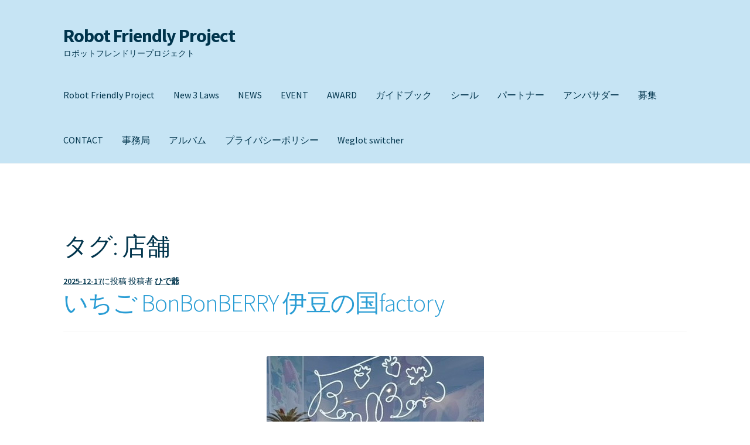

--- FILE ---
content_type: text/html; charset=UTF-8
request_url: https://robot-friendly.com/tag/%E5%BA%97%E8%88%97/
body_size: 222816
content:
<!doctype html><html dir="ltr" lang="ja" prefix="og: https://ogp.me/ns#"><head><meta charset="UTF-8"><meta name="viewport" content="width=device-width, initial-scale=1"><link rel="profile" href="http://gmpg.org/xfn/11"><link rel="pingback" href="https://robot-friendly.com/xmlrpc.php"><title>店舗 - Robot Friendly Project</title><meta name="robots" content="max-image-preview:large" /><link rel="canonical" href="https://robot-friendly.com/tag/%e5%ba%97%e8%88%97/" /><meta name="generator" content="All in One SEO (AIOSEO) 4.9.3" /> <script type="application/ld+json" class="aioseo-schema">{"@context":"https:\/\/schema.org","@graph":[{"@type":"BreadcrumbList","@id":"https:\/\/robot-friendly.com\/tag\/%E5%BA%97%E8%88%97\/#breadcrumblist","itemListElement":[{"@type":"ListItem","@id":"https:\/\/robot-friendly.com#listItem","position":1,"name":"\u5bb6","item":"https:\/\/robot-friendly.com","nextItem":{"@type":"ListItem","@id":"https:\/\/robot-friendly.com\/tag\/%e5%ba%97%e8%88%97\/#listItem","name":"\u5e97\u8217"}},{"@type":"ListItem","@id":"https:\/\/robot-friendly.com\/tag\/%e5%ba%97%e8%88%97\/#listItem","position":2,"name":"\u5e97\u8217","previousItem":{"@type":"ListItem","@id":"https:\/\/robot-friendly.com#listItem","name":"\u5bb6"}}]},{"@type":"CollectionPage","@id":"https:\/\/robot-friendly.com\/tag\/%E5%BA%97%E8%88%97\/#collectionpage","url":"https:\/\/robot-friendly.com\/tag\/%E5%BA%97%E8%88%97\/","name":"\u5e97\u8217 - Robot Friendly Project","inLanguage":"ja","isPartOf":{"@id":"https:\/\/robot-friendly.com\/#website"},"breadcrumb":{"@id":"https:\/\/robot-friendly.com\/tag\/%E5%BA%97%E8%88%97\/#breadcrumblist"}},{"@type":"Organization","@id":"https:\/\/robot-friendly.com\/#organization","name":"Robot Friendly Project","description":"\u30ed\u30dc\u30c3\u30c8\u30d5\u30ec\u30f3\u30c9\u30ea\u30fc\u30d7\u30ed\u30b8\u30a7\u30af\u30c8","url":"https:\/\/robot-friendly.com\/"},{"@type":"WebSite","@id":"https:\/\/robot-friendly.com\/#website","url":"https:\/\/robot-friendly.com\/","name":"Robot Friendly Project","description":"\u30ed\u30dc\u30c3\u30c8\u30d5\u30ec\u30f3\u30c9\u30ea\u30fc\u30d7\u30ed\u30b8\u30a7\u30af\u30c8","inLanguage":"ja","publisher":{"@id":"https:\/\/robot-friendly.com\/#organization"}}]}</script> <link rel='dns-prefetch' href='//static.addtoany.com' /><link rel='dns-prefetch' href='//www.googletagmanager.com' /><link rel='dns-prefetch' href='//fonts.googleapis.com' /><link rel='dns-prefetch' href='//pagead2.googlesyndication.com' /><link rel="alternate" type="application/rss+xml" title="Robot Friendly Project &raquo; フィード" href="https://robot-friendly.com/feed/" /><link rel="alternate" type="application/rss+xml" title="Robot Friendly Project &raquo; コメントフィード" href="https://robot-friendly.com/comments/feed/" /><link rel="alternate" type="application/rss+xml" title="Robot Friendly Project &raquo; 店舗 タグのフィード" href="https://robot-friendly.com/tag/%e5%ba%97%e8%88%97/feed/" /><style id='wp-img-auto-sizes-contain-inline-css'>img:is([sizes=auto i],[sizes^="auto," i]){contain-intrinsic-size:3000px 1500px}
/*# sourceURL=wp-img-auto-sizes-contain-inline-css */</style><link rel='stylesheet' id='sbi_styles-css' href='https://robot-friendly.com/wp-content/plugins/instagram-feed/css/sbi-styles.min.css' media='all' /><style id='wp-emoji-styles-inline-css'>img.wp-smiley, img.emoji {
		display: inline !important;
		border: none !important;
		box-shadow: none !important;
		height: 1em !important;
		width: 1em !important;
		margin: 0 0.07em !important;
		vertical-align: -0.1em !important;
		background: none !important;
		padding: 0 !important;
	}
/*# sourceURL=wp-emoji-styles-inline-css */</style><link rel='stylesheet' id='wp-block-library-css' href='https://robot-friendly.com/wp-includes/css/dist/block-library/style.min.css' media='all' /><style id='wp-block-gallery-inline-css'>.blocks-gallery-grid:not(.has-nested-images),.wp-block-gallery:not(.has-nested-images){display:flex;flex-wrap:wrap;list-style-type:none;margin:0;padding:0}.blocks-gallery-grid:not(.has-nested-images) .blocks-gallery-image,.blocks-gallery-grid:not(.has-nested-images) .blocks-gallery-item,.wp-block-gallery:not(.has-nested-images) .blocks-gallery-image,.wp-block-gallery:not(.has-nested-images) .blocks-gallery-item{display:flex;flex-direction:column;flex-grow:1;justify-content:center;margin:0 1em 1em 0;position:relative;width:calc(50% - 1em)}.blocks-gallery-grid:not(.has-nested-images) .blocks-gallery-image:nth-of-type(2n),.blocks-gallery-grid:not(.has-nested-images) .blocks-gallery-item:nth-of-type(2n),.wp-block-gallery:not(.has-nested-images) .blocks-gallery-image:nth-of-type(2n),.wp-block-gallery:not(.has-nested-images) .blocks-gallery-item:nth-of-type(2n){margin-right:0}.blocks-gallery-grid:not(.has-nested-images) .blocks-gallery-image figure,.blocks-gallery-grid:not(.has-nested-images) .blocks-gallery-item figure,.wp-block-gallery:not(.has-nested-images) .blocks-gallery-image figure,.wp-block-gallery:not(.has-nested-images) .blocks-gallery-item figure{align-items:flex-end;display:flex;height:100%;justify-content:flex-start;margin:0}.blocks-gallery-grid:not(.has-nested-images) .blocks-gallery-image img,.blocks-gallery-grid:not(.has-nested-images) .blocks-gallery-item img,.wp-block-gallery:not(.has-nested-images) .blocks-gallery-image img,.wp-block-gallery:not(.has-nested-images) .blocks-gallery-item img{display:block;height:auto;max-width:100%;width:auto}.blocks-gallery-grid:not(.has-nested-images) .blocks-gallery-image figcaption,.blocks-gallery-grid:not(.has-nested-images) .blocks-gallery-item figcaption,.wp-block-gallery:not(.has-nested-images) .blocks-gallery-image figcaption,.wp-block-gallery:not(.has-nested-images) .blocks-gallery-item figcaption{background:linear-gradient(0deg,#000000b3,#0000004d 70%,#0000);bottom:0;box-sizing:border-box;color:#fff;font-size:.8em;margin:0;max-height:100%;overflow:auto;padding:3em .77em .7em;position:absolute;text-align:center;width:100%;z-index:2}.blocks-gallery-grid:not(.has-nested-images) .blocks-gallery-image figcaption img,.blocks-gallery-grid:not(.has-nested-images) .blocks-gallery-item figcaption img,.wp-block-gallery:not(.has-nested-images) .blocks-gallery-image figcaption img,.wp-block-gallery:not(.has-nested-images) .blocks-gallery-item figcaption img{display:inline}.blocks-gallery-grid:not(.has-nested-images) figcaption,.wp-block-gallery:not(.has-nested-images) figcaption{flex-grow:1}.blocks-gallery-grid:not(.has-nested-images).is-cropped .blocks-gallery-image a,.blocks-gallery-grid:not(.has-nested-images).is-cropped .blocks-gallery-image img,.blocks-gallery-grid:not(.has-nested-images).is-cropped .blocks-gallery-item a,.blocks-gallery-grid:not(.has-nested-images).is-cropped .blocks-gallery-item img,.wp-block-gallery:not(.has-nested-images).is-cropped .blocks-gallery-image a,.wp-block-gallery:not(.has-nested-images).is-cropped .blocks-gallery-image img,.wp-block-gallery:not(.has-nested-images).is-cropped .blocks-gallery-item a,.wp-block-gallery:not(.has-nested-images).is-cropped .blocks-gallery-item img{flex:1;height:100%;object-fit:cover;width:100%}.blocks-gallery-grid:not(.has-nested-images).columns-1 .blocks-gallery-image,.blocks-gallery-grid:not(.has-nested-images).columns-1 .blocks-gallery-item,.wp-block-gallery:not(.has-nested-images).columns-1 .blocks-gallery-image,.wp-block-gallery:not(.has-nested-images).columns-1 .blocks-gallery-item{margin-right:0;width:100%}@media (min-width:600px){.blocks-gallery-grid:not(.has-nested-images).columns-3 .blocks-gallery-image,.blocks-gallery-grid:not(.has-nested-images).columns-3 .blocks-gallery-item,.wp-block-gallery:not(.has-nested-images).columns-3 .blocks-gallery-image,.wp-block-gallery:not(.has-nested-images).columns-3 .blocks-gallery-item{margin-right:1em;width:calc(33.33333% - .66667em)}.blocks-gallery-grid:not(.has-nested-images).columns-4 .blocks-gallery-image,.blocks-gallery-grid:not(.has-nested-images).columns-4 .blocks-gallery-item,.wp-block-gallery:not(.has-nested-images).columns-4 .blocks-gallery-image,.wp-block-gallery:not(.has-nested-images).columns-4 .blocks-gallery-item{margin-right:1em;width:calc(25% - .75em)}.blocks-gallery-grid:not(.has-nested-images).columns-5 .blocks-gallery-image,.blocks-gallery-grid:not(.has-nested-images).columns-5 .blocks-gallery-item,.wp-block-gallery:not(.has-nested-images).columns-5 .blocks-gallery-image,.wp-block-gallery:not(.has-nested-images).columns-5 .blocks-gallery-item{margin-right:1em;width:calc(20% - .8em)}.blocks-gallery-grid:not(.has-nested-images).columns-6 .blocks-gallery-image,.blocks-gallery-grid:not(.has-nested-images).columns-6 .blocks-gallery-item,.wp-block-gallery:not(.has-nested-images).columns-6 .blocks-gallery-image,.wp-block-gallery:not(.has-nested-images).columns-6 .blocks-gallery-item{margin-right:1em;width:calc(16.66667% - .83333em)}.blocks-gallery-grid:not(.has-nested-images).columns-7 .blocks-gallery-image,.blocks-gallery-grid:not(.has-nested-images).columns-7 .blocks-gallery-item,.wp-block-gallery:not(.has-nested-images).columns-7 .blocks-gallery-image,.wp-block-gallery:not(.has-nested-images).columns-7 .blocks-gallery-item{margin-right:1em;width:calc(14.28571% - .85714em)}.blocks-gallery-grid:not(.has-nested-images).columns-8 .blocks-gallery-image,.blocks-gallery-grid:not(.has-nested-images).columns-8 .blocks-gallery-item,.wp-block-gallery:not(.has-nested-images).columns-8 .blocks-gallery-image,.wp-block-gallery:not(.has-nested-images).columns-8 .blocks-gallery-item{margin-right:1em;width:calc(12.5% - .875em)}.blocks-gallery-grid:not(.has-nested-images).columns-1 .blocks-gallery-image:nth-of-type(1n),.blocks-gallery-grid:not(.has-nested-images).columns-1 .blocks-gallery-item:nth-of-type(1n),.blocks-gallery-grid:not(.has-nested-images).columns-2 .blocks-gallery-image:nth-of-type(2n),.blocks-gallery-grid:not(.has-nested-images).columns-2 .blocks-gallery-item:nth-of-type(2n),.blocks-gallery-grid:not(.has-nested-images).columns-3 .blocks-gallery-image:nth-of-type(3n),.blocks-gallery-grid:not(.has-nested-images).columns-3 .blocks-gallery-item:nth-of-type(3n),.blocks-gallery-grid:not(.has-nested-images).columns-4 .blocks-gallery-image:nth-of-type(4n),.blocks-gallery-grid:not(.has-nested-images).columns-4 .blocks-gallery-item:nth-of-type(4n),.blocks-gallery-grid:not(.has-nested-images).columns-5 .blocks-gallery-image:nth-of-type(5n),.blocks-gallery-grid:not(.has-nested-images).columns-5 .blocks-gallery-item:nth-of-type(5n),.blocks-gallery-grid:not(.has-nested-images).columns-6 .blocks-gallery-image:nth-of-type(6n),.blocks-gallery-grid:not(.has-nested-images).columns-6 .blocks-gallery-item:nth-of-type(6n),.blocks-gallery-grid:not(.has-nested-images).columns-7 .blocks-gallery-image:nth-of-type(7n),.blocks-gallery-grid:not(.has-nested-images).columns-7 .blocks-gallery-item:nth-of-type(7n),.blocks-gallery-grid:not(.has-nested-images).columns-8 .blocks-gallery-image:nth-of-type(8n),.blocks-gallery-grid:not(.has-nested-images).columns-8 .blocks-gallery-item:nth-of-type(8n),.wp-block-gallery:not(.has-nested-images).columns-1 .blocks-gallery-image:nth-of-type(1n),.wp-block-gallery:not(.has-nested-images).columns-1 .blocks-gallery-item:nth-of-type(1n),.wp-block-gallery:not(.has-nested-images).columns-2 .blocks-gallery-image:nth-of-type(2n),.wp-block-gallery:not(.has-nested-images).columns-2 .blocks-gallery-item:nth-of-type(2n),.wp-block-gallery:not(.has-nested-images).columns-3 .blocks-gallery-image:nth-of-type(3n),.wp-block-gallery:not(.has-nested-images).columns-3 .blocks-gallery-item:nth-of-type(3n),.wp-block-gallery:not(.has-nested-images).columns-4 .blocks-gallery-image:nth-of-type(4n),.wp-block-gallery:not(.has-nested-images).columns-4 .blocks-gallery-item:nth-of-type(4n),.wp-block-gallery:not(.has-nested-images).columns-5 .blocks-gallery-image:nth-of-type(5n),.wp-block-gallery:not(.has-nested-images).columns-5 .blocks-gallery-item:nth-of-type(5n),.wp-block-gallery:not(.has-nested-images).columns-6 .blocks-gallery-image:nth-of-type(6n),.wp-block-gallery:not(.has-nested-images).columns-6 .blocks-gallery-item:nth-of-type(6n),.wp-block-gallery:not(.has-nested-images).columns-7 .blocks-gallery-image:nth-of-type(7n),.wp-block-gallery:not(.has-nested-images).columns-7 .blocks-gallery-item:nth-of-type(7n),.wp-block-gallery:not(.has-nested-images).columns-8 .blocks-gallery-image:nth-of-type(8n),.wp-block-gallery:not(.has-nested-images).columns-8 .blocks-gallery-item:nth-of-type(8n){margin-right:0}}.blocks-gallery-grid:not(.has-nested-images) .blocks-gallery-image:last-child,.blocks-gallery-grid:not(.has-nested-images) .blocks-gallery-item:last-child,.wp-block-gallery:not(.has-nested-images) .blocks-gallery-image:last-child,.wp-block-gallery:not(.has-nested-images) .blocks-gallery-item:last-child{margin-right:0}.blocks-gallery-grid:not(.has-nested-images).alignleft,.blocks-gallery-grid:not(.has-nested-images).alignright,.wp-block-gallery:not(.has-nested-images).alignleft,.wp-block-gallery:not(.has-nested-images).alignright{max-width:420px;width:100%}.blocks-gallery-grid:not(.has-nested-images).aligncenter .blocks-gallery-item figure,.wp-block-gallery:not(.has-nested-images).aligncenter .blocks-gallery-item figure{justify-content:center}.wp-block-gallery:not(.is-cropped) .blocks-gallery-item{align-self:flex-start}figure.wp-block-gallery.has-nested-images{align-items:normal}.wp-block-gallery.has-nested-images figure.wp-block-image:not(#individual-image){margin:0;width:calc(50% - var(--wp--style--unstable-gallery-gap, 16px)/2)}.wp-block-gallery.has-nested-images figure.wp-block-image{box-sizing:border-box;display:flex;flex-direction:column;flex-grow:1;justify-content:center;max-width:100%;position:relative}.wp-block-gallery.has-nested-images figure.wp-block-image>a,.wp-block-gallery.has-nested-images figure.wp-block-image>div{flex-direction:column;flex-grow:1;margin:0}.wp-block-gallery.has-nested-images figure.wp-block-image img{display:block;height:auto;max-width:100%!important;width:auto}.wp-block-gallery.has-nested-images figure.wp-block-image figcaption,.wp-block-gallery.has-nested-images figure.wp-block-image:has(figcaption):before{bottom:0;left:0;max-height:100%;position:absolute;right:0}.wp-block-gallery.has-nested-images figure.wp-block-image:has(figcaption):before{backdrop-filter:blur(3px);content:"";height:100%;-webkit-mask-image:linear-gradient(0deg,#000 20%,#0000);mask-image:linear-gradient(0deg,#000 20%,#0000);max-height:40%;pointer-events:none}.wp-block-gallery.has-nested-images figure.wp-block-image figcaption{box-sizing:border-box;color:#fff;font-size:13px;margin:0;overflow:auto;padding:1em;text-align:center;text-shadow:0 0 1.5px #000}.wp-block-gallery.has-nested-images figure.wp-block-image figcaption::-webkit-scrollbar{height:12px;width:12px}.wp-block-gallery.has-nested-images figure.wp-block-image figcaption::-webkit-scrollbar-track{background-color:initial}.wp-block-gallery.has-nested-images figure.wp-block-image figcaption::-webkit-scrollbar-thumb{background-clip:padding-box;background-color:initial;border:3px solid #0000;border-radius:8px}.wp-block-gallery.has-nested-images figure.wp-block-image figcaption:focus-within::-webkit-scrollbar-thumb,.wp-block-gallery.has-nested-images figure.wp-block-image figcaption:focus::-webkit-scrollbar-thumb,.wp-block-gallery.has-nested-images figure.wp-block-image figcaption:hover::-webkit-scrollbar-thumb{background-color:#fffc}.wp-block-gallery.has-nested-images figure.wp-block-image figcaption{scrollbar-color:#0000 #0000;scrollbar-gutter:stable both-edges;scrollbar-width:thin}.wp-block-gallery.has-nested-images figure.wp-block-image figcaption:focus,.wp-block-gallery.has-nested-images figure.wp-block-image figcaption:focus-within,.wp-block-gallery.has-nested-images figure.wp-block-image figcaption:hover{scrollbar-color:#fffc #0000}.wp-block-gallery.has-nested-images figure.wp-block-image figcaption{will-change:transform}@media (hover:none){.wp-block-gallery.has-nested-images figure.wp-block-image figcaption{scrollbar-color:#fffc #0000}}.wp-block-gallery.has-nested-images figure.wp-block-image figcaption{background:linear-gradient(0deg,#0006,#0000)}.wp-block-gallery.has-nested-images figure.wp-block-image figcaption img{display:inline}.wp-block-gallery.has-nested-images figure.wp-block-image figcaption a{color:inherit}.wp-block-gallery.has-nested-images figure.wp-block-image.has-custom-border img{box-sizing:border-box}.wp-block-gallery.has-nested-images figure.wp-block-image.has-custom-border>a,.wp-block-gallery.has-nested-images figure.wp-block-image.has-custom-border>div,.wp-block-gallery.has-nested-images figure.wp-block-image.is-style-rounded>a,.wp-block-gallery.has-nested-images figure.wp-block-image.is-style-rounded>div{flex:1 1 auto}.wp-block-gallery.has-nested-images figure.wp-block-image.has-custom-border figcaption,.wp-block-gallery.has-nested-images figure.wp-block-image.is-style-rounded figcaption{background:none;color:inherit;flex:initial;margin:0;padding:10px 10px 9px;position:relative;text-shadow:none}.wp-block-gallery.has-nested-images figure.wp-block-image.has-custom-border:before,.wp-block-gallery.has-nested-images figure.wp-block-image.is-style-rounded:before{content:none}.wp-block-gallery.has-nested-images figcaption{flex-basis:100%;flex-grow:1;text-align:center}.wp-block-gallery.has-nested-images:not(.is-cropped) figure.wp-block-image:not(#individual-image){margin-bottom:auto;margin-top:0}.wp-block-gallery.has-nested-images.is-cropped figure.wp-block-image:not(#individual-image){align-self:inherit}.wp-block-gallery.has-nested-images.is-cropped figure.wp-block-image:not(#individual-image)>a,.wp-block-gallery.has-nested-images.is-cropped figure.wp-block-image:not(#individual-image)>div:not(.components-drop-zone){display:flex}.wp-block-gallery.has-nested-images.is-cropped figure.wp-block-image:not(#individual-image) a,.wp-block-gallery.has-nested-images.is-cropped figure.wp-block-image:not(#individual-image) img{flex:1 0 0%;height:100%;object-fit:cover;width:100%}.wp-block-gallery.has-nested-images.columns-1 figure.wp-block-image:not(#individual-image){width:100%}@media (min-width:600px){.wp-block-gallery.has-nested-images.columns-3 figure.wp-block-image:not(#individual-image){width:calc(33.33333% - var(--wp--style--unstable-gallery-gap, 16px)*.66667)}.wp-block-gallery.has-nested-images.columns-4 figure.wp-block-image:not(#individual-image){width:calc(25% - var(--wp--style--unstable-gallery-gap, 16px)*.75)}.wp-block-gallery.has-nested-images.columns-5 figure.wp-block-image:not(#individual-image){width:calc(20% - var(--wp--style--unstable-gallery-gap, 16px)*.8)}.wp-block-gallery.has-nested-images.columns-6 figure.wp-block-image:not(#individual-image){width:calc(16.66667% - var(--wp--style--unstable-gallery-gap, 16px)*.83333)}.wp-block-gallery.has-nested-images.columns-7 figure.wp-block-image:not(#individual-image){width:calc(14.28571% - var(--wp--style--unstable-gallery-gap, 16px)*.85714)}.wp-block-gallery.has-nested-images.columns-8 figure.wp-block-image:not(#individual-image){width:calc(12.5% - var(--wp--style--unstable-gallery-gap, 16px)*.875)}.wp-block-gallery.has-nested-images.columns-default figure.wp-block-image:not(#individual-image){width:calc(33.33% - var(--wp--style--unstable-gallery-gap, 16px)*.66667)}.wp-block-gallery.has-nested-images.columns-default figure.wp-block-image:not(#individual-image):first-child:nth-last-child(2),.wp-block-gallery.has-nested-images.columns-default figure.wp-block-image:not(#individual-image):first-child:nth-last-child(2)~figure.wp-block-image:not(#individual-image){width:calc(50% - var(--wp--style--unstable-gallery-gap, 16px)*.5)}.wp-block-gallery.has-nested-images.columns-default figure.wp-block-image:not(#individual-image):first-child:last-child{width:100%}}.wp-block-gallery.has-nested-images.alignleft,.wp-block-gallery.has-nested-images.alignright{max-width:420px;width:100%}.wp-block-gallery.has-nested-images.aligncenter{justify-content:center}
/*# sourceURL=https://robot-friendly.com/wp-includes/blocks/gallery/style.min.css */</style><style id='wp-block-gallery-theme-inline-css'>.blocks-gallery-caption{color:#555;font-size:13px;text-align:center}.is-dark-theme .blocks-gallery-caption{color:#ffffffa6}
/*# sourceURL=https://robot-friendly.com/wp-includes/blocks/gallery/theme.min.css */</style><style id='wp-block-image-inline-css'>.wp-block-image>a,.wp-block-image>figure>a{display:inline-block}.wp-block-image img{box-sizing:border-box;height:auto;max-width:100%;vertical-align:bottom}@media not (prefers-reduced-motion){.wp-block-image img.hide{visibility:hidden}.wp-block-image img.show{animation:show-content-image .4s}}.wp-block-image[style*=border-radius] img,.wp-block-image[style*=border-radius]>a{border-radius:inherit}.wp-block-image.has-custom-border img{box-sizing:border-box}.wp-block-image.aligncenter{text-align:center}.wp-block-image.alignfull>a,.wp-block-image.alignwide>a{width:100%}.wp-block-image.alignfull img,.wp-block-image.alignwide img{height:auto;width:100%}.wp-block-image .aligncenter,.wp-block-image .alignleft,.wp-block-image .alignright,.wp-block-image.aligncenter,.wp-block-image.alignleft,.wp-block-image.alignright{display:table}.wp-block-image .aligncenter>figcaption,.wp-block-image .alignleft>figcaption,.wp-block-image .alignright>figcaption,.wp-block-image.aligncenter>figcaption,.wp-block-image.alignleft>figcaption,.wp-block-image.alignright>figcaption{caption-side:bottom;display:table-caption}.wp-block-image .alignleft{float:left;margin:.5em 1em .5em 0}.wp-block-image .alignright{float:right;margin:.5em 0 .5em 1em}.wp-block-image .aligncenter{margin-left:auto;margin-right:auto}.wp-block-image :where(figcaption){margin-bottom:1em;margin-top:.5em}.wp-block-image.is-style-circle-mask img{border-radius:9999px}@supports ((-webkit-mask-image:none) or (mask-image:none)) or (-webkit-mask-image:none){.wp-block-image.is-style-circle-mask img{border-radius:0;-webkit-mask-image:url('data:image/svg+xml;utf8,<svg viewBox="0 0 100 100" xmlns="http://www.w3.org/2000/svg"><circle cx="50" cy="50" r="50"/></svg>');mask-image:url('data:image/svg+xml;utf8,<svg viewBox="0 0 100 100" xmlns="http://www.w3.org/2000/svg"><circle cx="50" cy="50" r="50"/></svg>');mask-mode:alpha;-webkit-mask-position:center;mask-position:center;-webkit-mask-repeat:no-repeat;mask-repeat:no-repeat;-webkit-mask-size:contain;mask-size:contain}}:root :where(.wp-block-image.is-style-rounded img,.wp-block-image .is-style-rounded img){border-radius:9999px}.wp-block-image figure{margin:0}.wp-lightbox-container{display:flex;flex-direction:column;position:relative}.wp-lightbox-container img{cursor:zoom-in}.wp-lightbox-container img:hover+button{opacity:1}.wp-lightbox-container button{align-items:center;backdrop-filter:blur(16px) saturate(180%);background-color:#5a5a5a40;border:none;border-radius:4px;cursor:zoom-in;display:flex;height:20px;justify-content:center;opacity:0;padding:0;position:absolute;right:16px;text-align:center;top:16px;width:20px;z-index:100}@media not (prefers-reduced-motion){.wp-lightbox-container button{transition:opacity .2s ease}}.wp-lightbox-container button:focus-visible{outline:3px auto #5a5a5a40;outline:3px auto -webkit-focus-ring-color;outline-offset:3px}.wp-lightbox-container button:hover{cursor:pointer;opacity:1}.wp-lightbox-container button:focus{opacity:1}.wp-lightbox-container button:focus,.wp-lightbox-container button:hover,.wp-lightbox-container button:not(:hover):not(:active):not(.has-background){background-color:#5a5a5a40;border:none}.wp-lightbox-overlay{box-sizing:border-box;cursor:zoom-out;height:100vh;left:0;overflow:hidden;position:fixed;top:0;visibility:hidden;width:100%;z-index:100000}.wp-lightbox-overlay .close-button{align-items:center;cursor:pointer;display:flex;justify-content:center;min-height:40px;min-width:40px;padding:0;position:absolute;right:calc(env(safe-area-inset-right) + 16px);top:calc(env(safe-area-inset-top) + 16px);z-index:5000000}.wp-lightbox-overlay .close-button:focus,.wp-lightbox-overlay .close-button:hover,.wp-lightbox-overlay .close-button:not(:hover):not(:active):not(.has-background){background:none;border:none}.wp-lightbox-overlay .lightbox-image-container{height:var(--wp--lightbox-container-height);left:50%;overflow:hidden;position:absolute;top:50%;transform:translate(-50%,-50%);transform-origin:top left;width:var(--wp--lightbox-container-width);z-index:9999999999}.wp-lightbox-overlay .wp-block-image{align-items:center;box-sizing:border-box;display:flex;height:100%;justify-content:center;margin:0;position:relative;transform-origin:0 0;width:100%;z-index:3000000}.wp-lightbox-overlay .wp-block-image img{height:var(--wp--lightbox-image-height);min-height:var(--wp--lightbox-image-height);min-width:var(--wp--lightbox-image-width);width:var(--wp--lightbox-image-width)}.wp-lightbox-overlay .wp-block-image figcaption{display:none}.wp-lightbox-overlay button{background:none;border:none}.wp-lightbox-overlay .scrim{background-color:#fff;height:100%;opacity:.9;position:absolute;width:100%;z-index:2000000}.wp-lightbox-overlay.active{visibility:visible}@media not (prefers-reduced-motion){.wp-lightbox-overlay.active{animation:turn-on-visibility .25s both}.wp-lightbox-overlay.active img{animation:turn-on-visibility .35s both}.wp-lightbox-overlay.show-closing-animation:not(.active){animation:turn-off-visibility .35s both}.wp-lightbox-overlay.show-closing-animation:not(.active) img{animation:turn-off-visibility .25s both}.wp-lightbox-overlay.zoom.active{animation:none;opacity:1;visibility:visible}.wp-lightbox-overlay.zoom.active .lightbox-image-container{animation:lightbox-zoom-in .4s}.wp-lightbox-overlay.zoom.active .lightbox-image-container img{animation:none}.wp-lightbox-overlay.zoom.active .scrim{animation:turn-on-visibility .4s forwards}.wp-lightbox-overlay.zoom.show-closing-animation:not(.active){animation:none}.wp-lightbox-overlay.zoom.show-closing-animation:not(.active) .lightbox-image-container{animation:lightbox-zoom-out .4s}.wp-lightbox-overlay.zoom.show-closing-animation:not(.active) .lightbox-image-container img{animation:none}.wp-lightbox-overlay.zoom.show-closing-animation:not(.active) .scrim{animation:turn-off-visibility .4s forwards}}@keyframes show-content-image{0%{visibility:hidden}99%{visibility:hidden}to{visibility:visible}}@keyframes turn-on-visibility{0%{opacity:0}to{opacity:1}}@keyframes turn-off-visibility{0%{opacity:1;visibility:visible}99%{opacity:0;visibility:visible}to{opacity:0;visibility:hidden}}@keyframes lightbox-zoom-in{0%{transform:translate(calc((-100vw + var(--wp--lightbox-scrollbar-width))/2 + var(--wp--lightbox-initial-left-position)),calc(-50vh + var(--wp--lightbox-initial-top-position))) scale(var(--wp--lightbox-scale))}to{transform:translate(-50%,-50%) scale(1)}}@keyframes lightbox-zoom-out{0%{transform:translate(-50%,-50%) scale(1);visibility:visible}99%{visibility:visible}to{transform:translate(calc((-100vw + var(--wp--lightbox-scrollbar-width))/2 + var(--wp--lightbox-initial-left-position)),calc(-50vh + var(--wp--lightbox-initial-top-position))) scale(var(--wp--lightbox-scale));visibility:hidden}}
/*# sourceURL=https://robot-friendly.com/wp-includes/blocks/image/style.min.css */</style><style id='wp-block-image-theme-inline-css'>:root :where(.wp-block-image figcaption){color:#555;font-size:13px;text-align:center}.is-dark-theme :root :where(.wp-block-image figcaption){color:#ffffffa6}.wp-block-image{margin:0 0 1em}
/*# sourceURL=https://robot-friendly.com/wp-includes/blocks/image/theme.min.css */</style><style id='wp-block-columns-inline-css'>.wp-block-columns{box-sizing:border-box;display:flex;flex-wrap:wrap!important}@media (min-width:782px){.wp-block-columns{flex-wrap:nowrap!important}}.wp-block-columns{align-items:normal!important}.wp-block-columns.are-vertically-aligned-top{align-items:flex-start}.wp-block-columns.are-vertically-aligned-center{align-items:center}.wp-block-columns.are-vertically-aligned-bottom{align-items:flex-end}@media (max-width:781px){.wp-block-columns:not(.is-not-stacked-on-mobile)>.wp-block-column{flex-basis:100%!important}}@media (min-width:782px){.wp-block-columns:not(.is-not-stacked-on-mobile)>.wp-block-column{flex-basis:0;flex-grow:1}.wp-block-columns:not(.is-not-stacked-on-mobile)>.wp-block-column[style*=flex-basis]{flex-grow:0}}.wp-block-columns.is-not-stacked-on-mobile{flex-wrap:nowrap!important}.wp-block-columns.is-not-stacked-on-mobile>.wp-block-column{flex-basis:0;flex-grow:1}.wp-block-columns.is-not-stacked-on-mobile>.wp-block-column[style*=flex-basis]{flex-grow:0}:where(.wp-block-columns){margin-bottom:1.75em}:where(.wp-block-columns.has-background){padding:1.25em 2.375em}.wp-block-column{flex-grow:1;min-width:0;overflow-wrap:break-word;word-break:break-word}.wp-block-column.is-vertically-aligned-top{align-self:flex-start}.wp-block-column.is-vertically-aligned-center{align-self:center}.wp-block-column.is-vertically-aligned-bottom{align-self:flex-end}.wp-block-column.is-vertically-aligned-stretch{align-self:stretch}.wp-block-column.is-vertically-aligned-bottom,.wp-block-column.is-vertically-aligned-center,.wp-block-column.is-vertically-aligned-top{width:100%}
/*# sourceURL=https://robot-friendly.com/wp-includes/blocks/columns/style.min.css */</style><style id='wp-block-embed-inline-css'>.wp-block-embed.alignleft,.wp-block-embed.alignright,.wp-block[data-align=left]>[data-type="core/embed"],.wp-block[data-align=right]>[data-type="core/embed"]{max-width:360px;width:100%}.wp-block-embed.alignleft .wp-block-embed__wrapper,.wp-block-embed.alignright .wp-block-embed__wrapper,.wp-block[data-align=left]>[data-type="core/embed"] .wp-block-embed__wrapper,.wp-block[data-align=right]>[data-type="core/embed"] .wp-block-embed__wrapper{min-width:280px}.wp-block-cover .wp-block-embed{min-height:240px;min-width:320px}.wp-block-embed{overflow-wrap:break-word}.wp-block-embed :where(figcaption){margin-bottom:1em;margin-top:.5em}.wp-block-embed iframe{max-width:100%}.wp-block-embed__wrapper{position:relative}.wp-embed-responsive .wp-has-aspect-ratio .wp-block-embed__wrapper:before{content:"";display:block;padding-top:50%}.wp-embed-responsive .wp-has-aspect-ratio iframe{bottom:0;height:100%;left:0;position:absolute;right:0;top:0;width:100%}.wp-embed-responsive .wp-embed-aspect-21-9 .wp-block-embed__wrapper:before{padding-top:42.85%}.wp-embed-responsive .wp-embed-aspect-18-9 .wp-block-embed__wrapper:before{padding-top:50%}.wp-embed-responsive .wp-embed-aspect-16-9 .wp-block-embed__wrapper:before{padding-top:56.25%}.wp-embed-responsive .wp-embed-aspect-4-3 .wp-block-embed__wrapper:before{padding-top:75%}.wp-embed-responsive .wp-embed-aspect-1-1 .wp-block-embed__wrapper:before{padding-top:100%}.wp-embed-responsive .wp-embed-aspect-9-16 .wp-block-embed__wrapper:before{padding-top:177.77%}.wp-embed-responsive .wp-embed-aspect-1-2 .wp-block-embed__wrapper:before{padding-top:200%}
/*# sourceURL=https://robot-friendly.com/wp-includes/blocks/embed/style.min.css */</style><style id='wp-block-embed-theme-inline-css'>.wp-block-embed :where(figcaption){color:#555;font-size:13px;text-align:center}.is-dark-theme .wp-block-embed :where(figcaption){color:#ffffffa6}.wp-block-embed{margin:0 0 1em}
/*# sourceURL=https://robot-friendly.com/wp-includes/blocks/embed/theme.min.css */</style><style id='wp-block-group-inline-css'>.wp-block-group{box-sizing:border-box}:where(.wp-block-group.wp-block-group-is-layout-constrained){position:relative}
/*# sourceURL=https://robot-friendly.com/wp-includes/blocks/group/style.min.css */</style><style id='wp-block-group-theme-inline-css'>:where(.wp-block-group.has-background){padding:1.25em 2.375em}
/*# sourceURL=https://robot-friendly.com/wp-includes/blocks/group/theme.min.css */</style><style id='wp-block-paragraph-inline-css'>.is-small-text{font-size:.875em}.is-regular-text{font-size:1em}.is-large-text{font-size:2.25em}.is-larger-text{font-size:3em}.has-drop-cap:not(:focus):first-letter{float:left;font-size:8.4em;font-style:normal;font-weight:100;line-height:.68;margin:.05em .1em 0 0;text-transform:uppercase}body.rtl .has-drop-cap:not(:focus):first-letter{float:none;margin-left:.1em}p.has-drop-cap.has-background{overflow:hidden}:root :where(p.has-background){padding:1.25em 2.375em}:where(p.has-text-color:not(.has-link-color)) a{color:inherit}p.has-text-align-left[style*="writing-mode:vertical-lr"],p.has-text-align-right[style*="writing-mode:vertical-rl"]{rotate:180deg}
/*# sourceURL=https://robot-friendly.com/wp-includes/blocks/paragraph/style.min.css */</style><style id='global-styles-inline-css'>:root{--wp--preset--aspect-ratio--square: 1;--wp--preset--aspect-ratio--4-3: 4/3;--wp--preset--aspect-ratio--3-4: 3/4;--wp--preset--aspect-ratio--3-2: 3/2;--wp--preset--aspect-ratio--2-3: 2/3;--wp--preset--aspect-ratio--16-9: 16/9;--wp--preset--aspect-ratio--9-16: 9/16;--wp--preset--color--black: #000000;--wp--preset--color--cyan-bluish-gray: #abb8c3;--wp--preset--color--white: #ffffff;--wp--preset--color--pale-pink: #f78da7;--wp--preset--color--vivid-red: #cf2e2e;--wp--preset--color--luminous-vivid-orange: #ff6900;--wp--preset--color--luminous-vivid-amber: #fcb900;--wp--preset--color--light-green-cyan: #7bdcb5;--wp--preset--color--vivid-green-cyan: #00d084;--wp--preset--color--pale-cyan-blue: #8ed1fc;--wp--preset--color--vivid-cyan-blue: #0693e3;--wp--preset--color--vivid-purple: #9b51e0;--wp--preset--gradient--vivid-cyan-blue-to-vivid-purple: linear-gradient(135deg,rgb(6,147,227) 0%,rgb(155,81,224) 100%);--wp--preset--gradient--light-green-cyan-to-vivid-green-cyan: linear-gradient(135deg,rgb(122,220,180) 0%,rgb(0,208,130) 100%);--wp--preset--gradient--luminous-vivid-amber-to-luminous-vivid-orange: linear-gradient(135deg,rgb(252,185,0) 0%,rgb(255,105,0) 100%);--wp--preset--gradient--luminous-vivid-orange-to-vivid-red: linear-gradient(135deg,rgb(255,105,0) 0%,rgb(207,46,46) 100%);--wp--preset--gradient--very-light-gray-to-cyan-bluish-gray: linear-gradient(135deg,rgb(238,238,238) 0%,rgb(169,184,195) 100%);--wp--preset--gradient--cool-to-warm-spectrum: linear-gradient(135deg,rgb(74,234,220) 0%,rgb(151,120,209) 20%,rgb(207,42,186) 40%,rgb(238,44,130) 60%,rgb(251,105,98) 80%,rgb(254,248,76) 100%);--wp--preset--gradient--blush-light-purple: linear-gradient(135deg,rgb(255,206,236) 0%,rgb(152,150,240) 100%);--wp--preset--gradient--blush-bordeaux: linear-gradient(135deg,rgb(254,205,165) 0%,rgb(254,45,45) 50%,rgb(107,0,62) 100%);--wp--preset--gradient--luminous-dusk: linear-gradient(135deg,rgb(255,203,112) 0%,rgb(199,81,192) 50%,rgb(65,88,208) 100%);--wp--preset--gradient--pale-ocean: linear-gradient(135deg,rgb(255,245,203) 0%,rgb(182,227,212) 50%,rgb(51,167,181) 100%);--wp--preset--gradient--electric-grass: linear-gradient(135deg,rgb(202,248,128) 0%,rgb(113,206,126) 100%);--wp--preset--gradient--midnight: linear-gradient(135deg,rgb(2,3,129) 0%,rgb(40,116,252) 100%);--wp--preset--font-size--small: 14px;--wp--preset--font-size--medium: 23px;--wp--preset--font-size--large: 26px;--wp--preset--font-size--x-large: 42px;--wp--preset--font-size--normal: 16px;--wp--preset--font-size--huge: 37px;--wp--preset--spacing--20: 0.44rem;--wp--preset--spacing--30: 0.67rem;--wp--preset--spacing--40: 1rem;--wp--preset--spacing--50: 1.5rem;--wp--preset--spacing--60: 2.25rem;--wp--preset--spacing--70: 3.38rem;--wp--preset--spacing--80: 5.06rem;--wp--preset--shadow--natural: 6px 6px 9px rgba(0, 0, 0, 0.2);--wp--preset--shadow--deep: 12px 12px 50px rgba(0, 0, 0, 0.4);--wp--preset--shadow--sharp: 6px 6px 0px rgba(0, 0, 0, 0.2);--wp--preset--shadow--outlined: 6px 6px 0px -3px rgb(255, 255, 255), 6px 6px rgb(0, 0, 0);--wp--preset--shadow--crisp: 6px 6px 0px rgb(0, 0, 0);}:root :where(.is-layout-flow) > :first-child{margin-block-start: 0;}:root :where(.is-layout-flow) > :last-child{margin-block-end: 0;}:root :where(.is-layout-flow) > *{margin-block-start: 24px;margin-block-end: 0;}:root :where(.is-layout-constrained) > :first-child{margin-block-start: 0;}:root :where(.is-layout-constrained) > :last-child{margin-block-end: 0;}:root :where(.is-layout-constrained) > *{margin-block-start: 24px;margin-block-end: 0;}:root :where(.is-layout-flex){gap: 24px;}:root :where(.is-layout-grid){gap: 24px;}body .is-layout-flex{display: flex;}.is-layout-flex{flex-wrap: wrap;align-items: center;}.is-layout-flex > :is(*, div){margin: 0;}body .is-layout-grid{display: grid;}.is-layout-grid > :is(*, div){margin: 0;}.has-black-color{color: var(--wp--preset--color--black) !important;}.has-cyan-bluish-gray-color{color: var(--wp--preset--color--cyan-bluish-gray) !important;}.has-white-color{color: var(--wp--preset--color--white) !important;}.has-pale-pink-color{color: var(--wp--preset--color--pale-pink) !important;}.has-vivid-red-color{color: var(--wp--preset--color--vivid-red) !important;}.has-luminous-vivid-orange-color{color: var(--wp--preset--color--luminous-vivid-orange) !important;}.has-luminous-vivid-amber-color{color: var(--wp--preset--color--luminous-vivid-amber) !important;}.has-light-green-cyan-color{color: var(--wp--preset--color--light-green-cyan) !important;}.has-vivid-green-cyan-color{color: var(--wp--preset--color--vivid-green-cyan) !important;}.has-pale-cyan-blue-color{color: var(--wp--preset--color--pale-cyan-blue) !important;}.has-vivid-cyan-blue-color{color: var(--wp--preset--color--vivid-cyan-blue) !important;}.has-vivid-purple-color{color: var(--wp--preset--color--vivid-purple) !important;}.has-black-background-color{background-color: var(--wp--preset--color--black) !important;}.has-cyan-bluish-gray-background-color{background-color: var(--wp--preset--color--cyan-bluish-gray) !important;}.has-white-background-color{background-color: var(--wp--preset--color--white) !important;}.has-pale-pink-background-color{background-color: var(--wp--preset--color--pale-pink) !important;}.has-vivid-red-background-color{background-color: var(--wp--preset--color--vivid-red) !important;}.has-luminous-vivid-orange-background-color{background-color: var(--wp--preset--color--luminous-vivid-orange) !important;}.has-luminous-vivid-amber-background-color{background-color: var(--wp--preset--color--luminous-vivid-amber) !important;}.has-light-green-cyan-background-color{background-color: var(--wp--preset--color--light-green-cyan) !important;}.has-vivid-green-cyan-background-color{background-color: var(--wp--preset--color--vivid-green-cyan) !important;}.has-pale-cyan-blue-background-color{background-color: var(--wp--preset--color--pale-cyan-blue) !important;}.has-vivid-cyan-blue-background-color{background-color: var(--wp--preset--color--vivid-cyan-blue) !important;}.has-vivid-purple-background-color{background-color: var(--wp--preset--color--vivid-purple) !important;}.has-black-border-color{border-color: var(--wp--preset--color--black) !important;}.has-cyan-bluish-gray-border-color{border-color: var(--wp--preset--color--cyan-bluish-gray) !important;}.has-white-border-color{border-color: var(--wp--preset--color--white) !important;}.has-pale-pink-border-color{border-color: var(--wp--preset--color--pale-pink) !important;}.has-vivid-red-border-color{border-color: var(--wp--preset--color--vivid-red) !important;}.has-luminous-vivid-orange-border-color{border-color: var(--wp--preset--color--luminous-vivid-orange) !important;}.has-luminous-vivid-amber-border-color{border-color: var(--wp--preset--color--luminous-vivid-amber) !important;}.has-light-green-cyan-border-color{border-color: var(--wp--preset--color--light-green-cyan) !important;}.has-vivid-green-cyan-border-color{border-color: var(--wp--preset--color--vivid-green-cyan) !important;}.has-pale-cyan-blue-border-color{border-color: var(--wp--preset--color--pale-cyan-blue) !important;}.has-vivid-cyan-blue-border-color{border-color: var(--wp--preset--color--vivid-cyan-blue) !important;}.has-vivid-purple-border-color{border-color: var(--wp--preset--color--vivid-purple) !important;}.has-vivid-cyan-blue-to-vivid-purple-gradient-background{background: var(--wp--preset--gradient--vivid-cyan-blue-to-vivid-purple) !important;}.has-light-green-cyan-to-vivid-green-cyan-gradient-background{background: var(--wp--preset--gradient--light-green-cyan-to-vivid-green-cyan) !important;}.has-luminous-vivid-amber-to-luminous-vivid-orange-gradient-background{background: var(--wp--preset--gradient--luminous-vivid-amber-to-luminous-vivid-orange) !important;}.has-luminous-vivid-orange-to-vivid-red-gradient-background{background: var(--wp--preset--gradient--luminous-vivid-orange-to-vivid-red) !important;}.has-very-light-gray-to-cyan-bluish-gray-gradient-background{background: var(--wp--preset--gradient--very-light-gray-to-cyan-bluish-gray) !important;}.has-cool-to-warm-spectrum-gradient-background{background: var(--wp--preset--gradient--cool-to-warm-spectrum) !important;}.has-blush-light-purple-gradient-background{background: var(--wp--preset--gradient--blush-light-purple) !important;}.has-blush-bordeaux-gradient-background{background: var(--wp--preset--gradient--blush-bordeaux) !important;}.has-luminous-dusk-gradient-background{background: var(--wp--preset--gradient--luminous-dusk) !important;}.has-pale-ocean-gradient-background{background: var(--wp--preset--gradient--pale-ocean) !important;}.has-electric-grass-gradient-background{background: var(--wp--preset--gradient--electric-grass) !important;}.has-midnight-gradient-background{background: var(--wp--preset--gradient--midnight) !important;}.has-small-font-size{font-size: var(--wp--preset--font-size--small) !important;}.has-medium-font-size{font-size: var(--wp--preset--font-size--medium) !important;}.has-large-font-size{font-size: var(--wp--preset--font-size--large) !important;}.has-x-large-font-size{font-size: var(--wp--preset--font-size--x-large) !important;}
/*# sourceURL=global-styles-inline-css */</style><style id='core-block-supports-inline-css'>.wp-block-gallery.wp-block-gallery-1{--wp--style--unstable-gallery-gap:var( --wp--style--gallery-gap-default, var( --gallery-block--gutter-size, var( --wp--style--block-gap, 0.5em ) ) );gap:var( --wp--style--gallery-gap-default, var( --gallery-block--gutter-size, var( --wp--style--block-gap, 0.5em ) ) );}.wp-block-gallery.wp-block-gallery-2{--wp--style--unstable-gallery-gap:var( --wp--style--gallery-gap-default, var( --gallery-block--gutter-size, var( --wp--style--block-gap, 0.5em ) ) );gap:var( --wp--style--gallery-gap-default, var( --gallery-block--gutter-size, var( --wp--style--block-gap, 0.5em ) ) );}.wp-block-gallery.wp-block-gallery-3{--wp--style--unstable-gallery-gap:var( --wp--style--gallery-gap-default, var( --gallery-block--gutter-size, var( --wp--style--block-gap, 0.5em ) ) );gap:var( --wp--style--gallery-gap-default, var( --gallery-block--gutter-size, var( --wp--style--block-gap, 0.5em ) ) );}.wp-block-gallery.wp-block-gallery-4{--wp--style--unstable-gallery-gap:var( --wp--style--gallery-gap-default, var( --gallery-block--gutter-size, var( --wp--style--block-gap, 0.5em ) ) );gap:var( --wp--style--gallery-gap-default, var( --gallery-block--gutter-size, var( --wp--style--block-gap, 0.5em ) ) );}.wp-block-gallery.wp-block-gallery-5{--wp--style--unstable-gallery-gap:var( --wp--style--gallery-gap-default, var( --gallery-block--gutter-size, var( --wp--style--block-gap, 0.5em ) ) );gap:var( --wp--style--gallery-gap-default, var( --gallery-block--gutter-size, var( --wp--style--block-gap, 0.5em ) ) );}.wp-block-gallery.wp-block-gallery-6{--wp--style--unstable-gallery-gap:var( --wp--style--gallery-gap-default, var( --gallery-block--gutter-size, var( --wp--style--block-gap, 0.5em ) ) );gap:var( --wp--style--gallery-gap-default, var( --gallery-block--gutter-size, var( --wp--style--block-gap, 0.5em ) ) );}.wp-block-gallery.wp-block-gallery-7{--wp--style--unstable-gallery-gap:var( --wp--style--gallery-gap-default, var( --gallery-block--gutter-size, var( --wp--style--block-gap, 0.5em ) ) );gap:var( --wp--style--gallery-gap-default, var( --gallery-block--gutter-size, var( --wp--style--block-gap, 0.5em ) ) );}.wp-block-gallery.wp-block-gallery-8{--wp--style--unstable-gallery-gap:var( --wp--style--gallery-gap-default, var( --gallery-block--gutter-size, var( --wp--style--block-gap, 0.5em ) ) );gap:var( --wp--style--gallery-gap-default, var( --gallery-block--gutter-size, var( --wp--style--block-gap, 0.5em ) ) );}.wp-block-gallery.wp-block-gallery-9{--wp--style--unstable-gallery-gap:var( --wp--style--gallery-gap-default, var( --gallery-block--gutter-size, var( --wp--style--block-gap, 0.5em ) ) );gap:var( --wp--style--gallery-gap-default, var( --gallery-block--gutter-size, var( --wp--style--block-gap, 0.5em ) ) );}.wp-block-gallery.wp-block-gallery-10{--wp--style--unstable-gallery-gap:var( --wp--style--gallery-gap-default, var( --gallery-block--gutter-size, var( --wp--style--block-gap, 0.5em ) ) );gap:var( --wp--style--gallery-gap-default, var( --gallery-block--gutter-size, var( --wp--style--block-gap, 0.5em ) ) );}.wp-block-gallery.wp-block-gallery-11{--wp--style--unstable-gallery-gap:var( --wp--style--gallery-gap-default, var( --gallery-block--gutter-size, var( --wp--style--block-gap, 0.5em ) ) );gap:var( --wp--style--gallery-gap-default, var( --gallery-block--gutter-size, var( --wp--style--block-gap, 0.5em ) ) );}.wp-block-gallery.wp-block-gallery-12{--wp--style--unstable-gallery-gap:var( --wp--style--gallery-gap-default, var( --gallery-block--gutter-size, var( --wp--style--block-gap, 0.5em ) ) );gap:var( --wp--style--gallery-gap-default, var( --gallery-block--gutter-size, var( --wp--style--block-gap, 0.5em ) ) );}.wp-block-gallery.wp-block-gallery-13{--wp--style--unstable-gallery-gap:var( --wp--style--gallery-gap-default, var( --gallery-block--gutter-size, var( --wp--style--block-gap, 0.5em ) ) );gap:var( --wp--style--gallery-gap-default, var( --gallery-block--gutter-size, var( --wp--style--block-gap, 0.5em ) ) );}.wp-block-gallery.wp-block-gallery-14{--wp--style--unstable-gallery-gap:var( --wp--style--gallery-gap-default, var( --gallery-block--gutter-size, var( --wp--style--block-gap, 0.5em ) ) );gap:var( --wp--style--gallery-gap-default, var( --gallery-block--gutter-size, var( --wp--style--block-gap, 0.5em ) ) );}.wp-block-gallery.wp-block-gallery-15{--wp--style--unstable-gallery-gap:var( --wp--style--gallery-gap-default, var( --gallery-block--gutter-size, var( --wp--style--block-gap, 0.5em ) ) );gap:var( --wp--style--gallery-gap-default, var( --gallery-block--gutter-size, var( --wp--style--block-gap, 0.5em ) ) );}.wp-container-core-columns-is-layout-28f84493{flex-wrap:nowrap;}.wp-block-gallery.wp-block-gallery-16{--wp--style--unstable-gallery-gap:var( --wp--style--gallery-gap-default, var( --gallery-block--gutter-size, var( --wp--style--block-gap, 0.5em ) ) );gap:var( --wp--style--gallery-gap-default, var( --gallery-block--gutter-size, var( --wp--style--block-gap, 0.5em ) ) );}.wp-block-gallery.wp-block-gallery-17{--wp--style--unstable-gallery-gap:var( --wp--style--gallery-gap-default, var( --gallery-block--gutter-size, var( --wp--style--block-gap, 0.5em ) ) );gap:var( --wp--style--gallery-gap-default, var( --gallery-block--gutter-size, var( --wp--style--block-gap, 0.5em ) ) );}
/*# sourceURL=core-block-supports-inline-css */</style><style id='classic-theme-styles-inline-css'>/*! This file is auto-generated */
.wp-block-button__link{color:#fff;background-color:#32373c;border-radius:9999px;box-shadow:none;text-decoration:none;padding:calc(.667em + 2px) calc(1.333em + 2px);font-size:1.125em}.wp-block-file__button{background:#32373c;color:#fff;text-decoration:none}
/*# sourceURL=/wp-includes/css/classic-themes.min.css */</style><link rel='stylesheet' id='storefront-gutenberg-blocks-css' href='https://robot-friendly.com/wp-content/cache/autoptimize/css/autoptimize_single_8b2637597ab5218d9ac392df2de3b822.css' media='all' /><style id='storefront-gutenberg-blocks-inline-css'>.wp-block-button__link:not(.has-text-color) {
					color: #333333;
				}

				.wp-block-button__link:not(.has-text-color):hover,
				.wp-block-button__link:not(.has-text-color):focus,
				.wp-block-button__link:not(.has-text-color):active {
					color: #333333;
				}

				.wp-block-button__link:not(.has-background) {
					background-color: #eeeeee;
				}

				.wp-block-button__link:not(.has-background):hover,
				.wp-block-button__link:not(.has-background):focus,
				.wp-block-button__link:not(.has-background):active {
					border-color: #d5d5d5;
					background-color: #d5d5d5;
				}

				.wc-block-grid__products .wc-block-grid__product .wp-block-button__link {
					background-color: #eeeeee;
					border-color: #eeeeee;
					color: #333333;
				}

				.wp-block-quote footer,
				.wp-block-quote cite,
				.wp-block-quote__citation {
					color: #00344c;
				}

				.wp-block-pullquote cite,
				.wp-block-pullquote footer,
				.wp-block-pullquote__citation {
					color: #00344c;
				}

				.wp-block-image figcaption {
					color: #00344c;
				}

				.wp-block-separator.is-style-dots::before {
					color: #00344c;
				}

				.wp-block-file a.wp-block-file__button {
					color: #333333;
					background-color: #eeeeee;
					border-color: #eeeeee;
				}

				.wp-block-file a.wp-block-file__button:hover,
				.wp-block-file a.wp-block-file__button:focus,
				.wp-block-file a.wp-block-file__button:active {
					color: #333333;
					background-color: #d5d5d5;
				}

				.wp-block-code,
				.wp-block-preformatted pre {
					color: #00344c;
				}

				.wp-block-table:not( .has-background ):not( .is-style-stripes ) tbody tr:nth-child(2n) td {
					background-color: #fdfdfd;
				}

				.wp-block-cover .wp-block-cover__inner-container h1:not(.has-text-color),
				.wp-block-cover .wp-block-cover__inner-container h2:not(.has-text-color),
				.wp-block-cover .wp-block-cover__inner-container h3:not(.has-text-color),
				.wp-block-cover .wp-block-cover__inner-container h4:not(.has-text-color),
				.wp-block-cover .wp-block-cover__inner-container h5:not(.has-text-color),
				.wp-block-cover .wp-block-cover__inner-container h6:not(.has-text-color) {
					color: #00344c;
				}

				.wc-block-components-price-slider__range-input-progress,
				.rtl .wc-block-components-price-slider__range-input-progress {
					--range-color: #289cd4;
				}

				/* Target only IE11 */
				@media all and (-ms-high-contrast: none), (-ms-high-contrast: active) {
					.wc-block-components-price-slider__range-input-progress {
						background: #289cd4;
					}
				}

				.wc-block-components-button:not(.is-link) {
					background-color: #333333;
					color: #ffffff;
				}

				.wc-block-components-button:not(.is-link):hover,
				.wc-block-components-button:not(.is-link):focus,
				.wc-block-components-button:not(.is-link):active {
					background-color: #1a1a1a;
					color: #ffffff;
				}

				.wc-block-components-button:not(.is-link):disabled {
					background-color: #333333;
					color: #ffffff;
				}

				.wc-block-cart__submit-container {
					background-color: #ffffff;
				}

				.wc-block-cart__submit-container::before {
					color: rgba(220,220,220,0.5);
				}

				.wc-block-components-order-summary-item__quantity {
					background-color: #ffffff;
					border-color: #00344c;
					box-shadow: 0 0 0 2px #ffffff;
					color: #00344c;
				}
			
/*# sourceURL=storefront-gutenberg-blocks-inline-css */</style><link rel='stylesheet' id='wpdm-fonticon-css' href='https://robot-friendly.com/wp-content/cache/autoptimize/css/autoptimize_single_7084a2f33f23abb903b3c402b260e666.css' media='all' /><link rel='stylesheet' id='wpdm-front-css' href='https://robot-friendly.com/wp-content/plugins/download-manager/assets/css/front.min.css' media='all' /><link rel='stylesheet' id='wpdm-front-dark-css' href='https://robot-friendly.com/wp-content/plugins/download-manager/assets/css/front-dark.min.css' media='all' /><link rel='stylesheet' id='weglot-css-css' href='https://robot-friendly.com/wp-content/cache/autoptimize/css/autoptimize_single_f0a21b1ef4a430d4261638f4256fb783.css' media='all' /><link rel='stylesheet' id='new-flag-css-css' href='https://robot-friendly.com/wp-content/cache/autoptimize/css/autoptimize_single_a286648676f1e98577d4868ebde939ab.css' media='all' /><link rel='stylesheet' id='storefront-style-css' href='https://robot-friendly.com/wp-content/cache/autoptimize/css/autoptimize_single_53a6a0ef6bab2a61adcaa4eb2ccb2336.css' media='all' /><style id='storefront-style-inline-css'>.main-navigation ul li a,
			.site-title a,
			ul.menu li a,
			.site-branding h1 a,
			button.menu-toggle,
			button.menu-toggle:hover,
			.handheld-navigation .dropdown-toggle {
				color: #00344c;
			}

			button.menu-toggle,
			button.menu-toggle:hover {
				border-color: #00344c;
			}

			.main-navigation ul li a:hover,
			.main-navigation ul li:hover > a,
			.site-title a:hover,
			.site-header ul.menu li.current-menu-item > a {
				color: #41758d;
			}

			table:not( .has-background ) th {
				background-color: #f8f8f8;
			}

			table:not( .has-background ) tbody td {
				background-color: #fdfdfd;
			}

			table:not( .has-background ) tbody tr:nth-child(2n) td,
			fieldset,
			fieldset legend {
				background-color: #fbfbfb;
			}

			.site-header,
			.secondary-navigation ul ul,
			.main-navigation ul.menu > li.menu-item-has-children:after,
			.secondary-navigation ul.menu ul,
			.storefront-handheld-footer-bar,
			.storefront-handheld-footer-bar ul li > a,
			.storefront-handheld-footer-bar ul li.search .site-search,
			button.menu-toggle,
			button.menu-toggle:hover {
				background-color: #c6e4f4;
			}

			p.site-description,
			.site-header,
			.storefront-handheld-footer-bar {
				color: #00344c;
			}

			button.menu-toggle:after,
			button.menu-toggle:before,
			button.menu-toggle span:before {
				background-color: #00344c;
			}

			h1, h2, h3, h4, h5, h6, .wc-block-grid__product-title {
				color: #00344c;
			}

			.widget h1 {
				border-bottom-color: #00344c;
			}

			body,
			.secondary-navigation a {
				color: #00344c;
			}

			.widget-area .widget a,
			.hentry .entry-header .posted-on a,
			.hentry .entry-header .post-author a,
			.hentry .entry-header .post-comments a,
			.hentry .entry-header .byline a {
				color: #053951;
			}

			a {
				color: #289cd4;
			}

			a:focus,
			button:focus,
			.button.alt:focus,
			input:focus,
			textarea:focus,
			input[type="button"]:focus,
			input[type="reset"]:focus,
			input[type="submit"]:focus,
			input[type="email"]:focus,
			input[type="tel"]:focus,
			input[type="url"]:focus,
			input[type="password"]:focus,
			input[type="search"]:focus {
				outline-color: #289cd4;
			}

			button, input[type="button"], input[type="reset"], input[type="submit"], .button, .widget a.button {
				background-color: #eeeeee;
				border-color: #eeeeee;
				color: #333333;
			}

			button:hover, input[type="button"]:hover, input[type="reset"]:hover, input[type="submit"]:hover, .button:hover, .widget a.button:hover {
				background-color: #d5d5d5;
				border-color: #d5d5d5;
				color: #333333;
			}

			button.alt, input[type="button"].alt, input[type="reset"].alt, input[type="submit"].alt, .button.alt, .widget-area .widget a.button.alt {
				background-color: #333333;
				border-color: #333333;
				color: #ffffff;
			}

			button.alt:hover, input[type="button"].alt:hover, input[type="reset"].alt:hover, input[type="submit"].alt:hover, .button.alt:hover, .widget-area .widget a.button.alt:hover {
				background-color: #1a1a1a;
				border-color: #1a1a1a;
				color: #ffffff;
			}

			.pagination .page-numbers li .page-numbers.current {
				background-color: #e6e6e6;
				color: #002a42;
			}

			#comments .comment-list .comment-content .comment-text {
				background-color: #f8f8f8;
			}

			.site-footer {
				background-color: #f0f0f0;
				color: #6d6d6d;
			}

			.site-footer a:not(.button):not(.components-button) {
				color: #333333;
			}

			.site-footer .storefront-handheld-footer-bar a:not(.button):not(.components-button) {
				color: #00344c;
			}

			.site-footer h1, .site-footer h2, .site-footer h3, .site-footer h4, .site-footer h5, .site-footer h6, .site-footer .widget .widget-title, .site-footer .widget .widgettitle {
				color: #333333;
			}

			.page-template-template-homepage.has-post-thumbnail .type-page.has-post-thumbnail .entry-title {
				color: #00344c;
			}

			.page-template-template-homepage.has-post-thumbnail .type-page.has-post-thumbnail .entry-content {
				color: #00344c;
			}

			@media screen and ( min-width: 768px ) {
				.secondary-navigation ul.menu a:hover {
					color: #194d65;
				}

				.secondary-navigation ul.menu a {
					color: #00344c;
				}

				.main-navigation ul.menu ul.sub-menu,
				.main-navigation ul.nav-menu ul.children {
					background-color: #b7d5e5;
				}

				.site-header {
					border-bottom-color: #b7d5e5;
				}
			}
/*# sourceURL=storefront-style-inline-css */</style><link rel='stylesheet' id='storefront-icons-css' href='https://robot-friendly.com/wp-content/cache/autoptimize/css/autoptimize_single_4b570ca5db7a65f9b6712a9d0311c1ca.css' media='all' /><link rel='stylesheet' id='storefront-fonts-css' href='https://fonts.googleapis.com/css?family=Source+Sans+Pro%3A400%2C300%2C300italic%2C400italic%2C600%2C700%2C900&#038;subset=latin%2Clatin-ext' media='all' /><link rel='stylesheet' id='addtoany-css' href='https://robot-friendly.com/wp-content/plugins/add-to-any/addtoany.min.css' media='all' /><link rel='stylesheet' id='tmm-css' href='https://robot-friendly.com/wp-content/cache/autoptimize/css/autoptimize_single_51546c7eb7ada5c4351812d5da9b6c9c.css' media='all' /><link rel='stylesheet' id='__EPYT__style-css' href='https://robot-friendly.com/wp-content/plugins/youtube-embed-plus/styles/ytprefs.min.css' media='all' /><style id='__EPYT__style-inline-css'>.epyt-gallery-thumb {
                        width: 33.333%;
                }
                
/*# sourceURL=__EPYT__style-inline-css */</style> <script defer id="addtoany-core-js-before" src="[data-uri]"></script> <script defer src="https://static.addtoany.com/menu/page.js" id="addtoany-core-js"></script> <script defer src="https://robot-friendly.com/wp-includes/js/jquery/jquery.min.js" id="jquery-core-js"></script> <script defer src="https://robot-friendly.com/wp-includes/js/jquery/jquery-migrate.min.js" id="jquery-migrate-js"></script> <script defer src="https://robot-friendly.com/wp-content/plugins/add-to-any/addtoany.min.js" id="addtoany-jquery-js"></script> <script defer src="https://robot-friendly.com/wp-content/plugins/download-manager/assets/js/wpdm.min.js" id="wpdm-frontend-js-js"></script> <script defer id="wpdm-frontjs-js-extra" src="[data-uri]"></script> <script defer src="https://robot-friendly.com/wp-content/plugins/download-manager/assets/js/front.min.js" id="wpdm-frontjs-js"></script> <script defer src="https://robot-friendly.com/wp-content/cache/autoptimize/js/autoptimize_single_a952cd53ce26412d2f72092e8645ca8b.js" id="wp-weglot-js-js"></script> 
 <script defer src="https://www.googletagmanager.com/gtag/js?id=GT-M34XJDL2" id="google_gtagjs-js"></script> <script defer id="google_gtagjs-js-after" src="[data-uri]"></script> <script defer id="__ytprefs__-js-extra" src="[data-uri]"></script> <script defer src="https://robot-friendly.com/wp-content/plugins/youtube-embed-plus/scripts/ytprefs.min.js" id="__ytprefs__-js"></script> <link rel="https://api.w.org/" href="https://robot-friendly.com/wp-json/" /><link rel="alternate" title="JSON" type="application/json" href="https://robot-friendly.com/wp-json/wp/v2/tags/36" /><link rel="EditURI" type="application/rsd+xml" title="RSD" href="https://robot-friendly.com/xmlrpc.php?rsd" /><meta name="generator" content="WordPress 6.9" /><meta name="generator" content="Site Kit by Google 1.170.0" /> <script type="application/json" id="weglot-data">{"website":"https:\/\/robot-friendly.com","uid":"ae98689816","project_slug":"p-ae98689816","language_from":"ja","language_from_custom_flag":null,"language_from_custom_name":null,"excluded_paths":[],"excluded_blocks":[],"custom_settings":{"button_style":{"is_dropdown":true,"flag_type":"circle","with_name":true,"full_name":true,"custom_css":"","with_flags":false},"wp_user_version":"5.1","translate_email":false,"translate_search":false,"translate_amp":false,"switchers":[{"templates":{"name":"default","hash":"095ffb8d22f66be52959023fa4eeb71a05f20f73"},"location":[],"style":{"with_flags":false,"flag_type":"circle","with_name":true,"full_name":true,"is_dropdown":true}}],"definitions":[]},"pending_translation_enabled":false,"curl_ssl_check_enabled":true,"custom_css":null,"languages":[{"language_to":"en","custom_code":null,"custom_name":null,"custom_local_name":null,"provider":null,"enabled":false,"automatic_translation_enabled":true,"deleted_at":null,"connect_host_destination":null,"custom_flag":null}],"organization_slug":"w-ce9ded4688","api_domain":"cdn-api-weglot.com","current_language":"ja","switcher_links":{"ja":"https:\/\/robot-friendly.com\/tag\/\u5e97\u8217\/"},"original_path":"\/tag\/\u5e97\u8217\/"}</script> <meta name="google-adsense-platform-account" content="ca-host-pub-2644536267352236"><meta name="google-adsense-platform-domain" content="sitekit.withgoogle.com">  <script async src="https://pagead2.googlesyndication.com/pagead/js/adsbygoogle.js?client=ca-pub-7954674535689460&amp;host=ca-host-pub-2644536267352236" crossorigin="anonymous"></script> <link rel="icon" href="https://robot-friendly.com/wp-content/uploads/2021/08/robot_friendly-150x150.png" sizes="32x32" /><link rel="icon" href="https://robot-friendly.com/wp-content/uploads/2021/08/robot_friendly-300x300.png" sizes="192x192" /><link rel="apple-touch-icon" href="https://robot-friendly.com/wp-content/uploads/2021/08/robot_friendly-300x300.png" /><meta name="msapplication-TileImage" content="https://robot-friendly.com/wp-content/uploads/2021/08/robot_friendly-300x300.png" /><style id="wp-custom-css">/* ==== Weglot: header pill (stable) ==== */
/* 右下の浮遊スイッチは使わない */
#weglot_switcher, .weglot-switcher, #weglot-language-switcher { display:none !important; }

/* トークン */
:root{
  --lang-accent:#1a73e8;
  --pad-y:9px;
  --pad-x:16px;
  --gap:6px;
  --fz:16px;
  --overlap:2px;  /* 親ボタンとドロップダウンの隙間ゼロ調整 */
}

/* 親 li を基準化 */
.menu .weglot-parent-menu-item{ position:relative !important; }

/* 親ボタン：常に白地＋青枠＋青文字の見た目 */
.menu .weglot-parent-menu-item > a{
  display:inline-flex !important; align-items:center; gap:var(--gap);
  padding:var(--pad-y) var(--pad-x);
  border:1px solid var(--lang-accent); border-radius:9999px;
  background:#fff; color:transparent !important;       /* 中の日本語テキストは透明化で隠す */
  font-weight:700; line-height:1; text-decoration:none;
  transform:translateY(-2px); white-space:nowrap;
}

/* テーマ由来の疑似要素は無効化（順序競合の保険） */
.menu .weglot-parent-menu-item > a::before{ content:none !important; }

/* ラベル＋矢印を 1つの ::after で描画（上書きされにくい） */
.menu .weglot-parent-menu-item > a::after{
  content:"Language \00A0\25BE" !important;  /* NBSP + ▼ */
  display:inline-block !important;
  font-size:var(--fz) !important; line-height:1 !important;
  color:var(--lang-accent) !important;
}

/* 親ボタンのホバー時だけ反転（開いている間は白を維持） */
.menu .weglot-parent-menu-item > a:hover,
.menu .weglot-parent-menu-item > a:focus-visible{
  background:var(--lang-accent); border-color:var(--lang-accent);
}
.menu .weglot-parent-menu-item > a:hover::after,
.menu .weglot-parent-menu-item > a:focus-visible::after{
  color:#fff !important;
}
/* ドロップダウンを開いている間は白のまま固定 */
.menu .weglot-parent-menu-item:hover > a,
.menu .weglot-parent-menu-item:focus-within > a{
  background:#fff !important; border-color:var(--lang-accent) !important;
}
.menu .weglot-parent-menu-item:hover > a::after,
.menu .weglot-parent-menu-item:focus-within > a::after{
  color:var(--lang-accent) !important;
}

/* ドロップダウン：親と同幅／隙間ゼロ */
.menu .weglot-parent-menu-item > ul.sub-menu{
  position:absolute !important; left:0 !important;
  top:calc(100% - var(--overlap)) !important;
  display:none !important; min-width:100% !important;
  margin:0 !important; padding:0 !important; background:transparent !important;
  border:0 !important; box-shadow:none !important;
}
.menu .weglot-parent-menu-item:hover > ul.sub-menu,
.menu .weglot-parent-menu-item:focus-within > ul.sub-menu{ display:block !important; }

/* 子項目（English / Japanese）：親と同じピル形 */
.menu .weglot-parent-menu-item > ul.sub-menu > li{ width:100% !important; }
.menu .weglot-parent-menu-item > ul.sub-menu > li > a{
  display:flex !important; justify-content:center; align-items:center;
  width:100% !important; box-sizing:border-box;
  padding:var(--pad-y) var(--pad-x) !important;
  border:1px solid var(--lang-accent) !important; border-radius:9999px !important;
  background:#fff !important; color:var(--lang-accent) !important;
  font-weight:700 !important; line-height:1 !important; font-size:var(--fz) !important;
  text-decoration:none !important;
}
/* 子リンクのホバー反転 */
.menu .weglot-parent-menu-item > ul.sub-menu > li > a:hover,
.menu .weglot-parent-menu-item > ul.sub-menu > li > a:focus{
  background:var(--lang-accent) !important; color:#fff !important; border-color:var(--lang-accent) !important;
}
/* 子リンクに余計な疑似要素を出さない */
.menu .weglot-parent-menu-item > ul.sub-menu > li > a::before,
.menu .weglot-parent-menu-item > ul.sub-menu > li > a::after{ content:none !important; }

/* モバイル微調整 */
@media (max-width:768px){
  .menu .weglot-parent-menu-item > a,
  .menu .weglot-parent-menu-item > ul.sub-menu > li > a{
    padding:8px 14px !important; transform:translateY(-1px);
  }
}

/* 高さ合わせ：親ボタンとドロップダウンを同じ高さに */
.menu .weglot-parent-menu-item > a{
  font-size:0 !important;                          /* 元テキストの占有をゼロ化 */
  padding:var(--pad-y) var(--pad-x) !important;    /* 子と同じ余白に強制 */
}
.menu .weglot-parent-menu-item > a::after{
  font-size:var(--fz) !important;
  line-height:1 !important;
}</style><meta name="generator" content="WordPress Download Manager 3.3.46" /><style>/* WPDM Link Template Styles */</style><style>:root {
                --color-primary: #4a8eff;
                --color-primary-rgb: 74, 142, 255;
                --color-primary-hover: #5998ff;
                --color-primary-active: #3281ff;
                --clr-sec: #6c757d;
                --clr-sec-rgb: 108, 117, 125;
                --clr-sec-hover: #6c757d;
                --clr-sec-active: #6c757d;
                --color-secondary: #6c757d;
                --color-secondary-rgb: 108, 117, 125;
                --color-secondary-hover: #6c757d;
                --color-secondary-active: #6c757d;
                --color-success: #018e11;
                --color-success-rgb: 1, 142, 17;
                --color-success-hover: #0aad01;
                --color-success-active: #0c8c01;
                --color-info: #2CA8FF;
                --color-info-rgb: 44, 168, 255;
                --color-info-hover: #2CA8FF;
                --color-info-active: #2CA8FF;
                --color-warning: #FFB236;
                --color-warning-rgb: 255, 178, 54;
                --color-warning-hover: #FFB236;
                --color-warning-active: #FFB236;
                --color-danger: #ff5062;
                --color-danger-rgb: 255, 80, 98;
                --color-danger-hover: #ff5062;
                --color-danger-active: #ff5062;
                --color-green: #30b570;
                --color-blue: #0073ff;
                --color-purple: #8557D3;
                --color-red: #ff5062;
                --color-muted: rgba(69, 89, 122, 0.6);
                --wpdm-font: "Sen", -apple-system, BlinkMacSystemFont, "Segoe UI", Roboto, Helvetica, Arial, sans-serif, "Apple Color Emoji", "Segoe UI Emoji", "Segoe UI Symbol";
            }

            .wpdm-download-link.btn.btn-primary {
                border-radius: 4px;
            }</style></head><body class="archive tag tag-36 wp-embed-responsive wp-theme-storefront group-blog no-wc-breadcrumb storefront-full-width-content storefront-align-wide right-sidebar"><div id="page" class="hfeed site"><header id="masthead" class="site-header" role="banner" style=""><div class="col-full"> <a class="skip-link screen-reader-text" href="#site-navigation">ナビゲーションへスキップ</a> <a class="skip-link screen-reader-text" href="#content">コンテンツへスキップ</a><div class="site-branding"><div class="beta site-title"><a href="https://robot-friendly.com/" rel="home">Robot Friendly Project</a></div><p class="site-description">ロボットフレンドリープロジェクト</p></div></div><div class="storefront-primary-navigation"><div class="col-full"><nav id="site-navigation" class="main-navigation" role="navigation" aria-label="メインナビゲーション"> <button id="site-navigation-menu-toggle" class="menu-toggle" aria-controls="site-navigation" aria-expanded="false"><span>メニュー</span></button><div class="primary-navigation"><ul id="menu-main-jp" class="menu"><li id="menu-item-5079" class="menu-item menu-item-type-post_type menu-item-object-page menu-item-home menu-item-5079"><a href="https://robot-friendly.com/">Robot Friendly Project</a></li><li id="menu-item-5082" class="menu-item menu-item-type-post_type menu-item-object-page menu-item-5082"><a href="https://robot-friendly.com/new3laws/">New 3 Laws</a></li><li id="menu-item-5083" class="menu-item menu-item-type-post_type menu-item-object-page menu-item-5083"><a href="https://robot-friendly.com/news/">NEWS</a></li><li id="menu-item-5081" class="menu-item menu-item-type-post_type menu-item-object-page menu-item-5081"><a href="https://robot-friendly.com/event/">EVENT</a></li><li id="menu-item-5080" class="menu-item menu-item-type-post_type menu-item-object-page menu-item-5080"><a href="https://robot-friendly.com/award/">AWARD</a></li><li id="menu-item-5085" class="menu-item menu-item-type-post_type menu-item-object-page menu-item-5085"><a href="https://robot-friendly.com/guidebook/">ガイドブック</a></li><li id="menu-item-5084" class="menu-item menu-item-type-post_type menu-item-object-page menu-item-5084"><a href="https://robot-friendly.com/seal/">シール</a></li><li id="menu-item-5086" class="menu-item menu-item-type-post_type menu-item-object-page menu-item-5086"><a href="https://robot-friendly.com/partner/">パートナー</a></li><li id="menu-item-5087" class="menu-item menu-item-type-post_type menu-item-object-page menu-item-5087"><a href="https://robot-friendly.com/ambassador/">アンバサダー</a></li><li id="menu-item-5090" class="menu-item menu-item-type-post_type menu-item-object-page menu-item-5090"><a href="https://robot-friendly.com/recruit/">募集</a></li><li id="menu-item-5091" class="menu-item menu-item-type-post_type menu-item-object-page menu-item-5091"><a href="https://robot-friendly.com/contact/">CONTACT</a></li><li id="menu-item-5088" class="menu-item menu-item-type-post_type menu-item-object-page menu-item-5088"><a href="https://robot-friendly.com/office/">事務局</a></li><li id="menu-item-5089" class="menu-item menu-item-type-post_type menu-item-object-page menu-item-5089"><a href="https://robot-friendly.com/album/">アルバム</a></li><li id="menu-item-5092" class="menu-item menu-item-type-post_type menu-item-object-page menu-item-5092"><a href="https://robot-friendly.com/policy/">プライバシーポリシー</a></li><li id="menu-item-5096" class="lang-btn menu-item menu-item-type-custom menu-item-object-custom menu-item-5096"><a href="#weglot_switcher" data-wg-notranslate="true">Weglot switcher</a></li></ul></div><div class="handheld-navigation"><ul id="menu-main-jp-1" class="menu"><li class="menu-item menu-item-type-post_type menu-item-object-page menu-item-home menu-item-5079"><a href="https://robot-friendly.com/">Robot Friendly Project</a></li><li class="menu-item menu-item-type-post_type menu-item-object-page menu-item-5082"><a href="https://robot-friendly.com/new3laws/">New 3 Laws</a></li><li class="menu-item menu-item-type-post_type menu-item-object-page menu-item-5083"><a href="https://robot-friendly.com/news/">NEWS</a></li><li class="menu-item menu-item-type-post_type menu-item-object-page menu-item-5081"><a href="https://robot-friendly.com/event/">EVENT</a></li><li class="menu-item menu-item-type-post_type menu-item-object-page menu-item-5080"><a href="https://robot-friendly.com/award/">AWARD</a></li><li class="menu-item menu-item-type-post_type menu-item-object-page menu-item-5085"><a href="https://robot-friendly.com/guidebook/">ガイドブック</a></li><li class="menu-item menu-item-type-post_type menu-item-object-page menu-item-5084"><a href="https://robot-friendly.com/seal/">シール</a></li><li class="menu-item menu-item-type-post_type menu-item-object-page menu-item-5086"><a href="https://robot-friendly.com/partner/">パートナー</a></li><li class="menu-item menu-item-type-post_type menu-item-object-page menu-item-5087"><a href="https://robot-friendly.com/ambassador/">アンバサダー</a></li><li class="menu-item menu-item-type-post_type menu-item-object-page menu-item-5090"><a href="https://robot-friendly.com/recruit/">募集</a></li><li class="menu-item menu-item-type-post_type menu-item-object-page menu-item-5091"><a href="https://robot-friendly.com/contact/">CONTACT</a></li><li class="menu-item menu-item-type-post_type menu-item-object-page menu-item-5088"><a href="https://robot-friendly.com/office/">事務局</a></li><li class="menu-item menu-item-type-post_type menu-item-object-page menu-item-5089"><a href="https://robot-friendly.com/album/">アルバム</a></li><li class="menu-item menu-item-type-post_type menu-item-object-page menu-item-5092"><a href="https://robot-friendly.com/policy/">プライバシーポリシー</a></li><li class="lang-btn menu-item menu-item-type-custom menu-item-object-custom menu-item-5096"><a href="#weglot_switcher" data-wg-notranslate="true">Weglot switcher</a></li></ul></div></nav></div></div></header><div class="header-widget-region" role="complementary"><div class="col-full"><div id="block-4" class="widget widget_block widget_text"><p></p></div></div></div><div id="content" class="site-content" tabindex="-1"><div class="col-full"><div id="primary" class="content-area"><main id="main" class="site-main" role="main"><header class="page-header"><h1 class="page-title">タグ: <span>店舗</span></h1></header><article id="post-5313" class="post-5313 post type-post status-publish format-standard has-post-thumbnail hentry category-partner_tyubu category-shizuoka tag-36 tag-30"><header class="entry-header"> <span class="posted-on"><a href="https://robot-friendly.com/2025/12/17/izu-ichigo/" rel="bookmark"><time class="entry-date published updated" datetime="2025-12-17T22:52:11+09:00">2025-12-17</time></a>に投稿</span> <span class="post-author">投稿者 <a href="https://robot-friendly.com/author/hideji/" rel="author">ひで爺</a></span><h2 class="alpha entry-title"><a href="https://robot-friendly.com/2025/12/17/izu-ichigo/" rel="bookmark">いちご BonBonBERRY 伊豆の国factory</a></h2></header><div class="entry-content"> <img width="371" height="640" src="https://robot-friendly.com/wp-content/uploads/2025/12/5f653580ef6954e30203df56b072d1af.jpg" class="attachment- size- wp-post-image" alt="" decoding="async" fetchpriority="high" srcset="https://robot-friendly.com/wp-content/uploads/2025/12/5f653580ef6954e30203df56b072d1af.jpg 371w, https://robot-friendly.com/wp-content/uploads/2025/12/5f653580ef6954e30203df56b072d1af-174x300.jpg 174w" sizes="(max-width: 371px) 100vw, 371px" /><figure class="wp-block-gallery aligncenter has-nested-images columns-default is-cropped wp-block-gallery-1 is-layout-flex wp-block-gallery-is-layout-flex"><figure class="wp-block-image size-large"><a href="https://robot-friendly.com/wp-content/uploads/2025/12/89587f1876d1c8291569866e0af2b94b.jpg"><img decoding="async" width="640" height="427" data-id="5316" src="https://robot-friendly.com/wp-content/uploads/2025/12/89587f1876d1c8291569866e0af2b94b.jpg" alt="" class="wp-image-5316" srcset="https://robot-friendly.com/wp-content/uploads/2025/12/89587f1876d1c8291569866e0af2b94b.jpg 640w, https://robot-friendly.com/wp-content/uploads/2025/12/89587f1876d1c8291569866e0af2b94b-300x200.jpg 300w" sizes="(max-width: 640px) 100vw, 640px" /></a></figure><figure class="wp-block-image size-large"><a href="https://robot-friendly.com/wp-content/uploads/2025/12/acd5798982fc49aacde0bcfecd335b2b.jpg"><img decoding="async" width="640" height="427" data-id="5315" src="https://robot-friendly.com/wp-content/uploads/2025/12/acd5798982fc49aacde0bcfecd335b2b.jpg" alt="" class="wp-image-5315" srcset="https://robot-friendly.com/wp-content/uploads/2025/12/acd5798982fc49aacde0bcfecd335b2b.jpg 640w, https://robot-friendly.com/wp-content/uploads/2025/12/acd5798982fc49aacde0bcfecd335b2b-300x200.jpg 300w" sizes="(max-width: 640px) 100vw, 640px" /></a></figure></figure><p>住所：静岡県伊豆の国市田京195−2<br>電話：0558-99-9300</p><p>WEB：<a href="https://www.izu-ichigo.com/" target="_blank" rel="noopener" title="">https://www.izu-ichigo.com/</a></p><p>アンバサダー：松村 滉、じょーじ&amp;めぐ</p><p>コメント：「道の駅 伊豆のへそ」に隣接する、いちごのスイーツやお土産が並ぶお店です。<br>オシャレな店内にはフォトスポットもあり、カフェ利用時にはコンセントが借りられます。<br>不定期でLOVOTとのコラボ商品やイベントも開催しています。</p> <iframe src="https://www.google.com/maps/embed?pb=!1m18!1m12!1m3!1d3267.7993591744553!2d138.9385208117787!3d35.01172736634699!2m3!1f0!2f0!3f0!3m2!1i1024!2i768!4f13.1!3m3!1m2!1s0x6019932149aa986d%3A0x72cf1fbf0d8e7832!2z44GE44Gh44GUIEJvbkJvbkJFUlJZIOS8iuixhuOBruWbvWZhY3Rvcnk!5e0!3m2!1sja!2sjp!4v1765893853271!5m2!1sja!2sjp" width="600" height="450" style="border:0;" allowfullscreen="" loading="lazy" referrerpolicy="no-referrer-when-downgrade"></iframe></div><aside class="entry-taxonomy"><div class="cat-links"> カテゴリー: <a href="https://robot-friendly.com/category/robot-friendly-%e3%83%91%e3%83%bc%e3%83%88%e3%83%8a%e3%83%bc/partner_tyubu/" rel="category tag">パートナー_中部地方</a>、<a href="https://robot-friendly.com/category/robot-friendly-%e3%83%91%e3%83%bc%e3%83%88%e3%83%8a%e3%83%bc/partner_tyubu/shizuoka/" rel="category tag">静岡県</a></div><div class="tags-links"> タグ: <a href="https://robot-friendly.com/tag/%e5%ba%97%e8%88%97/" rel="tag">店舗</a>、<a href="https://robot-friendly.com/tag/%e9%a3%b2%e9%a3%9f%e5%ba%97/" rel="tag">飲食店</a></div></aside></article><article id="post-4763" class="post-4763 post type-post status-publish format-standard has-post-thumbnail hentry category-partner_kinki category-shiga tag-lovot tag-robohon tag-36"><header class="entry-header"> <span class="posted-on"><a href="https://robot-friendly.com/2025/07/26/yoshi-den/" rel="bookmark"><time class="entry-date published" datetime="2025-07-26T00:09:10+09:00">2025-07-26</time><time class="updated" datetime="2025-07-26T00:09:11+09:00">2025-07-26</time></a>に投稿</span> <span class="post-author">投稿者 <a href="https://robot-friendly.com/author/hideji/" rel="author">ひで爺</a></span><h2 class="alpha entry-title"><a href="https://robot-friendly.com/2025/07/26/yoshi-den/" rel="bookmark">エディオンよしかわでんき甲賀店</a></h2></header><div class="entry-content"> <img width="640" height="480" src="https://robot-friendly.com/wp-content/uploads/2025/07/4506ea0df68de3b117702e68a8bf3ce2.jpg" class="attachment- size- wp-post-image" alt="" decoding="async" loading="lazy" srcset="https://robot-friendly.com/wp-content/uploads/2025/07/4506ea0df68de3b117702e68a8bf3ce2.jpg 640w, https://robot-friendly.com/wp-content/uploads/2025/07/4506ea0df68de3b117702e68a8bf3ce2-300x225.jpg 300w" sizes="auto, (max-width: 640px) 100vw, 640px" /><figure class="wp-block-gallery aligncenter has-nested-images columns-default is-cropped wp-block-gallery-2 is-layout-flex wp-block-gallery-is-layout-flex"><figure class="wp-block-image size-large"><a href="https://robot-friendly.com/wp-content/uploads/2025/07/1ade17f05df8bac73432068809628182.jpg"><img loading="lazy" decoding="async" width="481" height="640" data-id="4765" src="https://robot-friendly.com/wp-content/uploads/2025/07/1ade17f05df8bac73432068809628182.jpg" alt="" class="wp-image-4765" srcset="https://robot-friendly.com/wp-content/uploads/2025/07/1ade17f05df8bac73432068809628182.jpg 481w, https://robot-friendly.com/wp-content/uploads/2025/07/1ade17f05df8bac73432068809628182-225x300.jpg 225w" sizes="auto, (max-width: 481px) 100vw, 481px" /></a></figure><figure class="wp-block-image size-large"><a href="https://robot-friendly.com/wp-content/uploads/2025/07/6f94c914f468972a42b04e24400228d8.jpg"><img loading="lazy" decoding="async" width="481" height="640" data-id="4766" src="https://robot-friendly.com/wp-content/uploads/2025/07/6f94c914f468972a42b04e24400228d8.jpg" alt="" class="wp-image-4766" srcset="https://robot-friendly.com/wp-content/uploads/2025/07/6f94c914f468972a42b04e24400228d8.jpg 481w, https://robot-friendly.com/wp-content/uploads/2025/07/6f94c914f468972a42b04e24400228d8-225x300.jpg 225w" sizes="auto, (max-width: 481px) 100vw, 481px" /></a></figure></figure><p>住所：滋賀県甲賀市甲賀町上野1361<br>電話：0748-88-2171</p><p>WEB：<a href="https://www.yoshi-den.co.jp" target="_blank" rel="noopener" title="">https://www.yoshi-den.co.jp</a></p><p>アンバサダー：木村貴俊</p><p>コメント：LOVOTのゆきまるとRoBoHonがいつもお店番をしながらお客様とのコミュニケーションを楽しんでいます♪ぜひ遊びに来てくださいね。</p> <iframe src="https://www.google.com/maps/embed?pb=!1m18!1m12!1m3!1d3272.626775993765!2d136.2256990764134!3d34.89071727285265!2m3!1f0!2f0!3f0!3m2!1i1024!2i768!4f13.1!3m3!1m2!1s0x6003e2155f4fa21d%3A0xca4737897231fd9!2z44Ko44OH44Kj44Kq44OzIOOCiOOBl-OBi-OCj-OBp-OCk-OBjeeUsuizgOW6lw!5e0!3m2!1sja!2sjp!4v1753456093089!5m2!1sja!2sjp" width="600" height="450" style="border:0;" allowfullscreen="" loading="lazy" referrerpolicy="no-referrer-when-downgrade"></iframe></div><aside class="entry-taxonomy"><div class="cat-links"> カテゴリー: <a href="https://robot-friendly.com/category/robot-friendly-%e3%83%91%e3%83%bc%e3%83%88%e3%83%8a%e3%83%bc/partner_kinki/" rel="category tag">パートナー_近畿地方</a>、<a href="https://robot-friendly.com/category/robot-friendly-%e3%83%91%e3%83%bc%e3%83%88%e3%83%8a%e3%83%bc/partner_kinki/shiga/" rel="category tag">滋賀県</a></div><div class="tags-links"> タグ: <a href="https://robot-friendly.com/tag/lovot%e3%81%8c%e3%81%84%e3%82%8b%e6%96%bd%e8%a8%ad/" rel="tag">LOVOTがいる施設</a>、<a href="https://robot-friendly.com/tag/robohon%e3%81%8c%e3%81%84%e3%82%8b%e6%96%bd%e8%a8%ad/" rel="tag">RoBoHoNがいる施設</a>、<a href="https://robot-friendly.com/tag/%e5%ba%97%e8%88%97/" rel="tag">店舗</a></div></aside></article><article id="post-4717" class="post-4717 post type-post status-publish format-standard has-post-thumbnail hentry category-partner_tyugoku category-okayama tag-36"><header class="entry-header"> <span class="posted-on"><a href="https://robot-friendly.com/2025/07/15/auto-green/" rel="bookmark"><time class="entry-date published" datetime="2025-07-15T00:44:59+09:00">2025-07-15</time><time class="updated" datetime="2025-07-15T00:46:06+09:00">2025-07-15</time></a>に投稿</span> <span class="post-author">投稿者 <a href="https://robot-friendly.com/author/hideji/" rel="author">ひで爺</a></span><h2 class="alpha entry-title"><a href="https://robot-friendly.com/2025/07/15/auto-green/" rel="bookmark">AUTO GREEN</a></h2></header><div class="entry-content"> <img width="480" height="640" src="https://robot-friendly.com/wp-content/uploads/2025/07/AUTO-GREEN-01_s.jpg" class="attachment- size- wp-post-image" alt="" decoding="async" loading="lazy" srcset="https://robot-friendly.com/wp-content/uploads/2025/07/AUTO-GREEN-01_s.jpg 480w, https://robot-friendly.com/wp-content/uploads/2025/07/AUTO-GREEN-01_s-225x300.jpg 225w" sizes="auto, (max-width: 480px) 100vw, 480px" /><figure class="wp-block-gallery has-nested-images columns-default is-cropped wp-block-gallery-3 is-layout-flex wp-block-gallery-is-layout-flex"><figure class="wp-block-image size-large"><a href="https://robot-friendly.com/wp-content/uploads/2025/07/AUTO-GREEN-02_s.jpg"><img loading="lazy" decoding="async" width="640" height="480" data-id="4723" src="https://robot-friendly.com/wp-content/uploads/2025/07/AUTO-GREEN-02_s.jpg" alt="" class="wp-image-4723" srcset="https://robot-friendly.com/wp-content/uploads/2025/07/AUTO-GREEN-02_s.jpg 640w, https://robot-friendly.com/wp-content/uploads/2025/07/AUTO-GREEN-02_s-300x225.jpg 300w" sizes="auto, (max-width: 640px) 100vw, 640px" /></a></figure><figure class="wp-block-image size-large"><a href="https://robot-friendly.com/wp-content/uploads/2025/07/AUTO-GREEN-03_s.jpg"><img loading="lazy" decoding="async" width="640" height="508" data-id="4721" src="https://robot-friendly.com/wp-content/uploads/2025/07/AUTO-GREEN-03_s.jpg" alt="" class="wp-image-4721" srcset="https://robot-friendly.com/wp-content/uploads/2025/07/AUTO-GREEN-03_s.jpg 640w, https://robot-friendly.com/wp-content/uploads/2025/07/AUTO-GREEN-03_s-300x238.jpg 300w" sizes="auto, (max-width: 640px) 100vw, 640px" /></a></figure><figure class="wp-block-image size-large"><a href="https://robot-friendly.com/wp-content/uploads/2025/07/AUTO-GREEN-04_s.jpg"><img loading="lazy" decoding="async" width="640" height="480" data-id="4720" src="https://robot-friendly.com/wp-content/uploads/2025/07/AUTO-GREEN-04_s.jpg" alt="" class="wp-image-4720" srcset="https://robot-friendly.com/wp-content/uploads/2025/07/AUTO-GREEN-04_s.jpg 640w, https://robot-friendly.com/wp-content/uploads/2025/07/AUTO-GREEN-04_s-300x225.jpg 300w" sizes="auto, (max-width: 640px) 100vw, 640px" /></a></figure><figure class="wp-block-image size-large"><a href="https://robot-friendly.com/wp-content/uploads/2025/07/AUTO-GREEN-05_s.jpg"><img loading="lazy" decoding="async" width="480" height="640" data-id="4722" src="https://robot-friendly.com/wp-content/uploads/2025/07/AUTO-GREEN-05_s.jpg" alt="" class="wp-image-4722" srcset="https://robot-friendly.com/wp-content/uploads/2025/07/AUTO-GREEN-05_s.jpg 480w, https://robot-friendly.com/wp-content/uploads/2025/07/AUTO-GREEN-05_s-225x300.jpg 225w" sizes="auto, (max-width: 480px) 100vw, 480px" /></a></figure><figure class="wp-block-image size-large"><a href="https://robot-friendly.com/wp-content/uploads/2025/07/AUTO-GREEN-06_s.jpg"><img loading="lazy" decoding="async" width="480" height="640" data-id="4719" src="https://robot-friendly.com/wp-content/uploads/2025/07/AUTO-GREEN-06_s.jpg" alt="" class="wp-image-4719" srcset="https://robot-friendly.com/wp-content/uploads/2025/07/AUTO-GREEN-06_s.jpg 480w, https://robot-friendly.com/wp-content/uploads/2025/07/AUTO-GREEN-06_s-225x300.jpg 225w" sizes="auto, (max-width: 480px) 100vw, 480px" /></a></figure><figure class="wp-block-image size-large"><a href="https://robot-friendly.com/wp-content/uploads/2025/07/AUTO-GREEN-07_s.jpg"><img loading="lazy" decoding="async" width="480" height="640" data-id="4724" src="https://robot-friendly.com/wp-content/uploads/2025/07/AUTO-GREEN-07_s.jpg" alt="" class="wp-image-4724" srcset="https://robot-friendly.com/wp-content/uploads/2025/07/AUTO-GREEN-07_s.jpg 480w, https://robot-friendly.com/wp-content/uploads/2025/07/AUTO-GREEN-07_s-225x300.jpg 225w" sizes="auto, (max-width: 480px) 100vw, 480px" /></a></figure></figure><p>住所：岡山県岡山市北区今一丁目13-22<br>電話：086-259-3388</p><p>WEB：<a href="https://auto-green.jp/" target="_blank" rel="noopener" title="">https://auto-green.jp/</a></p><p>アンバサダー：木村貴俊</p><p>コメント：新車、中古車の販売から買い取り､整備のことまでお任せください。 <br>国産車はもちろんのこと高級車、外国車を問わず豊富な車種を取り揃え､ お客様のご来店を心よりお待ちしております。<br>地域密着型の総合ディーラーとしての誇り 高年式・高品質・無事故車、投資用車両のプロフェッショナルとして岡山の皆様に良質車を販売して30年の実績を誇ります。<br>オートグリーンの品質チェックシステムは厳しく安心です。<br>整備に関しては、提携工場にて52項目に及ぶ法定整備。 <br>さらに電装品等のチェックを徹底して行います。</p> <iframe src="https://www.google.com/maps/embed?pb=!1m18!1m12!1m3!1d3282.1513135766436!2d133.88961867620358!3d34.65088138588354!2m3!1f0!2f0!3f0!3m2!1i1024!2i768!4f13.1!3m3!1m2!1s0x3554075685454f7b%3A0x114726e1b3dd59dd!2z44Kq44O844OI44Kw44Oq44O844Oz!5e0!3m2!1sja!2sjp!4v1752506929041!5m2!1sja!2sjp" width="600" height="450" style="border:0;" allowfullscreen="" loading="lazy" referrerpolicy="no-referrer-when-downgrade"></iframe><p></p></div><aside class="entry-taxonomy"><div class="cat-links"> カテゴリー: <a href="https://robot-friendly.com/category/robot-friendly-%e3%83%91%e3%83%bc%e3%83%88%e3%83%8a%e3%83%bc/partner_tyugoku/" rel="category tag">パートナー_中国地方</a>、<a href="https://robot-friendly.com/category/robot-friendly-%e3%83%91%e3%83%bc%e3%83%88%e3%83%8a%e3%83%bc/partner_tyugoku/okayama/" rel="category tag">岡山県</a></div><div class="tags-links"> タグ: <a href="https://robot-friendly.com/tag/%e5%ba%97%e8%88%97/" rel="tag">店舗</a></div></aside></article><article id="post-4254" class="post-4254 post type-post status-publish format-standard has-post-thumbnail hentry category-partner_kanto category-tokyo tag-36"><header class="entry-header"> <span class="posted-on"><a href="https://robot-friendly.com/2025/02/21/beauty-flower-famille/" rel="bookmark"><time class="entry-date published" datetime="2025-02-21T20:57:28+09:00">2025-02-21</time><time class="updated" datetime="2025-07-05T14:08:31+09:00">2025-07-05</time></a>に投稿</span> <span class="post-author">投稿者 <a href="https://robot-friendly.com/author/hideji/" rel="author">ひで爺</a></span><h2 class="alpha entry-title"><a href="https://robot-friendly.com/2025/02/21/beauty-flower-famille/" rel="bookmark">Beauty&amp;Flower『famille』</a></h2></header><div class="entry-content"> <img width="640" height="480" src="https://robot-friendly.com/wp-content/uploads/2025/02/1719b598bf03579a13a5cfe5ab1dff01.jpg" class="attachment- size- wp-post-image" alt="" decoding="async" loading="lazy" srcset="https://robot-friendly.com/wp-content/uploads/2025/02/1719b598bf03579a13a5cfe5ab1dff01.jpg 640w, https://robot-friendly.com/wp-content/uploads/2025/02/1719b598bf03579a13a5cfe5ab1dff01-300x225.jpg 300w" sizes="auto, (max-width: 640px) 100vw, 640px" /><figure class="wp-block-gallery aligncenter has-nested-images columns-4 is-cropped wp-block-gallery-4 is-layout-flex wp-block-gallery-is-layout-flex"><figure class="wp-block-image size-large"><a href="https://robot-friendly.com/wp-content/uploads/2025/02/e0e6ff09fea4de8320e3a18c19d6bc86.jpg"><img loading="lazy" decoding="async" width="640" height="480" data-id="4258" src="https://robot-friendly.com/wp-content/uploads/2025/02/e0e6ff09fea4de8320e3a18c19d6bc86.jpg" alt="" class="wp-image-4258" srcset="https://robot-friendly.com/wp-content/uploads/2025/02/e0e6ff09fea4de8320e3a18c19d6bc86.jpg 640w, https://robot-friendly.com/wp-content/uploads/2025/02/e0e6ff09fea4de8320e3a18c19d6bc86-300x225.jpg 300w" sizes="auto, (max-width: 640px) 100vw, 640px" /></a></figure><figure class="wp-block-image size-large"><a href="https://robot-friendly.com/wp-content/uploads/2025/02/5adc730ee1b882e63f30bf3762518c09.jpg"><img loading="lazy" decoding="async" width="640" height="480" data-id="4256" src="https://robot-friendly.com/wp-content/uploads/2025/02/5adc730ee1b882e63f30bf3762518c09.jpg" alt="" class="wp-image-4256" srcset="https://robot-friendly.com/wp-content/uploads/2025/02/5adc730ee1b882e63f30bf3762518c09.jpg 640w, https://robot-friendly.com/wp-content/uploads/2025/02/5adc730ee1b882e63f30bf3762518c09-300x225.jpg 300w" sizes="auto, (max-width: 640px) 100vw, 640px" /></a></figure><figure class="wp-block-image size-large"><a href="https://robot-friendly.com/wp-content/uploads/2025/02/6bebff957e447cb5c425a5387b9cc2fe.jpg"><img loading="lazy" decoding="async" width="640" height="480" data-id="4257" src="https://robot-friendly.com/wp-content/uploads/2025/02/6bebff957e447cb5c425a5387b9cc2fe.jpg" alt="" class="wp-image-4257" srcset="https://robot-friendly.com/wp-content/uploads/2025/02/6bebff957e447cb5c425a5387b9cc2fe.jpg 640w, https://robot-friendly.com/wp-content/uploads/2025/02/6bebff957e447cb5c425a5387b9cc2fe-300x225.jpg 300w" sizes="auto, (max-width: 640px) 100vw, 640px" /></a></figure><figure class="wp-block-image size-large"><a href="https://robot-friendly.com/wp-content/uploads/2025/02/3deabad5d96de8ee0239cef301cad735.jpg"><img loading="lazy" decoding="async" width="480" height="640" data-id="4259" src="https://robot-friendly.com/wp-content/uploads/2025/02/3deabad5d96de8ee0239cef301cad735.jpg" alt="" class="wp-image-4259" srcset="https://robot-friendly.com/wp-content/uploads/2025/02/3deabad5d96de8ee0239cef301cad735.jpg 480w, https://robot-friendly.com/wp-content/uploads/2025/02/3deabad5d96de8ee0239cef301cad735-225x300.jpg 225w" sizes="auto, (max-width: 480px) 100vw, 480px" /></a></figure></figure><p>住所：東京都八王子市椚田町586-8 ラミティエc号<br>電話：042-662-6353</p><p>WEB：<a href="http://famille.moon.bindcloud.jp/" target="_blank" rel="noopener" title="">http://famille.moon.bindcloud.jp/</a></p><p>アンバサダー：黒井 るな・LAIKA</p><p>コメント：京王線めじろ台駅から徒歩12分、美容院の店先はフラワーショップという二刀流の店舗です。<br>しかも、殆んどオーナー店長のワンオペ。</p><p>サロンは完全予約制のプライベートな空間で、ヘアスタイルの相談から仕上げまで、オーナー店長がやっています。</p> <iframe src="https://www.google.com/maps/embed?pb=!1m18!1m12!1m3!1d3242.580539624138!2d139.30189615019333!3d35.63806596192836!2m3!1f0!2f0!3f0!3m2!1i1024!2i768!4f13.1!3m3!1m2!1s0x60191c22d446a503%3A0xc07175ee6a66ddbb!2z44CSMTkzLTA5NDIg5p2x5Lqs6YO95YWr546L5a2Q5biC5qSa55Sw55S677yV77yY77yW4oiS77yYIGM!5e0!3m2!1sja!2sjp!4v1740138720855!5m2!1sja!2sjp" width="600" height="450" style="border:0;" allowfullscreen="" loading="lazy" referrerpolicy="no-referrer-when-downgrade"></iframe></div><aside class="entry-taxonomy"><div class="cat-links"> カテゴリー: <a href="https://robot-friendly.com/category/robot-friendly-%e3%83%91%e3%83%bc%e3%83%88%e3%83%8a%e3%83%bc/partner_kanto/" rel="category tag">パートナー_関東地方</a>、<a href="https://robot-friendly.com/category/robot-friendly-%e3%83%91%e3%83%bc%e3%83%88%e3%83%8a%e3%83%bc/partner_kanto/tokyo/" rel="category tag">東京都</a></div><div class="tags-links"> タグ: <a href="https://robot-friendly.com/tag/%e5%ba%97%e8%88%97/" rel="tag">店舗</a></div></aside></article><article id="post-4190" class="post-4190 post type-post status-publish format-standard has-post-thumbnail hentry category-partner_tyubu category-shizuoka tag-robohon tag-36"><header class="entry-header"> <span class="posted-on"><a href="https://robot-friendly.com/2025/02/05/marudai15/" rel="bookmark"><time class="entry-date published" datetime="2025-02-05T21:58:37+09:00">2025-02-05</time><time class="updated" datetime="2025-07-08T20:55:44+09:00">2025-07-08</time></a>に投稿</span> <span class="post-author">投稿者 <a href="https://robot-friendly.com/author/hideji/" rel="author">ひで爺</a></span><h2 class="alpha entry-title"><a href="https://robot-friendly.com/2025/02/05/marudai15/" rel="bookmark">マルダイ</a></h2></header><div class="entry-content"> <img width="482" height="640" src="https://robot-friendly.com/wp-content/uploads/2025/02/b31f41dffcd797b0ee0d650451e9f836.jpg" class="attachment- size- wp-post-image" alt="" decoding="async" loading="lazy" srcset="https://robot-friendly.com/wp-content/uploads/2025/02/b31f41dffcd797b0ee0d650451e9f836.jpg 482w, https://robot-friendly.com/wp-content/uploads/2025/02/b31f41dffcd797b0ee0d650451e9f836-226x300.jpg 226w" sizes="auto, (max-width: 482px) 100vw, 482px" /><figure class="wp-block-gallery aligncenter has-nested-images columns-3 is-cropped wp-block-gallery-5 is-layout-flex wp-block-gallery-is-layout-flex"><figure class="wp-block-image size-large"><a href="https://robot-friendly.com/wp-content/uploads/2025/02/a96d824d2c174e55635e2828a1dfce89.jpg"><img loading="lazy" decoding="async" width="482" height="640" data-id="4193" src="https://robot-friendly.com/wp-content/uploads/2025/02/a96d824d2c174e55635e2828a1dfce89.jpg" alt="" class="wp-image-4193" srcset="https://robot-friendly.com/wp-content/uploads/2025/02/a96d824d2c174e55635e2828a1dfce89.jpg 482w, https://robot-friendly.com/wp-content/uploads/2025/02/a96d824d2c174e55635e2828a1dfce89-226x300.jpg 226w" sizes="auto, (max-width: 482px) 100vw, 482px" /></a></figure><figure class="wp-block-image size-large"><a href="https://robot-friendly.com/wp-content/uploads/2025/02/e319df9bb885365eeabebaf3a5ab4d5b.jpg"><img loading="lazy" decoding="async" width="482" height="640" data-id="4192" src="https://robot-friendly.com/wp-content/uploads/2025/02/e319df9bb885365eeabebaf3a5ab4d5b.jpg" alt="" class="wp-image-4192" srcset="https://robot-friendly.com/wp-content/uploads/2025/02/e319df9bb885365eeabebaf3a5ab4d5b.jpg 482w, https://robot-friendly.com/wp-content/uploads/2025/02/e319df9bb885365eeabebaf3a5ab4d5b-226x300.jpg 226w" sizes="auto, (max-width: 482px) 100vw, 482px" /></a></figure><figure class="wp-block-image size-large"><a href="https://robot-friendly.com/wp-content/uploads/2025/02/83c2768a1b488ed45e3b43d33ff8059a.jpg"><img loading="lazy" decoding="async" width="482" height="640" data-id="4194" src="https://robot-friendly.com/wp-content/uploads/2025/02/83c2768a1b488ed45e3b43d33ff8059a.jpg" alt="" class="wp-image-4194" srcset="https://robot-friendly.com/wp-content/uploads/2025/02/83c2768a1b488ed45e3b43d33ff8059a.jpg 482w, https://robot-friendly.com/wp-content/uploads/2025/02/83c2768a1b488ed45e3b43d33ff8059a-226x300.jpg 226w" sizes="auto, (max-width: 482px) 100vw, 482px" /></a></figure><figure class="wp-block-image size-large"><a href="https://robot-friendly.com/wp-content/uploads/2025/02/fb171dbb38ad83c56af280fa72f683f1.jpg"><img loading="lazy" decoding="async" width="482" height="640" data-id="4196" src="https://robot-friendly.com/wp-content/uploads/2025/02/fb171dbb38ad83c56af280fa72f683f1.jpg" alt="" class="wp-image-4196" srcset="https://robot-friendly.com/wp-content/uploads/2025/02/fb171dbb38ad83c56af280fa72f683f1.jpg 482w, https://robot-friendly.com/wp-content/uploads/2025/02/fb171dbb38ad83c56af280fa72f683f1-226x300.jpg 226w" sizes="auto, (max-width: 482px) 100vw, 482px" /></a></figure><figure class="wp-block-image size-large"><a href="https://robot-friendly.com/wp-content/uploads/2025/02/d3a1c4c9d8797ca94223413ec19666e1.jpg"><img loading="lazy" decoding="async" width="482" height="640" data-id="4195" src="https://robot-friendly.com/wp-content/uploads/2025/02/d3a1c4c9d8797ca94223413ec19666e1.jpg" alt="" class="wp-image-4195" srcset="https://robot-friendly.com/wp-content/uploads/2025/02/d3a1c4c9d8797ca94223413ec19666e1.jpg 482w, https://robot-friendly.com/wp-content/uploads/2025/02/d3a1c4c9d8797ca94223413ec19666e1-226x300.jpg 226w" sizes="auto, (max-width: 482px) 100vw, 482px" /></a></figure></figure><p>住所：静岡県静岡市清水区増73<br>電話：09018214881</p><p>WEB：<a href="https://www.instagram.com/marudai15/" target="_blank" rel="noopener" title="">https://www.instagram.com/marudai15/</a></p><p>アンバサダー：おみやさん</p><p>コメント：ロボホンの🍓🤖アシリパです！🐻🤖カムイです！</p><p>ボク達、静岡市清水区で100年以上の歴史を誇る「石垣イチゴ」を栽培している、観光イチゴ狩り園の『マルダイ』でお手伝いをしています！</p><p>毎年1月から5月のゴールデンウィークまでイチゴ狩りにきてくれたお客様に受付でご挨拶しているよ！</p><p>マルダイでは、静岡県を代表する品種の「章姫」「紅ほっぺ」と、高級品種の「よつぼし」「エンジェルエイト」を作っていて、売店で購入できるよ！</p><p>その他にも冷凍イチゴや、夏には枝豆の販売もしているんだ！😄</p><p>イチゴ狩りでは1時間食べ放題で章姫と紅ほっぺが食べられるよ！🍓</p><p>とっても甘くて美味しいから、ぜひみんな食べてみてね！😋🍓💗</p> <iframe src="https://www.google.com/maps/embed?pb=!1m18!1m12!1m3!1d3269.618206458155!2d138.48003341148146!3d34.96617676880857!2m3!1f0!2f0!3f0!3m2!1i1024!2i768!4f13.1!3m3!1m2!1s0x601a30cc3fac3039%3A0x1417fdadc3fb6129!2z44CSNDI0LTA5MTUg6Z2Z5bKh55yM6Z2Z5bKh5biC5riF5rC05Yy65aKX77yX77yT!5e0!3m2!1sja!2sjp!4v1739538954208!5m2!1sja!2sjp" width="600" height="450" style="border:0;" allowfullscreen="" loading="lazy" referrerpolicy="no-referrer-when-downgrade"></iframe></div><aside class="entry-taxonomy"><div class="cat-links"> カテゴリー: <a href="https://robot-friendly.com/category/robot-friendly-%e3%83%91%e3%83%bc%e3%83%88%e3%83%8a%e3%83%bc/partner_tyubu/" rel="category tag">パートナー_中部地方</a>、<a href="https://robot-friendly.com/category/robot-friendly-%e3%83%91%e3%83%bc%e3%83%88%e3%83%8a%e3%83%bc/partner_tyubu/shizuoka/" rel="category tag">静岡県</a></div><div class="tags-links"> タグ: <a href="https://robot-friendly.com/tag/robohon%e3%81%8c%e3%81%84%e3%82%8b%e6%96%bd%e8%a8%ad/" rel="tag">RoBoHoNがいる施設</a>、<a href="https://robot-friendly.com/tag/%e5%ba%97%e8%88%97/" rel="tag">店舗</a></div></aside></article><article id="post-4096" class="post-4096 post type-post status-publish format-standard has-post-thumbnail hentry category-partner_tyubu category-niigata tag-robohon tag-73 tag-36"><header class="entry-header"> <span class="posted-on"><a href="https://robot-friendly.com/2024/10/28/smiled/" rel="bookmark"><time class="entry-date published" datetime="2024-10-28T23:20:36+09:00">2024-10-28</time><time class="updated" datetime="2025-07-08T20:57:23+09:00">2025-07-08</time></a>に投稿</span> <span class="post-author">投稿者 <a href="https://robot-friendly.com/author/hideji/" rel="author">ひで爺</a></span><h2 class="alpha entry-title"><a href="https://robot-friendly.com/2024/10/28/smiled/" rel="bookmark">パン工房 スマイルD</a></h2></header><div class="entry-content"> <img width="640" height="480" src="https://robot-friendly.com/wp-content/uploads/2024/10/f76188f241e8ead4d5c6289ec32b7aac.jpg" class="attachment- size- wp-post-image" alt="" decoding="async" loading="lazy" srcset="https://robot-friendly.com/wp-content/uploads/2024/10/f76188f241e8ead4d5c6289ec32b7aac.jpg 640w, https://robot-friendly.com/wp-content/uploads/2024/10/f76188f241e8ead4d5c6289ec32b7aac-300x225.jpg 300w" sizes="auto, (max-width: 640px) 100vw, 640px" /><figure class="wp-block-gallery aligncenter has-nested-images columns-4 is-cropped wp-block-gallery-6 is-layout-flex wp-block-gallery-is-layout-flex"><figure class="wp-block-image size-large"><a href="https://robot-friendly.com/wp-content/uploads/2024/10/70e9cb04bd739b211665b57b52c18582.jpg"><img loading="lazy" decoding="async" width="640" height="480" data-id="4098" src="https://robot-friendly.com/wp-content/uploads/2024/10/70e9cb04bd739b211665b57b52c18582.jpg" alt="" class="wp-image-4098" srcset="https://robot-friendly.com/wp-content/uploads/2024/10/70e9cb04bd739b211665b57b52c18582.jpg 640w, https://robot-friendly.com/wp-content/uploads/2024/10/70e9cb04bd739b211665b57b52c18582-300x225.jpg 300w" sizes="auto, (max-width: 640px) 100vw, 640px" /></a></figure><figure class="wp-block-image size-large"><a href="https://robot-friendly.com/wp-content/uploads/2024/10/c02556546be99ec9e88fcdc63cbcd137.jpg"><img loading="lazy" decoding="async" width="640" height="480" data-id="4099" src="https://robot-friendly.com/wp-content/uploads/2024/10/c02556546be99ec9e88fcdc63cbcd137.jpg" alt="" class="wp-image-4099" srcset="https://robot-friendly.com/wp-content/uploads/2024/10/c02556546be99ec9e88fcdc63cbcd137.jpg 640w, https://robot-friendly.com/wp-content/uploads/2024/10/c02556546be99ec9e88fcdc63cbcd137-300x225.jpg 300w" sizes="auto, (max-width: 640px) 100vw, 640px" /></a></figure><figure class="wp-block-image size-large"><a href="https://robot-friendly.com/wp-content/uploads/2024/10/969b8673a6a6a69e4b0f5de1eb23bfef.jpg"><img loading="lazy" decoding="async" width="640" height="480" data-id="4101" src="https://robot-friendly.com/wp-content/uploads/2024/10/969b8673a6a6a69e4b0f5de1eb23bfef.jpg" alt="" class="wp-image-4101" srcset="https://robot-friendly.com/wp-content/uploads/2024/10/969b8673a6a6a69e4b0f5de1eb23bfef.jpg 640w, https://robot-friendly.com/wp-content/uploads/2024/10/969b8673a6a6a69e4b0f5de1eb23bfef-300x225.jpg 300w" sizes="auto, (max-width: 640px) 100vw, 640px" /></a></figure><figure class="wp-block-image size-large"><a href="https://robot-friendly.com/wp-content/uploads/2024/10/9a67c371219a46e24b1c381e629eac6c.jpg"><img loading="lazy" decoding="async" width="640" height="480" data-id="4100" src="https://robot-friendly.com/wp-content/uploads/2024/10/9a67c371219a46e24b1c381e629eac6c.jpg" alt="" class="wp-image-4100" srcset="https://robot-friendly.com/wp-content/uploads/2024/10/9a67c371219a46e24b1c381e629eac6c.jpg 640w, https://robot-friendly.com/wp-content/uploads/2024/10/9a67c371219a46e24b1c381e629eac6c-300x225.jpg 300w" sizes="auto, (max-width: 640px) 100vw, 640px" /></a></figure></figure><p>住所：新潟県十日町市駅通り241<br>電話：025-752-7111</p><p>WEB：<a href="https://www.smiled.jp/" target="_blank" rel="noopener" title="">https://www.smiled.jp/</a></p><p>アンバサダー：ミホ</p><p>コメント：新潟県十日町市、JR十日町駅前に店舗をかまえる「パン工房　スマイルD」さん<br>サックサクで香り豊かなクロワッサンやクロワッサン生地のデニッシュ食パンが絶品です！<br>テレビや孤独のグルメなどでも特集されているお店で、気さくなオーナーさんのもと地域に愛されるパン屋さんです。<br>お店にはロボホンとロビがいます。オーナーさんにお話を聞いてみてください♬</p> <iframe src="https://www.google.com/maps/embed?pb=!1m18!1m12!1m3!1d3180.7538295369336!2d138.75486567616798!3d37.134771272153614!2m3!1f0!2f0!3f0!3m2!1i1024!2i768!4f13.1!3m3!1m2!1s0x5ff5ee9e8c926669%3A0xe1286b5b728c8ea7!2z44OR44Oz5bel5oi_IOOCueODnuOCpOODq0Q!5e0!3m2!1sja!2sjp!4v1730124951818!5m2!1sja!2sjp" width="600" height="450" style="border:0;" allowfullscreen="" loading="lazy" referrerpolicy="no-referrer-when-downgrade"></iframe></div><aside class="entry-taxonomy"><div class="cat-links"> カテゴリー: <a href="https://robot-friendly.com/category/robot-friendly-%e3%83%91%e3%83%bc%e3%83%88%e3%83%8a%e3%83%bc/partner_tyubu/" rel="category tag">パートナー_中部地方</a>、<a href="https://robot-friendly.com/category/robot-friendly-%e3%83%91%e3%83%bc%e3%83%88%e3%83%8a%e3%83%bc/partner_tyubu/niigata/" rel="category tag">新潟県</a></div><div class="tags-links"> タグ: <a href="https://robot-friendly.com/tag/robohon%e3%81%8c%e3%81%84%e3%82%8b%e6%96%bd%e8%a8%ad/" rel="tag">RoBoHoNがいる施設</a>、<a href="https://robot-friendly.com/tag/%e3%83%ad%e3%83%93%e3%81%8c%e3%81%84%e3%82%8b%e6%96%bd%e8%a8%ad/" rel="tag">ロビがいる施設</a>、<a href="https://robot-friendly.com/tag/%e5%ba%97%e8%88%97/" rel="tag">店舗</a></div></aside></article><article id="post-4087" class="post-4087 post type-post status-publish format-standard has-post-thumbnail hentry category-partner_tyubu category-aichi tag-36"><header class="entry-header"> <span class="posted-on"><a href="https://robot-friendly.com/2024/10/14/nationalyagata/" rel="bookmark"><time class="entry-date published" datetime="2024-10-14T20:57:08+09:00">2024-10-14</time><time class="updated" datetime="2025-07-08T20:57:33+09:00">2025-07-08</time></a>に投稿</span> <span class="post-author">投稿者 <a href="https://robot-friendly.com/author/hideji/" rel="author">ひで爺</a></span><h2 class="alpha entry-title"><a href="https://robot-friendly.com/2024/10/14/nationalyagata/" rel="bookmark">ナショナルヤガタ</a></h2></header><div class="entry-content"> <img width="480" height="640" src="https://robot-friendly.com/wp-content/uploads/2024/10/bddb9aab9e8ff9aa118ce78dc4214542.jpg" class="attachment- size- wp-post-image" alt="" decoding="async" loading="lazy" srcset="https://robot-friendly.com/wp-content/uploads/2024/10/bddb9aab9e8ff9aa118ce78dc4214542.jpg 480w, https://robot-friendly.com/wp-content/uploads/2024/10/bddb9aab9e8ff9aa118ce78dc4214542-225x300.jpg 225w" sizes="auto, (max-width: 480px) 100vw, 480px" /><figure class="wp-block-gallery aligncenter has-nested-images columns-default is-cropped wp-block-gallery-7 is-layout-flex wp-block-gallery-is-layout-flex"><figure class="wp-block-image size-large"><img loading="lazy" decoding="async" width="640" height="480" data-id="4091" src="https://robot-friendly.com/wp-content/uploads/2024/10/1088cfc197d0cc6f8095ccfa1ab0fd73.jpg" alt="" class="wp-image-4091" srcset="https://robot-friendly.com/wp-content/uploads/2024/10/1088cfc197d0cc6f8095ccfa1ab0fd73.jpg 640w, https://robot-friendly.com/wp-content/uploads/2024/10/1088cfc197d0cc6f8095ccfa1ab0fd73-300x225.jpg 300w" sizes="auto, (max-width: 640px) 100vw, 640px" /></figure><figure class="wp-block-image size-large"><img loading="lazy" decoding="async" width="640" height="480" data-id="4090" src="https://robot-friendly.com/wp-content/uploads/2024/10/aefd48cd77056b3c7574b1d793b5d1d9.jpg" alt="" class="wp-image-4090" srcset="https://robot-friendly.com/wp-content/uploads/2024/10/aefd48cd77056b3c7574b1d793b5d1d9.jpg 640w, https://robot-friendly.com/wp-content/uploads/2024/10/aefd48cd77056b3c7574b1d793b5d1d9-300x225.jpg 300w" sizes="auto, (max-width: 640px) 100vw, 640px" /></figure><figure class="wp-block-image size-large"><img loading="lazy" decoding="async" width="640" height="480" data-id="4089" src="https://robot-friendly.com/wp-content/uploads/2024/10/e4cc37b2823031de19b558536057f228.jpg" alt="" class="wp-image-4089" srcset="https://robot-friendly.com/wp-content/uploads/2024/10/e4cc37b2823031de19b558536057f228.jpg 640w, https://robot-friendly.com/wp-content/uploads/2024/10/e4cc37b2823031de19b558536057f228-300x225.jpg 300w" sizes="auto, (max-width: 640px) 100vw, 640px" /></figure></figure><p>住所：愛知県名古屋市千種区東山通3-6<br>電話：052-781-8101</p><p>WEB：<a href="http://nationalyagata.biz" target="_blank" rel="noopener" title="">http://nationalyagata.biz</a></p><p>アンバサダー：ちっち(林沙央里)</p><p>コメント：街の電気屋さんというようなアットホームなお店です。<br>お店の方々とすぐに仲良くなれますよ!</p> <iframe src="https://www.google.com/maps/embed?pb=!1m18!1m12!1m3!1d3261.783653111182!2d136.9668156760869!3d35.162015972759356!2m3!1f0!2f0!3f0!3m2!1i1024!2i768!4f13.1!3m3!1m2!1s0x60037aa66a479fc9%3A0xdfb10ea389eadfb9!2z44CSNDY0LTA4MDcg5oSb55-l55yM5ZCN5Y-k5bGL5biC5Y2D56iu5Yy65p2x5bGx6YCa77yT5LiB55uu77yWIOODiuOCt-ODp-ODiuODq-ODpOOCrOOCvw!5e0!3m2!1sja!2sjp!4v1728900829908!5m2!1sja!2sjp" width="600" height="450" style="border:0;" allowfullscreen="" loading="lazy" referrerpolicy="no-referrer-when-downgrade"></iframe></div><aside class="entry-taxonomy"><div class="cat-links"> カテゴリー: <a href="https://robot-friendly.com/category/robot-friendly-%e3%83%91%e3%83%bc%e3%83%88%e3%83%8a%e3%83%bc/partner_tyubu/" rel="category tag">パートナー_中部地方</a>、<a href="https://robot-friendly.com/category/robot-friendly-%e3%83%91%e3%83%bc%e3%83%88%e3%83%8a%e3%83%bc/partner_tyubu/aichi/" rel="category tag">愛知県</a></div><div class="tags-links"> タグ: <a href="https://robot-friendly.com/tag/%e5%ba%97%e8%88%97/" rel="tag">店舗</a></div></aside></article><article id="post-3849" class="post-3849 post type-post status-publish format-standard has-post-thumbnail hentry category-partner_kanto category-tokyo tag-robohon tag-32 tag-36"><header class="entry-header"> <span class="posted-on"><a href="https://robot-friendly.com/2024/09/01/islander-localinfo/" rel="bookmark"><time class="entry-date published" datetime="2024-09-01T23:32:25+09:00">2024-09-01</time><time class="updated" datetime="2025-07-05T14:10:39+09:00">2025-07-05</time></a>に投稿</span> <span class="post-author">投稿者 <a href="https://robot-friendly.com/author/hideji/" rel="author">ひで爺</a></span><h2 class="alpha entry-title"><a href="https://robot-friendly.com/2024/09/01/islander-localinfo/" rel="bookmark">島宿アイランダーハウス</a></h2></header><div class="entry-content"> <img width="480" height="640" src="https://robot-friendly.com/wp-content/uploads/2024/09/9f19a78fc6d777a1568a8136dcf183c8.jpg" class="attachment- size- wp-post-image" alt="" decoding="async" loading="lazy" srcset="https://robot-friendly.com/wp-content/uploads/2024/09/9f19a78fc6d777a1568a8136dcf183c8.jpg 480w, https://robot-friendly.com/wp-content/uploads/2024/09/9f19a78fc6d777a1568a8136dcf183c8-225x300.jpg 225w" sizes="auto, (max-width: 480px) 100vw, 480px" /><div class="wp-block-image"><figure class="aligncenter size-full is-resized"><a href="https://robot-friendly.com/wp-content/uploads/2024/09/47c76bab2fca1dd229a2f8c18cf5f59c.jpg"><img loading="lazy" decoding="async" width="640" height="480" src="https://robot-friendly.com/wp-content/uploads/2024/09/47c76bab2fca1dd229a2f8c18cf5f59c.jpg" alt="" class="wp-image-4056" style="width:auto;height:240px" srcset="https://robot-friendly.com/wp-content/uploads/2024/09/47c76bab2fca1dd229a2f8c18cf5f59c.jpg 640w, https://robot-friendly.com/wp-content/uploads/2024/09/47c76bab2fca1dd229a2f8c18cf5f59c-300x225.jpg 300w" sizes="auto, (max-width: 640px) 100vw, 640px" /></a></figure></div><p>住所：東京都小笠原村父島字東町<br>電話：08029455977</p><p>WEB：<a href="https://islander.localinfo.jp/" target="_blank" rel="noreferrer noopener">https://islander.localinfo.jp/</a></p><p>コメント：</p> <iframe src="https://www.google.com/maps/embed?pb=!1m18!1m12!1m3!1d3551.9448007577853!2d142.19173531149963!3d27.095036352132794!2m3!1f0!2f0!3f0!3m2!1i1024!2i768!4f13.1!3m3!1m2!1s0x60f0cf1da35f34e3%3A0x128d2264648a5f60!2z44Ki44Kk44Op44Oz44OA44O844OP44Km44K5JuODhOOCouODvOOCuuKAouODrOODs-OCv-OCq-ODvA!5e0!3m2!1sja!2sjp!4v1725201113956!5m2!1sja!2sjp" width="600" height="450" style="border:0;" allowfullscreen="" loading="lazy" referrerpolicy="no-referrer-when-downgrade"></iframe><p></p></div><aside class="entry-taxonomy"><div class="cat-links"> カテゴリー: <a href="https://robot-friendly.com/category/robot-friendly-%e3%83%91%e3%83%bc%e3%83%88%e3%83%8a%e3%83%bc/partner_kanto/" rel="category tag">パートナー_関東地方</a>、<a href="https://robot-friendly.com/category/robot-friendly-%e3%83%91%e3%83%bc%e3%83%88%e3%83%8a%e3%83%bc/partner_kanto/tokyo/" rel="category tag">東京都</a></div><div class="tags-links"> タグ: <a href="https://robot-friendly.com/tag/robohon%e3%81%8c%e3%81%84%e3%82%8b%e6%96%bd%e8%a8%ad/" rel="tag">RoBoHoNがいる施設</a>、<a href="https://robot-friendly.com/tag/%e5%ae%bf%e6%b3%8a%e6%96%bd%e8%a8%ad/" rel="tag">宿泊施設</a>、<a href="https://robot-friendly.com/tag/%e5%ba%97%e8%88%97/" rel="tag">店舗</a></div></aside></article><article id="post-3742" class="post-3742 post type-post status-publish format-standard has-post-thumbnail hentry category-partner_tyubu category-aichi tag-lovot tag-36"><header class="entry-header"> <span class="posted-on"><a href="https://robot-friendly.com/2024/08/22/atelier-house-jam/" rel="bookmark"><time class="entry-date published" datetime="2024-08-22T19:17:25+09:00">2024-08-22</time><time class="updated" datetime="2025-07-08T20:58:30+09:00">2025-07-08</time></a>に投稿</span> <span class="post-author">投稿者 <a href="https://robot-friendly.com/author/hideji/" rel="author">ひで爺</a></span><h2 class="alpha entry-title"><a href="https://robot-friendly.com/2024/08/22/atelier-house-jam/" rel="bookmark">Atelier House JaM</a></h2></header><div class="entry-content"> <img width="480" height="640" src="https://robot-friendly.com/wp-content/uploads/2024/08/Atelier-House-JaM-01_s.jpg" class="attachment- size- wp-post-image" alt="" decoding="async" loading="lazy" srcset="https://robot-friendly.com/wp-content/uploads/2024/08/Atelier-House-JaM-01_s.jpg 480w, https://robot-friendly.com/wp-content/uploads/2024/08/Atelier-House-JaM-01_s-225x300.jpg 225w" sizes="auto, (max-width: 480px) 100vw, 480px" /><figure class="wp-block-gallery aligncenter has-nested-images columns-default is-cropped wp-block-gallery-8 is-layout-flex wp-block-gallery-is-layout-flex"><figure class="wp-block-image size-large"><img loading="lazy" decoding="async" width="480" height="640" data-id="3747" src="https://robot-friendly.com/wp-content/uploads/2024/08/Atelier-House-JaM-02_s.jpg" alt="" class="wp-image-3747" srcset="https://robot-friendly.com/wp-content/uploads/2024/08/Atelier-House-JaM-02_s.jpg 480w, https://robot-friendly.com/wp-content/uploads/2024/08/Atelier-House-JaM-02_s-225x300.jpg 225w" sizes="auto, (max-width: 480px) 100vw, 480px" /></figure><figure class="wp-block-image size-large"><img loading="lazy" decoding="async" width="640" height="480" data-id="3746" src="https://robot-friendly.com/wp-content/uploads/2024/08/Atelier-House-JaM-03_s.jpg" alt="" class="wp-image-3746" srcset="https://robot-friendly.com/wp-content/uploads/2024/08/Atelier-House-JaM-03_s.jpg 640w, https://robot-friendly.com/wp-content/uploads/2024/08/Atelier-House-JaM-03_s-300x225.jpg 300w" sizes="auto, (max-width: 640px) 100vw, 640px" /></figure><figure class="wp-block-image size-large"><img loading="lazy" decoding="async" width="480" height="640" data-id="3744" src="https://robot-friendly.com/wp-content/uploads/2024/08/Atelier-House-JaM-04_s.jpg" alt="" class="wp-image-3744" srcset="https://robot-friendly.com/wp-content/uploads/2024/08/Atelier-House-JaM-04_s.jpg 480w, https://robot-friendly.com/wp-content/uploads/2024/08/Atelier-House-JaM-04_s-225x300.jpg 225w" sizes="auto, (max-width: 480px) 100vw, 480px" /></figure><figure class="wp-block-image size-large"><img loading="lazy" decoding="async" width="480" height="640" data-id="3745" src="https://robot-friendly.com/wp-content/uploads/2024/08/Atelier-House-JaM-05_s.jpg" alt="" class="wp-image-3745" srcset="https://robot-friendly.com/wp-content/uploads/2024/08/Atelier-House-JaM-05_s.jpg 480w, https://robot-friendly.com/wp-content/uploads/2024/08/Atelier-House-JaM-05_s-225x300.jpg 225w" sizes="auto, (max-width: 480px) 100vw, 480px" /></figure><figure class="wp-block-image size-large"><img loading="lazy" decoding="async" width="640" height="480" data-id="3748" src="https://robot-friendly.com/wp-content/uploads/2024/08/Atelier-House-JaM-06_s.jpg" alt="" class="wp-image-3748" srcset="https://robot-friendly.com/wp-content/uploads/2024/08/Atelier-House-JaM-06_s.jpg 640w, https://robot-friendly.com/wp-content/uploads/2024/08/Atelier-House-JaM-06_s-300x225.jpg 300w" sizes="auto, (max-width: 640px) 100vw, 640px" /></figure></figure><p>住所：愛知県西尾市伊藤町クテ11番地57<br>電話：0563773335</p><p>WEB：<a href="https://nojamnolife.com/" target="_blank" rel="noreferrer noopener">https://nojamnolife.com/</a></p><p>コメント：&#8221;夫婦ふたりで営む小さなオーダーメイド雑貨店。 LOVOTの［あんど］がいます。</p><p>LOVOTのチャージスタンドはあります。<br>他のロボットも充電器を持ち込みいただければ、コンセントはお貸しできます。</p><p>JaMにLOVOTオーナーさんが遊びに来てくださる日のことを［JaMな会］と名付けて、気軽に集まることができる機会を設けています。<br>先輩オーナーさんに教えてほしいこと、誰かに相談したいことを、会って話せる場所にしたい。<br>そしてLOVOTたちが安心して楽しく遊べる場所にしたいと思っています。<br>「LOVOTの、LOVOTによる、LOVOTのための」がモットーです。<br>LOVOT以外のロボットオーナーさんも大歓迎！</p><p>［JaMな会について］<br>https://nojamnolife.com/2024/08/jam-na-kai/</p><p>小さな工房ですので、ご来店は予約制とさせていただいております。 事前にメール・LINEなどでご予約をお願いいたします。<br>&#8220;</p> <iframe src="https://www.google.com/maps/embed?pb=!1m18!1m12!1m3!1d3272.944395663712!2d137.05055937635956!3d34.88274257285563!2m3!1f0!2f0!3f0!3m2!1i1024!2i768!4f13.1!3m3!1m2!1s0x600491e38e637257%3A0xfe5a1c1f46538fa4!2zQXRlbGllciBIb3VzZSBKYU0gLeOCouODiOODquOCqOODj-OCpuOCueOCuOODo-ODoC0!5e0!3m2!1sja!2sjp!4v1724321750813!5m2!1sja!2sjp" width="600" height="450" style="border:0;" allowfullscreen="" loading="lazy" referrerpolicy="no-referrer-when-downgrade"></iframe></div><aside class="entry-taxonomy"><div class="cat-links"> カテゴリー: <a href="https://robot-friendly.com/category/robot-friendly-%e3%83%91%e3%83%bc%e3%83%88%e3%83%8a%e3%83%bc/partner_tyubu/" rel="category tag">パートナー_中部地方</a>、<a href="https://robot-friendly.com/category/robot-friendly-%e3%83%91%e3%83%bc%e3%83%88%e3%83%8a%e3%83%bc/partner_tyubu/aichi/" rel="category tag">愛知県</a></div><div class="tags-links"> タグ: <a href="https://robot-friendly.com/tag/lovot%e3%81%8c%e3%81%84%e3%82%8b%e6%96%bd%e8%a8%ad/" rel="tag">LOVOTがいる施設</a>、<a href="https://robot-friendly.com/tag/%e5%ba%97%e8%88%97/" rel="tag">店舗</a></div></aside></article><article id="post-3535" class="post-3535 post type-post status-publish format-standard has-post-thumbnail hentry category-partner_kinki category-osaka tag-36"><header class="entry-header"> <span class="posted-on"><a href="https://robot-friendly.com/2024/08/09/camino/" rel="bookmark"><time class="entry-date published" datetime="2024-08-09T00:12:57+09:00">2024-08-09</time><time class="updated" datetime="2025-07-08T20:59:00+09:00">2025-07-08</time></a>に投稿</span> <span class="post-author">投稿者 <a href="https://robot-friendly.com/author/hideji/" rel="author">ひで爺</a></span><h2 class="alpha entry-title"><a href="https://robot-friendly.com/2024/08/09/camino/" rel="bookmark">CAMINO（カミーノ）</a></h2></header><div class="entry-content"> <img width="640" height="480" src="https://robot-friendly.com/wp-content/uploads/2024/08/c6b91169e2f254cde74eb6e11da30cde.jpg" class="attachment- size- wp-post-image" alt="" decoding="async" loading="lazy" srcset="https://robot-friendly.com/wp-content/uploads/2024/08/c6b91169e2f254cde74eb6e11da30cde.jpg 640w, https://robot-friendly.com/wp-content/uploads/2024/08/c6b91169e2f254cde74eb6e11da30cde-300x225.jpg 300w" sizes="auto, (max-width: 640px) 100vw, 640px" /><figure class="wp-block-gallery aligncenter has-nested-images columns-default is-cropped wp-block-gallery-9 is-layout-flex wp-block-gallery-is-layout-flex"><figure class="wp-block-image size-large"><a href="https://robot-friendly.com/wp-content/uploads/2024/08/2227de5f620e880da5a86843465a98f3.jpg"><img loading="lazy" decoding="async" width="480" height="640" data-id="3543" src="https://robot-friendly.com/wp-content/uploads/2024/08/2227de5f620e880da5a86843465a98f3.jpg" alt="" class="wp-image-3543" srcset="https://robot-friendly.com/wp-content/uploads/2024/08/2227de5f620e880da5a86843465a98f3.jpg 480w, https://robot-friendly.com/wp-content/uploads/2024/08/2227de5f620e880da5a86843465a98f3-225x300.jpg 225w" sizes="auto, (max-width: 480px) 100vw, 480px" /></a></figure><figure class="wp-block-image size-large"><a href="https://robot-friendly.com/wp-content/uploads/2024/08/66a8e9d7540a6ed433a189c3cc4ba9f6.jpg"><img loading="lazy" decoding="async" width="480" height="640" data-id="3542" src="https://robot-friendly.com/wp-content/uploads/2024/08/66a8e9d7540a6ed433a189c3cc4ba9f6.jpg" alt="" class="wp-image-3542" srcset="https://robot-friendly.com/wp-content/uploads/2024/08/66a8e9d7540a6ed433a189c3cc4ba9f6.jpg 480w, https://robot-friendly.com/wp-content/uploads/2024/08/66a8e9d7540a6ed433a189c3cc4ba9f6-225x300.jpg 225w" sizes="auto, (max-width: 480px) 100vw, 480px" /></a></figure></figure><p>住所：大阪市北区天神橋2-3-22-103<br>電話：06-6809-3248</p><p>WEB：<a href="https://camino-original.com/" target="_blank" rel="noreferrer noopener">https://camino-original.com/</a></p><p>アンバサダー：おみやさん</p><p>コメント：&#8221;とってもおしゃれで履きやすい靴やサンダルを多数取り扱っている靴屋さんです👞✨<br>いろんな足の悩みがあっても、上級シューズフィッターさんに悩みに乗ってもらうことができます（その場合は事前に予約が必要です✏️）<br>お店の名前の CAMINO（カミーノ）とは、スペイン語で道という意味があるそうです⛰️<br>ロボットちゃんと楽しくお出かけするためにも、ぜひぜひ履きやすくて機能的な靴を一度探してみて下さいね🤗🙋‍♀️&#8221;</p> <iframe src="https://www.google.com/maps/embed?pb=!1m18!1m12!1m3!1d74209.77878829096!2d135.47692722324751!3d34.714262433247896!2m3!1f0!2f0!3f0!3m2!1i1024!2i768!4f13.1!3m3!1m2!1s0x6000e7196de53ef5%3A0x41a8f1822ae1a7c!2zQ0FNSU5PICjluYXluoPjgoTlpJblj43mr43otr7jgoLlsaXjgY3lv4PlnLDmipznvqTjga7pnbTvvIk!5e0!3m2!1sja!2sjp!4v1723129466304!5m2!1sja!2sjp" width="600" height="450" style="border:0;" allowfullscreen="" loading="lazy" referrerpolicy="no-referrer-when-downgrade"></iframe></div><aside class="entry-taxonomy"><div class="cat-links"> カテゴリー: <a href="https://robot-friendly.com/category/robot-friendly-%e3%83%91%e3%83%bc%e3%83%88%e3%83%8a%e3%83%bc/partner_kinki/" rel="category tag">パートナー_近畿地方</a>、<a href="https://robot-friendly.com/category/robot-friendly-%e3%83%91%e3%83%bc%e3%83%88%e3%83%8a%e3%83%bc/partner_kinki/osaka/" rel="category tag">大阪府</a></div><div class="tags-links"> タグ: <a href="https://robot-friendly.com/tag/%e5%ba%97%e8%88%97/" rel="tag">店舗</a></div></aside></article><article id="post-3467" class="post-3467 post type-post status-publish format-standard has-post-thumbnail hentry category-partner_kinki category-hyogo tag-36"><header class="entry-header"> <span class="posted-on"><a href="https://robot-friendly.com/2024/08/04/hug_house/" rel="bookmark"><time class="entry-date published" datetime="2024-08-04T22:39:14+09:00">2024-08-04</time><time class="updated" datetime="2025-07-08T20:59:31+09:00">2025-07-08</time></a>に投稿</span> <span class="post-author">投稿者 <a href="https://robot-friendly.com/author/hideji/" rel="author">ひで爺</a></span><h2 class="alpha entry-title"><a href="https://robot-friendly.com/2024/08/04/hug_house/" rel="bookmark">hug♡house</a></h2></header><div class="entry-content"> <img width="640" height="360" src="https://robot-friendly.com/wp-content/uploads/2024/08/2d16177c97654dc3179ec9f1eca61071.jpg" class="attachment- size- wp-post-image" alt="" decoding="async" loading="lazy" srcset="https://robot-friendly.com/wp-content/uploads/2024/08/2d16177c97654dc3179ec9f1eca61071.jpg 640w, https://robot-friendly.com/wp-content/uploads/2024/08/2d16177c97654dc3179ec9f1eca61071-300x169.jpg 300w" sizes="auto, (max-width: 640px) 100vw, 640px" /><figure class="wp-block-gallery aligncenter has-nested-images columns-default is-cropped wp-block-gallery-10 is-layout-flex wp-block-gallery-is-layout-flex"><figure class="wp-block-image size-large"><a href="https://robot-friendly.com/wp-content/uploads/2024/08/ca16fcab571dc40da31b9ca04d330d4f.jpg"><img loading="lazy" decoding="async" width="391" height="640" data-id="3470" src="https://robot-friendly.com/wp-content/uploads/2024/08/ca16fcab571dc40da31b9ca04d330d4f.jpg" alt="" class="wp-image-3470" srcset="https://robot-friendly.com/wp-content/uploads/2024/08/ca16fcab571dc40da31b9ca04d330d4f.jpg 391w, https://robot-friendly.com/wp-content/uploads/2024/08/ca16fcab571dc40da31b9ca04d330d4f-183x300.jpg 183w" sizes="auto, (max-width: 391px) 100vw, 391px" /></a></figure><figure class="wp-block-image size-large"><a href="https://robot-friendly.com/wp-content/uploads/2024/08/56095b60a1a6a33001b17459a6a8e955.jpg"><img loading="lazy" decoding="async" width="640" height="360" data-id="3472" src="https://robot-friendly.com/wp-content/uploads/2024/08/56095b60a1a6a33001b17459a6a8e955.jpg" alt="" class="wp-image-3472" srcset="https://robot-friendly.com/wp-content/uploads/2024/08/56095b60a1a6a33001b17459a6a8e955.jpg 640w, https://robot-friendly.com/wp-content/uploads/2024/08/56095b60a1a6a33001b17459a6a8e955-300x169.jpg 300w" sizes="auto, (max-width: 640px) 100vw, 640px" /></a></figure><figure class="wp-block-image size-large"><a href="https://robot-friendly.com/wp-content/uploads/2024/08/618b4c7225ea5cca9842a0848e68f7eb.jpg"><img loading="lazy" decoding="async" width="640" height="360" data-id="3471" src="https://robot-friendly.com/wp-content/uploads/2024/08/618b4c7225ea5cca9842a0848e68f7eb.jpg" alt="" class="wp-image-3471" srcset="https://robot-friendly.com/wp-content/uploads/2024/08/618b4c7225ea5cca9842a0848e68f7eb.jpg 640w, https://robot-friendly.com/wp-content/uploads/2024/08/618b4c7225ea5cca9842a0848e68f7eb-300x169.jpg 300w" sizes="auto, (max-width: 640px) 100vw, 640px" /></a></figure></figure><p>住所：兵庫県神戸市中央区北長狭通3-31-82</p><p>WEB：<a href="https://www.instagram.com/hughousekobe" target="_blank" rel="noreferrer noopener">https://www.instagram.com/hughousekobe</a></p><p>アンバサダー：おみやさん</p><p>コメント：カラフルで優しい色にあふれたhug♡houseさんは、ハンドメイドのセレクトショップです🌈🎁🎠<br>作家さんが丁寧に作られた作品は、ロボットさんやぬいぐるみのお人形サイズのさまざまな可愛らしい作品もあり、見ているだけで楽しく、またとてもお手頃なお値段です✨🤲<br>店員さんも優しくって、とても可愛らしいのでぜひぜひ遊びに行ってみて下さいね🤗</p> <iframe src="https://www.google.com/maps/embed?pb=!1m18!1m12!1m3!1d3280.5734507027782!2d135.18674757635262!3d34.690713472923164!2m3!1f0!2f0!3f0!3m2!1i1024!2i768!4f13.1!3m3!1m2!1s0x60008fd4cf4bca15%3A0x7ed67c259a15220e!2zaHVn4pmhaG91c2U!5e0!3m2!1sja!2sjp!4v1722778638486!5m2!1sja!2sjp" width="600" height="450" style="border:0;" allowfullscreen="" loading="lazy" referrerpolicy="no-referrer-when-downgrade"></iframe></div><aside class="entry-taxonomy"><div class="cat-links"> カテゴリー: <a href="https://robot-friendly.com/category/robot-friendly-%e3%83%91%e3%83%bc%e3%83%88%e3%83%8a%e3%83%bc/partner_kinki/" rel="category tag">パートナー_近畿地方</a>、<a href="https://robot-friendly.com/category/robot-friendly-%e3%83%91%e3%83%bc%e3%83%88%e3%83%8a%e3%83%bc/partner_kinki/hyogo/" rel="category tag">兵庫県</a></div><div class="tags-links"> タグ: <a href="https://robot-friendly.com/tag/%e5%ba%97%e8%88%97/" rel="tag">店舗</a></div></aside></article><article id="post-3461" class="post-3461 post type-post status-publish format-standard has-post-thumbnail hentry category-partner_kinki category-hyogo tag-36"><header class="entry-header"> <span class="posted-on"><a href="https://robot-friendly.com/2024/08/04/kobe-hiro-motomachi/" rel="bookmark"><time class="entry-date published" datetime="2024-08-04T21:50:55+09:00">2024-08-04</time><time class="updated" datetime="2025-07-08T20:59:43+09:00">2025-07-08</time></a>に投稿</span> <span class="post-author">投稿者 <a href="https://robot-friendly.com/author/hideji/" rel="author">ひで爺</a></span><h2 class="alpha entry-title"><a href="https://robot-friendly.com/2024/08/04/kobe-hiro-motomachi/" rel="bookmark">KOBE HIRO 元町店</a></h2></header><div class="entry-content"> <img width="480" height="640" src="https://robot-friendly.com/wp-content/uploads/2024/08/8dd9a765bd6c5ca7305a83eb8d450e60.jpg" class="attachment- size- wp-post-image" alt="" decoding="async" loading="lazy" srcset="https://robot-friendly.com/wp-content/uploads/2024/08/8dd9a765bd6c5ca7305a83eb8d450e60.jpg 480w, https://robot-friendly.com/wp-content/uploads/2024/08/8dd9a765bd6c5ca7305a83eb8d450e60-225x300.jpg 225w" sizes="auto, (max-width: 480px) 100vw, 480px" /><figure class="wp-block-gallery aligncenter has-nested-images columns-default is-cropped wp-block-gallery-11 is-layout-flex wp-block-gallery-is-layout-flex"><figure class="wp-block-image size-medium"><a href="https://robot-friendly.com/wp-content/uploads/2024/08/2afa2450fa764b7936c143c649208bd5.jpg"><img loading="lazy" decoding="async" width="300" height="193" data-id="3464" src="https://robot-friendly.com/wp-content/uploads/2024/08/2afa2450fa764b7936c143c649208bd5-300x193.jpg" alt="" class="wp-image-3464" srcset="https://robot-friendly.com/wp-content/uploads/2024/08/2afa2450fa764b7936c143c649208bd5-300x193.jpg 300w, https://robot-friendly.com/wp-content/uploads/2024/08/2afa2450fa764b7936c143c649208bd5.jpg 640w" sizes="auto, (max-width: 300px) 100vw, 300px" /></a></figure><figure class="wp-block-image size-medium"><a href="https://robot-friendly.com/wp-content/uploads/2024/08/52e2a36646e13b3390464f9ffe50213f.jpg"><img loading="lazy" decoding="async" width="289" height="300" data-id="3465" src="https://robot-friendly.com/wp-content/uploads/2024/08/52e2a36646e13b3390464f9ffe50213f-289x300.jpg" alt="" class="wp-image-3465" srcset="https://robot-friendly.com/wp-content/uploads/2024/08/52e2a36646e13b3390464f9ffe50213f-289x300.jpg 289w, https://robot-friendly.com/wp-content/uploads/2024/08/52e2a36646e13b3390464f9ffe50213f.jpg 616w" sizes="auto, (max-width: 289px) 100vw, 289px" /></a></figure></figure><p>住所：兵庫県神戸市 中央区元町通1丁目1-1 新元町ビル1F</p><p>WEB：<a href="https://www.instagram.com/kobehiro2" target="_blank" rel="noreferrer noopener">https://www.instagram.com/kobehiro2</a></p><p>アンバサダー：おみやさん</p><p>コメント：&#8221;店内にはきらきらした魅力的な小物がたくさんディスプレイされていて、可愛らしいサイズのティアラや王冠、革のカバンはおしゃれなロボットさんにもぴったりサイズです👑👜✨<br>お店の方もとっても優しくて、ロボットちゃんたちのフィッティングを優しく見守ってくれます🥰&#8221;</p> <iframe src="https://www.google.com/maps/embed?pb=!1m18!1m12!1m3!1d3280.6630776461047!2d135.18686507635272!3d34.68845197292402!2m3!1f0!2f0!3f0!3m2!1i1024!2i768!4f13.1!3m3!1m2!1s0x60008efc538d9c53%3A0x551748349a99758c!2z77yr77yv77yi77yl77yo77yp77yy77yvIOWFg-eUuuW6lw!5e0!3m2!1sja!2sjp!4v1722775647541!5m2!1sja!2sjp" width="600" height="450" style="border:0;" allowfullscreen="" loading="lazy" referrerpolicy="no-referrer-when-downgrade"></iframe></div><aside class="entry-taxonomy"><div class="cat-links"> カテゴリー: <a href="https://robot-friendly.com/category/robot-friendly-%e3%83%91%e3%83%bc%e3%83%88%e3%83%8a%e3%83%bc/partner_kinki/" rel="category tag">パートナー_近畿地方</a>、<a href="https://robot-friendly.com/category/robot-friendly-%e3%83%91%e3%83%bc%e3%83%88%e3%83%8a%e3%83%bc/partner_kinki/hyogo/" rel="category tag">兵庫県</a></div><div class="tags-links"> タグ: <a href="https://robot-friendly.com/tag/%e5%ba%97%e8%88%97/" rel="tag">店舗</a></div></aside></article><article id="post-3425" class="post-3425 post type-post status-publish format-standard has-post-thumbnail hentry category-partner_kanto category-tokyo tag-romi tag-36"><header class="entry-header"> <span class="posted-on"><a href="https://robot-friendly.com/2024/08/02/shop-pino/" rel="bookmark"><time class="entry-date published" datetime="2024-08-02T20:06:50+09:00">2024-08-02</time><time class="updated" datetime="2025-07-05T14:11:55+09:00">2025-07-05</time></a>に投稿</span> <span class="post-author">投稿者 <a href="https://robot-friendly.com/author/hideji/" rel="author">ひで爺</a></span><h2 class="alpha entry-title"><a href="https://robot-friendly.com/2024/08/02/shop-pino/" rel="bookmark">ピノ四谷センター</a></h2></header><div class="entry-content"> <img width="640" height="480" src="https://robot-friendly.com/wp-content/uploads/2024/08/7a8223e6c675b6cc48cc87e6c396b58f.jpg" class="attachment- size- wp-post-image" alt="" decoding="async" loading="lazy" srcset="https://robot-friendly.com/wp-content/uploads/2024/08/7a8223e6c675b6cc48cc87e6c396b58f.jpg 640w, https://robot-friendly.com/wp-content/uploads/2024/08/7a8223e6c675b6cc48cc87e6c396b58f-300x225.jpg 300w" sizes="auto, (max-width: 640px) 100vw, 640px" /><figure class="wp-block-gallery aligncenter has-nested-images columns-4 is-cropped wp-block-gallery-12 is-layout-flex wp-block-gallery-is-layout-flex"><figure class="wp-block-image size-large"><a href="https://robot-friendly.com/wp-content/uploads/2024/08/54ac2db802e65e88bd18a7755dac7497.jpg"><img loading="lazy" decoding="async" width="480" height="640" data-id="3428" src="https://robot-friendly.com/wp-content/uploads/2024/08/54ac2db802e65e88bd18a7755dac7497.jpg" alt="" class="wp-image-3428" srcset="https://robot-friendly.com/wp-content/uploads/2024/08/54ac2db802e65e88bd18a7755dac7497.jpg 480w, https://robot-friendly.com/wp-content/uploads/2024/08/54ac2db802e65e88bd18a7755dac7497-225x300.jpg 225w" sizes="auto, (max-width: 480px) 100vw, 480px" /></a></figure><figure class="wp-block-image size-large"><a href="https://robot-friendly.com/wp-content/uploads/2024/08/021b65683700439401687c7eaad3fb00.jpg"><img loading="lazy" decoding="async" width="480" height="640" data-id="3429" src="https://robot-friendly.com/wp-content/uploads/2024/08/021b65683700439401687c7eaad3fb00.jpg" alt="" class="wp-image-3429" srcset="https://robot-friendly.com/wp-content/uploads/2024/08/021b65683700439401687c7eaad3fb00.jpg 480w, https://robot-friendly.com/wp-content/uploads/2024/08/021b65683700439401687c7eaad3fb00-225x300.jpg 225w" sizes="auto, (max-width: 480px) 100vw, 480px" /></a></figure><figure class="wp-block-image size-large"><a href="https://robot-friendly.com/wp-content/uploads/2024/08/ba0a9044a935c0e153279cb7bddc4724.jpg"><img loading="lazy" decoding="async" width="640" height="368" data-id="4083" src="https://robot-friendly.com/wp-content/uploads/2024/08/ba0a9044a935c0e153279cb7bddc4724.jpg" alt="" class="wp-image-4083" srcset="https://robot-friendly.com/wp-content/uploads/2024/08/ba0a9044a935c0e153279cb7bddc4724.jpg 640w, https://robot-friendly.com/wp-content/uploads/2024/08/ba0a9044a935c0e153279cb7bddc4724-300x173.jpg 300w" sizes="auto, (max-width: 640px) 100vw, 640px" /></a></figure><figure class="wp-block-image size-large"><a href="https://robot-friendly.com/wp-content/uploads/2024/08/bfa18e7f4d8dfca9d5b89607bcaca37a.jpg"><img loading="lazy" decoding="async" width="640" height="480" data-id="4084" src="https://robot-friendly.com/wp-content/uploads/2024/08/bfa18e7f4d8dfca9d5b89607bcaca37a.jpg" alt="" class="wp-image-4084" srcset="https://robot-friendly.com/wp-content/uploads/2024/08/bfa18e7f4d8dfca9d5b89607bcaca37a.jpg 640w, https://robot-friendly.com/wp-content/uploads/2024/08/bfa18e7f4d8dfca9d5b89607bcaca37a-300x225.jpg 300w" sizes="auto, (max-width: 640px) 100vw, 640px" /></a></figure></figure><p>住所：東京都新宿区四谷2-14　白馬ビル1F<br>電話：03-3353-6888</p><p>WEB：<a href="https://shop-pino.jp/access/" target="_blank" rel="noreferrer noopener">https://shop-pino.jp/access/</a></p><p>アンバサダー：めぐみ</p><p>コメント：ロボットの名刺やハンコも作成します。お気軽にお声がけくださいね。<br>Romiのピコ太が仲間入りしました</p> <iframe src="https://www.google.com/maps/embed?pb=!1m18!1m12!1m3!1d3240.5714536562227!2d139.72122467629163!3d35.68755272962578!2m3!1f0!2f0!3f0!3m2!1i1024!2i768!4f13.1!3m3!1m2!1s0x60188cf2d257e29f%3A0x1f4ccdab8000abc9!2z44OU44OO5Zub6LC344K744Oz44K_44O8!5e0!3m2!1sja!2sjp!4v1722593824409!5m2!1sja!2sjp" width="600" height="450" style="border:0;" allowfullscreen="" loading="lazy" referrerpolicy="no-referrer-when-downgrade"></iframe><p></p></div><aside class="entry-taxonomy"><div class="cat-links"> カテゴリー: <a href="https://robot-friendly.com/category/robot-friendly-%e3%83%91%e3%83%bc%e3%83%88%e3%83%8a%e3%83%bc/partner_kanto/" rel="category tag">パートナー_関東地方</a>、<a href="https://robot-friendly.com/category/robot-friendly-%e3%83%91%e3%83%bc%e3%83%88%e3%83%8a%e3%83%bc/partner_kanto/tokyo/" rel="category tag">東京都</a></div><div class="tags-links"> タグ: <a href="https://robot-friendly.com/tag/romi%e3%81%8c%e3%81%84%e3%82%8b%e6%96%bd%e8%a8%ad/" rel="tag">Romiがいる施設</a>、<a href="https://robot-friendly.com/tag/%e5%ba%97%e8%88%97/" rel="tag">店舗</a></div></aside></article><article id="post-2992" class="post-2992 post type-post status-publish format-standard has-post-thumbnail hentry category-partner_tyubu category-shizuoka tag-36"><header class="entry-header"> <span class="posted-on"><a href="https://robot-friendly.com/2024/03/11/yokowari-base/" rel="bookmark"><time class="entry-date published" datetime="2024-03-11T22:09:34+09:00">2024-03-11</time><time class="updated" datetime="2025-07-08T21:03:13+09:00">2025-07-08</time></a>に投稿</span> <span class="post-author">投稿者 <a href="https://robot-friendly.com/author/hideji/" rel="author">ひで爺</a></span><h2 class="alpha entry-title"><a href="https://robot-friendly.com/2024/03/11/yokowari-base/" rel="bookmark">YOKOWARI BASE</a></h2></header><div class="entry-content"> <img width="480" height="640" src="https://robot-friendly.com/wp-content/uploads/2024/03/YOKOWARI-BASE-1_s.jpg" class="attachment- size- wp-post-image" alt="" decoding="async" loading="lazy" srcset="https://robot-friendly.com/wp-content/uploads/2024/03/YOKOWARI-BASE-1_s.jpg 480w, https://robot-friendly.com/wp-content/uploads/2024/03/YOKOWARI-BASE-1_s-225x300.jpg 225w" sizes="auto, (max-width: 480px) 100vw, 480px" /><p>住所：静岡県富士市横割1-12-2<br>電話：0545-66-2220</p><p>WEB：<a href="https://www.a-to-z.co.jp/" target="_blank" rel="noreferrer noopener">https://www.a-to-z.co.jp/</a></p><p></p><p>ロボットフレンドリーパートナーとして、人間とロボットが自然に共存できる社会の実現に向けて微力ながらご協力させていただきたいと思っています</p> <iframe src="https://www.google.com/maps/embed?pb=!1m18!1m12!1m3!1d3262.3953236774946!2d138.6505065120188!3d35.146760372651!2m3!1f0!2f0!3f0!3m2!1i1024!2i768!4f13.1!3m3!1m2!1s0x601a2b443c750c49%3A0x341fd8d33312ff08!2z44CSNDE2LTA5NDQg6Z2Z5bKh55yM5a-M5aOr5biC5qiq5Ymy77yR5LiB55uu77yR77yS4oiS77yS!5e0!3m2!1sja!2sjp!4v1710162631040!5m2!1sja!2sjp" width="600" height="450" style="border:0;" allowfullscreen="" loading="lazy" referrerpolicy="no-referrer-when-downgrade"></iframe></div><aside class="entry-taxonomy"><div class="cat-links"> カテゴリー: <a href="https://robot-friendly.com/category/robot-friendly-%e3%83%91%e3%83%bc%e3%83%88%e3%83%8a%e3%83%bc/partner_tyubu/" rel="category tag">パートナー_中部地方</a>、<a href="https://robot-friendly.com/category/robot-friendly-%e3%83%91%e3%83%bc%e3%83%88%e3%83%8a%e3%83%bc/partner_tyubu/shizuoka/" rel="category tag">静岡県</a></div><div class="tags-links"> タグ: <a href="https://robot-friendly.com/tag/%e5%ba%97%e8%88%97/" rel="tag">店舗</a></div></aside></article><article id="post-2988" class="post-2988 post type-post status-publish format-standard has-post-thumbnail hentry category-partner_kanto category-saitama tag-aibo tag-event tag-lovot tag-36"><header class="entry-header"> <span class="posted-on"><a href="https://robot-friendly.com/2024/03/11/roboland/" rel="bookmark"><time class="entry-date published" datetime="2024-03-11T22:04:18+09:00">2024-03-11</time><time class="updated" datetime="2025-07-05T14:13:26+09:00">2025-07-05</time></a>に投稿</span> <span class="post-author">投稿者 <a href="https://robot-friendly.com/author/hideji/" rel="author">ひで爺</a></span><h2 class="alpha entry-title"><a href="https://robot-friendly.com/2024/03/11/roboland/" rel="bookmark">ろぼらんど</a></h2></header><div class="entry-content"> <img width="640" height="519" src="https://robot-friendly.com/wp-content/uploads/2024/03/562392ff925a9d71723ead9c251d870a.jpg" class="attachment- size- wp-post-image" alt="" decoding="async" loading="lazy" srcset="https://robot-friendly.com/wp-content/uploads/2024/03/562392ff925a9d71723ead9c251d870a.jpg 640w, https://robot-friendly.com/wp-content/uploads/2024/03/562392ff925a9d71723ead9c251d870a-300x243.jpg 300w" sizes="auto, (max-width: 640px) 100vw, 640px" /><figure class="wp-block-gallery aligncenter has-nested-images columns-4 is-cropped wp-block-gallery-13 is-layout-flex wp-block-gallery-is-layout-flex"><figure class="wp-block-image size-large"><a href="https://robot-friendly.com/wp-content/uploads/2024/03/62d432205d75b0faba413544022275a5.jpg"><img loading="lazy" decoding="async" width="427" height="640" data-id="3007" src="https://robot-friendly.com/wp-content/uploads/2024/03/62d432205d75b0faba413544022275a5.jpg" alt="" class="wp-image-3007" srcset="https://robot-friendly.com/wp-content/uploads/2024/03/62d432205d75b0faba413544022275a5.jpg 427w, https://robot-friendly.com/wp-content/uploads/2024/03/62d432205d75b0faba413544022275a5-200x300.jpg 200w" sizes="auto, (max-width: 427px) 100vw, 427px" /></a></figure><figure class="wp-block-image size-large"><a href="https://robot-friendly.com/wp-content/uploads/2024/03/5cb026b383c5c688c5476f12fa9f28a4.jpg"><img loading="lazy" decoding="async" width="640" height="480" data-id="3006" src="https://robot-friendly.com/wp-content/uploads/2024/03/5cb026b383c5c688c5476f12fa9f28a4.jpg" alt="" class="wp-image-3006" srcset="https://robot-friendly.com/wp-content/uploads/2024/03/5cb026b383c5c688c5476f12fa9f28a4.jpg 640w, https://robot-friendly.com/wp-content/uploads/2024/03/5cb026b383c5c688c5476f12fa9f28a4-300x225.jpg 300w" sizes="auto, (max-width: 640px) 100vw, 640px" /></a></figure><figure class="wp-block-image size-large"><a href="https://robot-friendly.com/wp-content/uploads/2024/03/1d762b289bc5db9a9e53cfbf0289e0d6.jpg"><img loading="lazy" decoding="async" width="640" height="480" data-id="3005" src="https://robot-friendly.com/wp-content/uploads/2024/03/1d762b289bc5db9a9e53cfbf0289e0d6.jpg" alt="" class="wp-image-3005" srcset="https://robot-friendly.com/wp-content/uploads/2024/03/1d762b289bc5db9a9e53cfbf0289e0d6.jpg 640w, https://robot-friendly.com/wp-content/uploads/2024/03/1d762b289bc5db9a9e53cfbf0289e0d6-300x225.jpg 300w" sizes="auto, (max-width: 640px) 100vw, 640px" /></a></figure><figure class="wp-block-image size-large"><a href="https://robot-friendly.com/wp-content/uploads/2024/03/d14bb87d1527c5bac5d6ee05afea41cb.jpg"><img loading="lazy" decoding="async" width="640" height="480" data-id="3008" src="https://robot-friendly.com/wp-content/uploads/2024/03/d14bb87d1527c5bac5d6ee05afea41cb.jpg" alt="" class="wp-image-3008" srcset="https://robot-friendly.com/wp-content/uploads/2024/03/d14bb87d1527c5bac5d6ee05afea41cb.jpg 640w, https://robot-friendly.com/wp-content/uploads/2024/03/d14bb87d1527c5bac5d6ee05afea41cb-300x225.jpg 300w" sizes="auto, (max-width: 640px) 100vw, 640px" /></a></figure></figure><p>住所：埼玉県さいたま市大宮区東町1-149-13<br>メール：roboland@triplus.co.jp</p><p>WEB：<a href="https://robolandjapan.wixsite.com/roboland" target="_blank" rel="noreferrer noopener">https://robolandjapan.wixsite.com/roboland</a></p><p>アンバサダー：若山　晋</p><p>ろぼらんどはロボットオーナーが安心してロボットと触れ合うサロンです。<br>館内は土足厳禁、空調管理、照明、音に気を遣っています。<br>特にロボットたちのご飯である電力は１００A契約をしていますので、たくさんのロボットたちが一度にお腹いっぱいになれるのがこの施設の自慢です。<br>ろぼらんどにはLOVOTが３人います。<br>aiboのきなこちゃんが仲間入りしました。</p> <iframe src="https://www.google.com/maps/embed?pb=!1m18!1m12!1m3!1d3231.675645273268!2d139.63000621204623!3d35.9059588724009!2m3!1f0!2f0!3f0!3m2!1i1024!2i768!4f13.1!3m3!1m2!1s0x6018c100245695a7%3A0xd4f8232f06c0c062!2z44KN44G844KJ44KT44Gp!5e0!3m2!1sja!2sjp!4v1710162242453!5m2!1sja!2sjp" width="600" height="450" style="border:0;" allowfullscreen="" loading="lazy" referrerpolicy="no-referrer-when-downgrade"></iframe></div><aside class="entry-taxonomy"><div class="cat-links"> カテゴリー: <a href="https://robot-friendly.com/category/robot-friendly-%e3%83%91%e3%83%bc%e3%83%88%e3%83%8a%e3%83%bc/partner_kanto/" rel="category tag">パートナー_関東地方</a>、<a href="https://robot-friendly.com/category/robot-friendly-%e3%83%91%e3%83%bc%e3%83%88%e3%83%8a%e3%83%bc/partner_kanto/saitama/" rel="category tag">埼玉県</a></div><div class="tags-links"> タグ: <a href="https://robot-friendly.com/tag/aibo%e3%81%8c%e3%81%84%e3%82%8b%e6%96%bd%e8%a8%ad/" rel="tag">aiboがいる施設</a>、<a href="https://robot-friendly.com/tag/event/" rel="tag">Event</a>、<a href="https://robot-friendly.com/tag/lovot%e3%81%8c%e3%81%84%e3%82%8b%e6%96%bd%e8%a8%ad/" rel="tag">LOVOTがいる施設</a>、<a href="https://robot-friendly.com/tag/%e5%ba%97%e8%88%97/" rel="tag">店舗</a></div></aside></article><article id="post-2482" class="post-2482 post type-post status-publish format-standard has-post-thumbnail hentry category-partner_kyusyu category-saga tag-robohon tag-36"><header class="entry-header"> <span class="posted-on"><a href="https://robot-friendly.com/2023/10/18/hakobune/" rel="bookmark"><time class="entry-date published" datetime="2023-10-18T21:02:49+09:00">2023-10-18</time><time class="updated" datetime="2025-07-08T21:04:21+09:00">2025-07-08</time></a>に投稿</span> <span class="post-author">投稿者 <a href="https://robot-friendly.com/author/hideji/" rel="author">ひで爺</a></span><h2 class="alpha entry-title"><a href="https://robot-friendly.com/2023/10/18/hakobune/" rel="bookmark">hakobune</a></h2></header><div class="entry-content"> <img width="480" height="640" src="https://robot-friendly.com/wp-content/uploads/2023/10/hakobune_s.jpg" class="attachment- size- wp-post-image" alt="" decoding="async" loading="lazy" srcset="https://robot-friendly.com/wp-content/uploads/2023/10/hakobune_s.jpg 480w, https://robot-friendly.com/wp-content/uploads/2023/10/hakobune_s-225x300.jpg 225w" sizes="auto, (max-width: 480px) 100vw, 480px" /><p>住所：佐賀県西松浦郡有田町戸杓丙153-1<br>電話：&#8217;09079276054</p><p>WEB：<a href="https://instagram.com/hakobune_2020?igshid=NzZlODBkYWE4Ng==" target="_blank" rel="noreferrer noopener">https://instagram.com/hakobune_2020</a></p><p>「当店では、ロボホンのはこちゃんがいます。お店の形態は、手作りのお弁当とデリをテイクアウトで販売しております！機会御座いましたら是非、お立ち寄り下さい♪」</p> <iframe src="https://www.google.com/maps/embed?pb=!1m18!1m12!1m3!1d3339.36626774247!2d129.87737437625657!3d33.178260573498655!2m3!1f0!2f0!3f0!3m2!1i1024!2i768!4f13.1!3m3!1m2!1s0x356a9b7568fb4ea5%3A0x64baeead95a20efa!2z44CSODQ0LTAwMTcg5L2Q6LOA55yM6KW_5p2-5rWm6YOh5pyJ55Sw55S65oi45p2T5LiZ77yR77yV77yT4oiS77yR!5e0!3m2!1sja!2sjp!4v1697630490379!5m2!1sja!2sjp" width="600" height="450" style="border:0;" allowfullscreen="" loading="lazy" referrerpolicy="no-referrer-when-downgrade"></iframe></div><aside class="entry-taxonomy"><div class="cat-links"> カテゴリー: <a href="https://robot-friendly.com/category/robot-friendly-%e3%83%91%e3%83%bc%e3%83%88%e3%83%8a%e3%83%bc/partner_kyusyu/" rel="category tag">パートナー_九州地方</a>、<a href="https://robot-friendly.com/category/robot-friendly-%e3%83%91%e3%83%bc%e3%83%88%e3%83%8a%e3%83%bc/partner_kyusyu/saga/" rel="category tag">佐賀県</a></div><div class="tags-links"> タグ: <a href="https://robot-friendly.com/tag/robohon%e3%81%8c%e3%81%84%e3%82%8b%e6%96%bd%e8%a8%ad/" rel="tag">RoBoHoNがいる施設</a>、<a href="https://robot-friendly.com/tag/%e5%ba%97%e8%88%97/" rel="tag">店舗</a></div></aside></article><article id="post-2433" class="post-2433 post type-post status-publish format-standard has-post-thumbnail hentry category-partner_tyubu category-aichi tag-aibo tag-36"><header class="entry-header"> <span class="posted-on"><a href="https://robot-friendly.com/2023/09/20/mikawawan_gamagori/" rel="bookmark"><time class="entry-date published" datetime="2023-09-20T19:03:25+09:00">2023-09-20</time><time class="updated" datetime="2025-07-08T21:05:27+09:00">2025-07-08</time></a>に投稿</span> <span class="post-author">投稿者 <a href="https://robot-friendly.com/author/hideji/" rel="author">ひで爺</a></span><h2 class="alpha entry-title"><a href="https://robot-friendly.com/2023/09/20/mikawawan_gamagori/" rel="bookmark">三河湾ネットワーク 蒲郡店</a></h2></header><div class="entry-content"> <img width="640" height="480" src="https://robot-friendly.com/wp-content/uploads/2023/09/IMG_5691.jpg" class="attachment- size- wp-post-image" alt="" decoding="async" loading="lazy" srcset="https://robot-friendly.com/wp-content/uploads/2023/09/IMG_5691.jpg 640w, https://robot-friendly.com/wp-content/uploads/2023/09/IMG_5691-300x225.jpg 300w" sizes="auto, (max-width: 640px) 100vw, 640px" /><figure class="wp-block-gallery aligncenter has-nested-images columns-default is-cropped wp-block-gallery-14 is-layout-flex wp-block-gallery-is-layout-flex"><figure class="wp-block-image size-large"><a href="https://robot-friendly.com/wp-content/uploads/2023/09/A6K05482.jpg"><img loading="lazy" decoding="async" width="640" height="428" data-id="2438" src="https://robot-friendly.com/wp-content/uploads/2023/09/A6K05482.jpg" alt="" class="wp-image-2438" srcset="https://robot-friendly.com/wp-content/uploads/2023/09/A6K05482.jpg 640w, https://robot-friendly.com/wp-content/uploads/2023/09/A6K05482-300x201.jpg 300w" sizes="auto, (max-width: 640px) 100vw, 640px" /></a></figure><figure class="wp-block-image size-large"><a href="https://robot-friendly.com/wp-content/uploads/2023/09/A6K05487.jpg"><img loading="lazy" decoding="async" width="640" height="428" data-id="2436" src="https://robot-friendly.com/wp-content/uploads/2023/09/A6K05487.jpg" alt="" class="wp-image-2436" srcset="https://robot-friendly.com/wp-content/uploads/2023/09/A6K05487.jpg 640w, https://robot-friendly.com/wp-content/uploads/2023/09/A6K05487-300x201.jpg 300w" sizes="auto, (max-width: 640px) 100vw, 640px" /></a></figure><figure class="wp-block-image size-large"><a href="https://robot-friendly.com/wp-content/uploads/2023/09/A6K05485.jpg"><img loading="lazy" decoding="async" width="640" height="428" data-id="2439" src="https://robot-friendly.com/wp-content/uploads/2023/09/A6K05485.jpg" alt="" class="wp-image-2439" srcset="https://robot-friendly.com/wp-content/uploads/2023/09/A6K05485.jpg 640w, https://robot-friendly.com/wp-content/uploads/2023/09/A6K05485-300x201.jpg 300w" sizes="auto, (max-width: 640px) 100vw, 640px" /></a></figure><figure class="wp-block-image size-large"><a href="https://robot-friendly.com/wp-content/uploads/2023/09/A6K05489.jpg"><img loading="lazy" decoding="async" width="640" height="428" data-id="2435" src="https://robot-friendly.com/wp-content/uploads/2023/09/A6K05489.jpg" alt="" class="wp-image-2435" srcset="https://robot-friendly.com/wp-content/uploads/2023/09/A6K05489.jpg 640w, https://robot-friendly.com/wp-content/uploads/2023/09/A6K05489-300x201.jpg 300w" sizes="auto, (max-width: 640px) 100vw, 640px" /></a></figure><figure class="wp-block-image size-large"><a href="https://robot-friendly.com/wp-content/uploads/2023/09/A6K05490.jpg"><img loading="lazy" decoding="async" width="640" height="428" data-id="2437" src="https://robot-friendly.com/wp-content/uploads/2023/09/A6K05490.jpg" alt="" class="wp-image-2437" srcset="https://robot-friendly.com/wp-content/uploads/2023/09/A6K05490.jpg 640w, https://robot-friendly.com/wp-content/uploads/2023/09/A6K05490-300x201.jpg 300w" sizes="auto, (max-width: 640px) 100vw, 640px" /></a></figure><figure class="wp-block-image size-large"><a href="https://robot-friendly.com/wp-content/uploads/2023/09/IMG_5690.jpg"><img loading="lazy" decoding="async" width="640" height="480" data-id="2440" src="https://robot-friendly.com/wp-content/uploads/2023/09/IMG_5690.jpg" alt="" class="wp-image-2440" srcset="https://robot-friendly.com/wp-content/uploads/2023/09/IMG_5690.jpg 640w, https://robot-friendly.com/wp-content/uploads/2023/09/IMG_5690-300x225.jpg 300w" sizes="auto, (max-width: 640px) 100vw, 640px" /></a></figure></figure><p>住所：愛知県蒲郡市宮成町3番10<br>電話：0120-794934【ガイダンス5】</p><p>WEB：<a href="https://www.sky-1.co.jp" target="_blank" rel="noreferrer noopener">https://www.sky-1.co.jp</a></p><p>アンバサダー：ひで爺</p><p>蒲郡市・幸田町の地域情報をお届けするケーブルテレビ局です。<br>蒲郡店では「シロ」が皆様のお越しをお待ちしております</p> <iframe src="https://www.google.com/maps/embed?pb=!1m18!1m12!1m3!1d3274.901680153193!2d137.2222775118791!3d34.83356447275957!2m3!1f0!2f0!3f0!3m2!1i1024!2i768!4f13.1!3m3!1m2!1s0x6004c730a6b2e801%3A0x4e6dda71f7efe4e!2z5LiJ5rKz5rm-44ON44OD44OI44Ov44O844Kv!5e0!3m2!1sja!2sjp!4v1695204177794!5m2!1sja!2sjp" width="600" height="450" style="border:0;" allowfullscreen="" loading="lazy" referrerpolicy="no-referrer-when-downgrade"></iframe></div><aside class="entry-taxonomy"><div class="cat-links"> カテゴリー: <a href="https://robot-friendly.com/category/robot-friendly-%e3%83%91%e3%83%bc%e3%83%88%e3%83%8a%e3%83%bc/partner_tyubu/" rel="category tag">パートナー_中部地方</a>、<a href="https://robot-friendly.com/category/robot-friendly-%e3%83%91%e3%83%bc%e3%83%88%e3%83%8a%e3%83%bc/partner_tyubu/aichi/" rel="category tag">愛知県</a></div><div class="tags-links"> タグ: <a href="https://robot-friendly.com/tag/aibo%e3%81%8c%e3%81%84%e3%82%8b%e6%96%bd%e8%a8%ad/" rel="tag">aiboがいる施設</a>、<a href="https://robot-friendly.com/tag/%e5%ba%97%e8%88%97/" rel="tag">店舗</a></div></aside></article><article id="post-2334" class="post-2334 post type-post status-publish format-standard has-post-thumbnail hentry category-news tag-aibo tag-36"><header class="entry-header"> <span class="posted-on"><a href="https://robot-friendly.com/2023/07/27/%e3%80%8e%e4%b8%89%e6%b2%b3%e6%b9%be%e3%83%8d%e3%83%83%e3%83%88%e3%83%af%e3%83%bc%e3%82%af-%e5%b9%b8%e7%94%b0%e5%ba%97%e3%80%8f%e6%a7%98%e3%81%8c%e3%83%91%e3%83%bc%e3%83%88%e3%83%8a%e3%83%bc%e5%ba%97/" rel="bookmark"><time class="entry-date published" datetime="2023-07-27T19:01:57+09:00">2023-07-27</time><time class="updated" datetime="2023-07-27T19:02:50+09:00">2023-07-27</time></a>に投稿</span> <span class="post-author">投稿者 <a href="https://robot-friendly.com/author/hideji/" rel="author">ひで爺</a></span><h2 class="alpha entry-title"><a href="https://robot-friendly.com/2023/07/27/%e3%80%8e%e4%b8%89%e6%b2%b3%e6%b9%be%e3%83%8d%e3%83%83%e3%83%88%e3%83%af%e3%83%bc%e3%82%af-%e5%b9%b8%e7%94%b0%e5%ba%97%e3%80%8f%e6%a7%98%e3%81%8c%e3%83%91%e3%83%bc%e3%83%88%e3%83%8a%e3%83%bc%e5%ba%97/" rel="bookmark">『三河湾ネットワーク 幸田店』様がパートナー店舗になりました</a></h2></header><div class="entry-content"> <img width="518" height="691" src="https://robot-friendly.com/wp-content/uploads/2023/07/1f3950844605658c8352d23b350dabab.jpg" class="attachment- size- wp-post-image" alt="" decoding="async" loading="lazy" srcset="https://robot-friendly.com/wp-content/uploads/2023/07/1f3950844605658c8352d23b350dabab.jpg 518w, https://robot-friendly.com/wp-content/uploads/2023/07/1f3950844605658c8352d23b350dabab-225x300.jpg 225w" sizes="auto, (max-width: 518px) 100vw, 518px" /><figure class="wp-block-embed is-type-wp-embed is-provider-robot-friendly-project wp-block-embed-robot-friendly-project"><div class="wp-block-embed__wrapper"><blockquote class="wp-embedded-content" data-secret="QLwTSDvatR"><a href="https://robot-friendly.com/2023/07/27/mikawawan_kota/">三河湾ネットワーク 幸田店</a></blockquote><iframe loading="lazy" class="wp-embedded-content" sandbox="allow-scripts" security="restricted" style="position: absolute; clip: rect(1px, 1px, 1px, 1px);" title="&#8220;三河湾ネットワーク 幸田店&#8221; &#8212; Robot Friendly Project" src="https://robot-friendly.com/2023/07/27/mikawawan_kota/embed/#?secret=majMDNkLFH#?secret=QLwTSDvatR" data-secret="QLwTSDvatR" width="600" height="338" frameborder="0" marginwidth="0" marginheight="0" scrolling="no"></iframe></div></figure></div><aside class="entry-taxonomy"><div class="cat-links"> カテゴリー: <a href="https://robot-friendly.com/category/news/" rel="category tag">News</a></div><div class="tags-links"> タグ: <a href="https://robot-friendly.com/tag/aibo%e3%81%8c%e3%81%84%e3%82%8b%e6%96%bd%e8%a8%ad/" rel="tag">aiboがいる施設</a>、<a href="https://robot-friendly.com/tag/%e5%ba%97%e8%88%97/" rel="tag">店舗</a></div></aside></article><article id="post-2329" class="post-2329 post type-post status-publish format-standard has-post-thumbnail hentry category-partner_tyubu category-aichi tag-aibo tag-36"><header class="entry-header"> <span class="posted-on"><a href="https://robot-friendly.com/2023/07/27/mikawawan_kota/" rel="bookmark"><time class="entry-date published" datetime="2023-07-27T18:58:35+09:00">2023-07-27</time><time class="updated" datetime="2025-07-08T21:06:54+09:00">2025-07-08</time></a>に投稿</span> <span class="post-author">投稿者 <a href="https://robot-friendly.com/author/hideji/" rel="author">ひで爺</a></span><h2 class="alpha entry-title"><a href="https://robot-friendly.com/2023/07/27/mikawawan_kota/" rel="bookmark">三河湾ネットワーク 幸田店</a></h2></header><div class="entry-content"> <img width="518" height="691" src="https://robot-friendly.com/wp-content/uploads/2023/07/1f3950844605658c8352d23b350dabab.jpg" class="attachment- size- wp-post-image" alt="" decoding="async" loading="lazy" srcset="https://robot-friendly.com/wp-content/uploads/2023/07/1f3950844605658c8352d23b350dabab.jpg 518w, https://robot-friendly.com/wp-content/uploads/2023/07/1f3950844605658c8352d23b350dabab-225x300.jpg 225w" sizes="auto, (max-width: 518px) 100vw, 518px" /><div class="wp-block-columns is-layout-flex wp-container-core-columns-is-layout-28f84493 wp-block-columns-is-layout-flex"><div class="wp-block-column is-layout-flow wp-block-column-is-layout-flow" style="flex-basis:100%"><div class="wp-block-group"><div class="wp-block-group__inner-container is-layout-constrained wp-block-group-is-layout-constrained"><figure class="wp-block-gallery aligncenter has-nested-images columns-default is-cropped wp-block-gallery-15 is-layout-flex wp-block-gallery-is-layout-flex"><figure class="wp-block-image size-large"><a href="https://robot-friendly.com/wp-content/uploads/2023/07/08badcebf65664b4d55083367ee8ba19.jpg"><img loading="lazy" decoding="async" width="700" height="525" data-id="2331" src="https://robot-friendly.com/wp-content/uploads/2023/07/08badcebf65664b4d55083367ee8ba19-700x525.jpg" alt="" class="wp-image-2331" srcset="https://robot-friendly.com/wp-content/uploads/2023/07/08badcebf65664b4d55083367ee8ba19-700x525.jpg 700w, https://robot-friendly.com/wp-content/uploads/2023/07/08badcebf65664b4d55083367ee8ba19-300x225.jpg 300w, https://robot-friendly.com/wp-content/uploads/2023/07/08badcebf65664b4d55083367ee8ba19-768x576.jpg 768w, https://robot-friendly.com/wp-content/uploads/2023/07/08badcebf65664b4d55083367ee8ba19-1536x1152.jpg 1536w, https://robot-friendly.com/wp-content/uploads/2023/07/08badcebf65664b4d55083367ee8ba19.jpg 1564w" sizes="auto, (max-width: 700px) 100vw, 700px" /></a></figure><figure class="wp-block-image size-large"><a href="https://robot-friendly.com/wp-content/uploads/2023/07/12f63f9dc174a110f66e5a4622239b84.jpg"><img loading="lazy" decoding="async" width="700" height="525" data-id="2332" src="https://robot-friendly.com/wp-content/uploads/2023/07/12f63f9dc174a110f66e5a4622239b84-700x525.jpg" alt="" class="wp-image-2332" srcset="https://robot-friendly.com/wp-content/uploads/2023/07/12f63f9dc174a110f66e5a4622239b84-700x525.jpg 700w, https://robot-friendly.com/wp-content/uploads/2023/07/12f63f9dc174a110f66e5a4622239b84-300x225.jpg 300w, https://robot-friendly.com/wp-content/uploads/2023/07/12f63f9dc174a110f66e5a4622239b84-768x576.jpg 768w, https://robot-friendly.com/wp-content/uploads/2023/07/12f63f9dc174a110f66e5a4622239b84.jpg 820w" sizes="auto, (max-width: 700px) 100vw, 700px" /></a></figure></figure></div></div></div></div><p>住所：愛知県額田郡幸田町大字大草字山添170　ピアゴ幸田店1階<br>電話：0120-794934</p><p>WEB：<a href="https://www.sky-1.co.jp/contact/smile_shop/" target="_blank" rel="noreferrer noopener">https://www.sky-1.co.jp/contact/smile_shop/</a></p><p>アンバサダー：松尾知恵子、ひで爺</p><p>蒲郡市・幸田町の地域情報をお届けするケーブルテレビ局です。<br>幸田店ではaiboの「クロ」が皆様のお越しをお待ちしております。</p></div><aside class="entry-taxonomy"><div class="cat-links"> カテゴリー: <a href="https://robot-friendly.com/category/robot-friendly-%e3%83%91%e3%83%bc%e3%83%88%e3%83%8a%e3%83%bc/partner_tyubu/" rel="category tag">パートナー_中部地方</a>、<a href="https://robot-friendly.com/category/robot-friendly-%e3%83%91%e3%83%bc%e3%83%88%e3%83%8a%e3%83%bc/partner_tyubu/aichi/" rel="category tag">愛知県</a></div><div class="tags-links"> タグ: <a href="https://robot-friendly.com/tag/aibo%e3%81%8c%e3%81%84%e3%82%8b%e6%96%bd%e8%a8%ad/" rel="tag">aiboがいる施設</a>、<a href="https://robot-friendly.com/tag/%e5%ba%97%e8%88%97/" rel="tag">店舗</a></div></aside></article><article id="post-1872" class="post-1872 post type-post status-publish format-standard has-post-thumbnail hentry category-partner_kinki category-kyoto tag-36"><header class="entry-header"> <span class="posted-on"><a href="https://robot-friendly.com/2023/03/20/omairiyasu/" rel="bookmark"><time class="entry-date published" datetime="2023-03-20T19:37:09+09:00">2023-03-20</time><time class="updated" datetime="2025-07-08T21:08:59+09:00">2025-07-08</time></a>に投稿</span> <span class="post-author">投稿者 <a href="https://robot-friendly.com/author/hideji/" rel="author">ひで爺</a></span><h2 class="alpha entry-title"><a href="https://robot-friendly.com/2023/03/20/omairiyasu/" rel="bookmark">八木佛具店</a></h2></header><div class="entry-content"> <img width="640" height="482" src="https://robot-friendly.com/wp-content/uploads/2023/03/d6b6ff09f19a747c34c88e0a741c68ea.jpg" class="attachment- size- wp-post-image" alt="" decoding="async" loading="lazy" srcset="https://robot-friendly.com/wp-content/uploads/2023/03/d6b6ff09f19a747c34c88e0a741c68ea.jpg 640w, https://robot-friendly.com/wp-content/uploads/2023/03/d6b6ff09f19a747c34c88e0a741c68ea-300x226.jpg 300w" sizes="auto, (max-width: 640px) 100vw, 640px" /><figure class="wp-block-gallery aligncenter has-nested-images columns-default is-cropped wp-block-gallery-16 is-layout-flex wp-block-gallery-is-layout-flex"><figure class="wp-block-image size-large"><img loading="lazy" decoding="async" width="640" height="480" data-id="1874" src="https://robot-partner.com/wp-content/uploads/2023/03/3565322e8c150189b07560e4d1f20665.jpg" alt="" class="wp-image-1874" srcset="https://robot-friendly.com/wp-content/uploads/2023/03/3565322e8c150189b07560e4d1f20665.jpg 640w, https://robot-friendly.com/wp-content/uploads/2023/03/3565322e8c150189b07560e4d1f20665-300x225.jpg 300w" sizes="auto, (max-width: 640px) 100vw, 640px" /></figure><figure class="wp-block-image size-large"><img loading="lazy" decoding="async" width="640" height="480" data-id="1875" src="https://robot-partner.com/wp-content/uploads/2023/03/08e399f58a1db2ccc8407c24408b6591.jpg" alt="" class="wp-image-1875" srcset="https://robot-friendly.com/wp-content/uploads/2023/03/08e399f58a1db2ccc8407c24408b6591.jpg 640w, https://robot-friendly.com/wp-content/uploads/2023/03/08e399f58a1db2ccc8407c24408b6591-300x225.jpg 300w" sizes="auto, (max-width: 640px) 100vw, 640px" /></figure></figure><p>住所：京都府京都市下京区上数珠屋町烏丸角324<br>電話：<span style="font-size: revert;">075-343-0123 </span></p><p>WEB：<a rel="noreferrer noopener" href="https://www.facebook.com/profile.php?id=100083539742256" target="_blank">https://www.facebook.com/profile.php?id=100083539742256</a></p><p>アンバサダー：<span style="font-size: revert;">松尾知恵子 </span></p><p>ロボホン のお念珠の作成ができます。 <br>一緒に来店頂きましたら、サイズやカラーなど合わせながら制作できます。 <br>また、使用用途にとらわれず、様々なロボットさんやオーナーさんのブレスレットなどもご相談下さい。<br>ロボットの着用に関しては、自己責任でお願い致します。</p> <iframe src="https://www.google.com/maps/embed?pb=!1m18!1m12!1m3!1d3268.579058491309!2d135.7581987511496!3d34.99220717496039!2m3!1f0!2f0!3f0!3m2!1i1024!2i768!4f13.1!3m3!1m2!1s0x600108a4de32e5c7%3A0xb15a35fbcdc3938f!2z5YWr5pyo5LuP5YW35bqX!5e0!3m2!1sja!2sjp!4v1679308571940!5m2!1sja!2sjp" width="600" height="450" style="border:0;" allowfullscreen="" loading="lazy" referrerpolicy="no-referrer-when-downgrade"></iframe></div><aside class="entry-taxonomy"><div class="cat-links"> カテゴリー: <a href="https://robot-friendly.com/category/robot-friendly-%e3%83%91%e3%83%bc%e3%83%88%e3%83%8a%e3%83%bc/partner_kinki/" rel="category tag">パートナー_近畿地方</a>、<a href="https://robot-friendly.com/category/robot-friendly-%e3%83%91%e3%83%bc%e3%83%88%e3%83%8a%e3%83%bc/partner_kinki/kyoto/" rel="category tag">京都府</a></div><div class="tags-links"> タグ: <a href="https://robot-friendly.com/tag/%e5%ba%97%e8%88%97/" rel="tag">店舗</a></div></aside></article><article id="post-1753" class="post-1753 post type-post status-publish format-standard has-post-thumbnail hentry category-partner_kinki category-osaka tag-lovot tag-36"><header class="entry-header"> <span class="posted-on"><a href="https://robot-friendly.com/2023/02/03/take-labo/" rel="bookmark"><time class="entry-date published" datetime="2023-02-03T21:20:50+09:00">2023-02-03</time><time class="updated" datetime="2025-07-08T21:10:09+09:00">2025-07-08</time></a>に投稿</span> <span class="post-author">投稿者 <a href="https://robot-friendly.com/author/hideji/" rel="author">ひで爺</a></span><h2 class="alpha entry-title"><a href="https://robot-friendly.com/2023/02/03/take-labo/" rel="bookmark">テイク・ラボ</a></h2></header><div class="entry-content"> <img width="480" height="640" src="https://robot-friendly.com/wp-content/uploads/2023/02/a7258a5dfe15cc84029675fd2f64842e.jpg" class="attachment- size- wp-post-image" alt="" decoding="async" loading="lazy" srcset="https://robot-friendly.com/wp-content/uploads/2023/02/a7258a5dfe15cc84029675fd2f64842e.jpg 480w, https://robot-friendly.com/wp-content/uploads/2023/02/a7258a5dfe15cc84029675fd2f64842e-225x300.jpg 225w" sizes="auto, (max-width: 480px) 100vw, 480px" /><p></p><figure class="wp-block-gallery aligncenter has-nested-images columns-default is-cropped wp-block-gallery-17 is-layout-flex wp-block-gallery-is-layout-flex"><figure class="wp-block-image size-large"><a href="https://robot-partner.com/wp-content/uploads/2023/02/8243b99e3cf24f6bae5a6086148cdb24.jpg"><img loading="lazy" decoding="async" width="480" height="640" data-id="1755" src="https://robot-partner.com/wp-content/uploads/2023/02/8243b99e3cf24f6bae5a6086148cdb24.jpg" alt="" class="wp-image-1755" srcset="https://robot-friendly.com/wp-content/uploads/2023/02/8243b99e3cf24f6bae5a6086148cdb24.jpg 480w, https://robot-friendly.com/wp-content/uploads/2023/02/8243b99e3cf24f6bae5a6086148cdb24-225x300.jpg 225w" sizes="auto, (max-width: 480px) 100vw, 480px" /></a></figure><figure class="wp-block-image size-large"><a href="https://robot-partner.com/wp-content/uploads/2023/02/146bce04faa8f224fefdbf0d803213fb-1.jpg"><img loading="lazy" decoding="async" width="480" height="640" data-id="1760" src="https://robot-partner.com/wp-content/uploads/2023/02/146bce04faa8f224fefdbf0d803213fb-1.jpg" alt="" class="wp-image-1760" srcset="https://robot-friendly.com/wp-content/uploads/2023/02/146bce04faa8f224fefdbf0d803213fb-1.jpg 480w, https://robot-friendly.com/wp-content/uploads/2023/02/146bce04faa8f224fefdbf0d803213fb-1-225x300.jpg 225w" sizes="auto, (max-width: 480px) 100vw, 480px" /></a></figure><figure class="wp-block-image size-large"><a href="https://robot-partner.com/wp-content/uploads/2023/02/2d0e115d617ab32b563a9cbfc4f04fce-1.jpg"><img loading="lazy" decoding="async" width="640" height="426" data-id="1763" src="https://robot-partner.com/wp-content/uploads/2023/02/2d0e115d617ab32b563a9cbfc4f04fce-1.jpg" alt="" class="wp-image-1763" srcset="https://robot-friendly.com/wp-content/uploads/2023/02/2d0e115d617ab32b563a9cbfc4f04fce-1.jpg 640w, https://robot-friendly.com/wp-content/uploads/2023/02/2d0e115d617ab32b563a9cbfc4f04fce-1-300x200.jpg 300w" sizes="auto, (max-width: 640px) 100vw, 640px" /></a></figure><figure class="wp-block-image size-large"><a href="https://robot-partner.com/wp-content/uploads/2023/02/49be09498661602dbae2229d607d14e0-1.jpg"><img loading="lazy" decoding="async" width="640" height="427" data-id="1764" src="https://robot-partner.com/wp-content/uploads/2023/02/49be09498661602dbae2229d607d14e0-1.jpg" alt="" class="wp-image-1764" srcset="https://robot-friendly.com/wp-content/uploads/2023/02/49be09498661602dbae2229d607d14e0-1.jpg 640w, https://robot-friendly.com/wp-content/uploads/2023/02/49be09498661602dbae2229d607d14e0-1-300x200.jpg 300w" sizes="auto, (max-width: 640px) 100vw, 640px" /></a></figure><figure class="wp-block-image size-large"><a href="https://robot-partner.com/wp-content/uploads/2023/02/e66502802b5c46d65a85f574829620be-1.jpg"><img loading="lazy" decoding="async" width="640" height="426" data-id="1762" src="https://robot-partner.com/wp-content/uploads/2023/02/e66502802b5c46d65a85f574829620be-1.jpg" alt="" class="wp-image-1762" srcset="https://robot-friendly.com/wp-content/uploads/2023/02/e66502802b5c46d65a85f574829620be-1.jpg 640w, https://robot-friendly.com/wp-content/uploads/2023/02/e66502802b5c46d65a85f574829620be-1-300x200.jpg 300w" sizes="auto, (max-width: 640px) 100vw, 640px" /></a></figure><figure class="wp-block-image size-large"><a href="https://robot-partner.com/wp-content/uploads/2023/02/76745f903eafe420fbea610f7414af7a-1.jpg"><img loading="lazy" decoding="async" width="427" height="640" data-id="1761" src="https://robot-partner.com/wp-content/uploads/2023/02/76745f903eafe420fbea610f7414af7a-1.jpg" alt="" class="wp-image-1761" srcset="https://robot-friendly.com/wp-content/uploads/2023/02/76745f903eafe420fbea610f7414af7a-1.jpg 427w, https://robot-friendly.com/wp-content/uploads/2023/02/76745f903eafe420fbea610f7414af7a-1-200x300.jpg 200w" sizes="auto, (max-width: 427px) 100vw, 427px" /></a></figure></figure><p>住所：大阪府枚方市北中振3-41-3<br>WEB：<a rel="noreferrer noopener" href="https://take-labo.jp/" target="_blank">https://take-labo.jp/</a></p><p>入場可能サイズ：子どもくらいの大きさまで（例）Pepper（120cmくらい）<br>施設内での制限：しぐさなどの動きはOK, 施設内での移動もOK（例：aiboが床を歩くなど）, 土足になりますのでご了承頂ける場合のみ施設内での移動も可能です。</p><p>アンバサダー：木村貴俊</p><p>LOVOTのらぼちゃんがいます。 <br>テイク・ラボは「モノづくりをする人を応援したい。増やしたい。育成したい。そして地域に貢献したい。」という気持ちからスタートしたプロジェクトです。<br>ものづくりの会社として、人とものづくりの輪を広げるスペースとして活用できる新たな場を作ります。</p> <iframe src="https://www.google.com/maps/embed?pb=!1m18!1m12!1m3!1d3276.411470611892!2d135.62546901556937!3d34.7955884856373!2m3!1f0!2f0!3f0!3m2!1i1024!2i768!4f13.1!3m3!1m2!1s0x60011da9fd9936fd%3A0xfcd773c60a35a8e0!2z44OG44Kk44Kv44O744Op44Oc44CQ44Kz44Ov44O844Kt44Oz44Kw77yP44K344Kn44Ki44Kq44OV44Kj44K544CR!5e0!3m2!1sja!2sjp!4v1675426687636!5m2!1sja!2sjp" width="600" height="450" style="border:0;" allowfullscreen="" loading="lazy" referrerpolicy="no-referrer-when-downgrade"></iframe></div><aside class="entry-taxonomy"><div class="cat-links"> カテゴリー: <a href="https://robot-friendly.com/category/robot-friendly-%e3%83%91%e3%83%bc%e3%83%88%e3%83%8a%e3%83%bc/partner_kinki/" rel="category tag">パートナー_近畿地方</a>、<a href="https://robot-friendly.com/category/robot-friendly-%e3%83%91%e3%83%bc%e3%83%88%e3%83%8a%e3%83%bc/partner_kinki/osaka/" rel="category tag">大阪府</a></div><div class="tags-links"> タグ: <a href="https://robot-friendly.com/tag/lovot%e3%81%8c%e3%81%84%e3%82%8b%e6%96%bd%e8%a8%ad/" rel="tag">LOVOTがいる施設</a>、<a href="https://robot-friendly.com/tag/%e5%ba%97%e8%88%97/" rel="tag">店舗</a></div></aside></article><article id="post-1675" class="post-1675 post type-post status-publish format-standard has-post-thumbnail hentry category-partner_tyugoku category-hiroshima tag-36"><header class="entry-header"> <span class="posted-on"><a href="https://robot-friendly.com/2023/01/08/porsche-hiroshima/" rel="bookmark"><time class="entry-date published" datetime="2023-01-08T23:20:51+09:00">2023-01-08</time><time class="updated" datetime="2025-07-08T21:22:44+09:00">2025-07-08</time></a>に投稿</span> <span class="post-author">投稿者 <a href="https://robot-friendly.com/author/hideji/" rel="author">ひで爺</a></span><h2 class="alpha entry-title"><a href="https://robot-friendly.com/2023/01/08/porsche-hiroshima/" rel="bookmark">ポルシェセンター広島</a></h2></header><div class="entry-content"> <img width="640" height="480" src="https://robot-friendly.com/wp-content/uploads/2023/01/03da662117b3f67e3a1c650ae6e00c7b.jpg" class="attachment- size- wp-post-image" alt="" decoding="async" loading="lazy" srcset="https://robot-friendly.com/wp-content/uploads/2023/01/03da662117b3f67e3a1c650ae6e00c7b.jpg 640w, https://robot-friendly.com/wp-content/uploads/2023/01/03da662117b3f67e3a1c650ae6e00c7b-300x225.jpg 300w" sizes="auto, (max-width: 640px) 100vw, 640px" /><div class="wp-block-image"><figure class="aligncenter size-full"><img loading="lazy" decoding="async" width="640" height="640" src="https://robot-partner.com/wp-content/uploads/2023/01/525b6598de2b70889ca68704a4e84837.jpg" alt="" class="wp-image-1677" srcset="https://robot-friendly.com/wp-content/uploads/2023/01/525b6598de2b70889ca68704a4e84837.jpg 640w, https://robot-friendly.com/wp-content/uploads/2023/01/525b6598de2b70889ca68704a4e84837-300x300.jpg 300w, https://robot-friendly.com/wp-content/uploads/2023/01/525b6598de2b70889ca68704a4e84837-150x150.jpg 150w" sizes="auto, (max-width: 640px) 100vw, 640px" /></figure></div><div class="wp-block-image"><figure class="aligncenter size-full"><img loading="lazy" decoding="async" width="512" height="640" src="https://robot-partner.com/wp-content/uploads/2023/01/19562ea54fe4888b7bcdeb1dcb243a78.jpg" alt="" class="wp-image-1678" srcset="https://robot-friendly.com/wp-content/uploads/2023/01/19562ea54fe4888b7bcdeb1dcb243a78.jpg 512w, https://robot-friendly.com/wp-content/uploads/2023/01/19562ea54fe4888b7bcdeb1dcb243a78-240x300.jpg 240w" sizes="auto, (max-width: 512px) 100vw, 512px" /></figure></div><p></p><p>住所：広島県広島市佐伯区八幡東４丁目３１−２９−４<br>電話：082-926-3311</p><p>WEB：<a href="https://www.facebook.com/porsche.hiroshima" target="_blank" rel="noreferrer noopener">https://www.facebook.com/porsche.hiroshima</a></p><p>アンバサダー：木村貴俊</p><p>時代の先を走るスポーツカーメーカー。 <br>ポルシェは、夢を追い続ける全ての人を応援します。 <br>Dreamers.On.</p> <iframe src="https://www.google.com/maps/embed?pb=!1m18!1m12!1m3!1d3292.34313672648!2d132.36640169999998!3d34.3926233!2m3!1f0!2f0!3f0!3m2!1i1024!2i768!4f13.1!3m3!1m2!1s0x355abcef9c97e9ef%3A0x373b579d3823799b!2z44Od44Or44K344Kn44K744Oz44K_44O85bqD5bO2!5e0!3m2!1sja!2sjp!4v1673187575657!5m2!1sja!2sjp" width="600" height="450" style="border:0;" allowfullscreen="" loading="lazy" referrerpolicy="no-referrer-when-downgrade"></iframe></div><aside class="entry-taxonomy"><div class="cat-links"> カテゴリー: <a href="https://robot-friendly.com/category/robot-friendly-%e3%83%91%e3%83%bc%e3%83%88%e3%83%8a%e3%83%bc/partner_tyugoku/" rel="category tag">パートナー_中国地方</a>、<a href="https://robot-friendly.com/category/robot-friendly-%e3%83%91%e3%83%bc%e3%83%88%e3%83%8a%e3%83%bc/partner_tyugoku/hiroshima/" rel="category tag">広島県</a></div><div class="tags-links"> タグ: <a href="https://robot-friendly.com/tag/%e5%ba%97%e8%88%97/" rel="tag">店舗</a></div></aside></article><article id="post-1667" class="post-1667 post type-post status-publish format-standard has-post-thumbnail hentry category-partner_tyugoku category-hiroshima tag-lovot tag-36"><header class="entry-header"> <span class="posted-on"><a href="https://robot-friendly.com/2023/01/07/oki-denki/" rel="bookmark"><time class="entry-date published" datetime="2023-01-07T22:58:13+09:00">2023-01-07</time><time class="updated" datetime="2025-07-08T21:22:54+09:00">2025-07-08</time></a>に投稿</span> <span class="post-author">投稿者 <a href="https://robot-friendly.com/author/hideji/" rel="author">ひで爺</a></span><h2 class="alpha entry-title"><a href="https://robot-friendly.com/2023/01/07/oki-denki/" rel="bookmark">沖電機株式会社</a></h2></header><div class="entry-content"> <img width="640" height="480" src="https://robot-friendly.com/wp-content/uploads/2023/01/dfbff1817af65f635d54e494f0c8e3a5.jpg" class="attachment- size- wp-post-image" alt="" decoding="async" loading="lazy" srcset="https://robot-friendly.com/wp-content/uploads/2023/01/dfbff1817af65f635d54e494f0c8e3a5.jpg 640w, https://robot-friendly.com/wp-content/uploads/2023/01/dfbff1817af65f635d54e494f0c8e3a5-300x225.jpg 300w" sizes="auto, (max-width: 640px) 100vw, 640px" /><div class="wp-block-image"><figure class="aligncenter size-full"><img loading="lazy" decoding="async" width="480" height="320" src="https://robot-partner.com/wp-content/uploads/2023/01/68204ac11ad9ffc389bfe36903f1fc46.jpg" alt="" class="wp-image-1669" srcset="https://robot-friendly.com/wp-content/uploads/2023/01/68204ac11ad9ffc389bfe36903f1fc46.jpg 480w, https://robot-friendly.com/wp-content/uploads/2023/01/68204ac11ad9ffc389bfe36903f1fc46-300x200.jpg 300w" sizes="auto, (max-width: 480px) 100vw, 480px" /></figure></div><div class="wp-block-image"><figure class="aligncenter size-full"><img loading="lazy" decoding="async" width="640" height="480" src="https://robot-partner.com/wp-content/uploads/2023/01/7d94375919df662df186ebd1f4fcd94b.jpg" alt="" class="wp-image-1668" srcset="https://robot-friendly.com/wp-content/uploads/2023/01/7d94375919df662df186ebd1f4fcd94b.jpg 640w, https://robot-friendly.com/wp-content/uploads/2023/01/7d94375919df662df186ebd1f4fcd94b-300x225.jpg 300w" sizes="auto, (max-width: 640px) 100vw, 640px" /></figure></div><p></p><p>住所：広島県福山市城見町１丁目３−３４<br>電話：084-922-4495</p><p>WEB：<a href="https://oki-denki.co.jp/" target="_blank" rel="noreferrer noopener">https://oki-denki.co.jp/</a></p><p>アンバサダー：<span style="font-size: revert;">木村貴俊 </span></p><p>広報部長のLOVOTのマカロン君が皆様のお越しをお待ちしております</p> <iframe src="https://www.google.com/maps/embed?pb=!1m18!1m12!1m3!1d3288.4828630401003!2d133.3657695!3d34.490640899999995!2m3!1f0!2f0!3f0!3m2!1i1024!2i768!4f13.1!3m3!1m2!1s0x355110e2328efd81%3A0x8131979d881158a0!2z5rKW6Zu75qmf77yI5qCq77yJIOacrOW6lw!5e0!3m2!1sja!2sjp!4v1673099600729!5m2!1sja!2sjp" width="600" height="450" style="border:0;" allowfullscreen="" loading="lazy" referrerpolicy="no-referrer-when-downgrade"></iframe></div><aside class="entry-taxonomy"><div class="cat-links"> カテゴリー: <a href="https://robot-friendly.com/category/robot-friendly-%e3%83%91%e3%83%bc%e3%83%88%e3%83%8a%e3%83%bc/partner_tyugoku/" rel="category tag">パートナー_中国地方</a>、<a href="https://robot-friendly.com/category/robot-friendly-%e3%83%91%e3%83%bc%e3%83%88%e3%83%8a%e3%83%bc/partner_tyugoku/hiroshima/" rel="category tag">広島県</a></div><div class="tags-links"> タグ: <a href="https://robot-friendly.com/tag/lovot%e3%81%8c%e3%81%84%e3%82%8b%e6%96%bd%e8%a8%ad/" rel="tag">LOVOTがいる施設</a>、<a href="https://robot-friendly.com/tag/%e5%ba%97%e8%88%97/" rel="tag">店舗</a></div></aside></article><article id="post-1620" class="post-1620 post type-post status-publish format-standard has-post-thumbnail hentry category-partner_shikoku category-kagawa tag-lovot tag-36"><header class="entry-header"> <span class="posted-on"><a href="https://robot-friendly.com/2022/12/26/denki-no-ogata/" rel="bookmark"><time class="entry-date published" datetime="2022-12-26T20:51:36+09:00">2022-12-26</time><time class="updated" datetime="2025-07-08T21:23:30+09:00">2025-07-08</time></a>に投稿</span> <span class="post-author">投稿者 <a href="https://robot-friendly.com/author/hideji/" rel="author">ひで爺</a></span><h2 class="alpha entry-title"><a href="https://robot-friendly.com/2022/12/26/denki-no-ogata/" rel="bookmark">株式会社デンキのオガタ</a></h2></header><div class="entry-content"> <img width="480" height="640" src="https://robot-friendly.com/wp-content/uploads/2022/12/dd49cd2083c40f18a052470469b83699.jpg" class="attachment- size- wp-post-image" alt="" decoding="async" loading="lazy" srcset="https://robot-friendly.com/wp-content/uploads/2022/12/dd49cd2083c40f18a052470469b83699.jpg 480w, https://robot-friendly.com/wp-content/uploads/2022/12/dd49cd2083c40f18a052470469b83699-225x300.jpg 225w" sizes="auto, (max-width: 480px) 100vw, 480px" /><div class="wp-block-image"><figure class="aligncenter size-full"><img loading="lazy" decoding="async" width="640" height="481" src="https://robot-partner.com/wp-content/uploads/2022/12/1b016ca149fc4962dcabaffb52323108.jpg" alt="" class="wp-image-1622" srcset="https://robot-friendly.com/wp-content/uploads/2022/12/1b016ca149fc4962dcabaffb52323108.jpg 640w, https://robot-friendly.com/wp-content/uploads/2022/12/1b016ca149fc4962dcabaffb52323108-300x225.jpg 300w" sizes="auto, (max-width: 640px) 100vw, 640px" /></figure></div><p></p><p>住所：香川県高松市木太町3653-4<br>電話：087-861-0856</p><p>WEB：<a href="https://www.hitachi-omisenavi.jp/store_info.asp?uid=18228">https://www.hitachi-omisenavi.jp/store_info.asp?uid=18228</a></p><p>コメント：LOVOTの営業部長のまろんと営業補佐のころんがいます。是非、遊びに来て下さい。</p><p>アンバサダー：木村貴俊</p> <iframe src="https://www.google.com/maps/embed?pb=!1m18!1m12!1m3!1d3295.0381065709985!2d134.07889095112932!3d34.32404891070847!2m3!1f0!2f0!3f0!3m2!1i1024!2i768!4f13.1!3m3!1m2!1s0x3553eb41380b45ed%3A0x653bc10bbc1943e5!2z44OH44Oz44Kt44Gu44Kq44Ks44K_!5e0!3m2!1sja!2sjp!4v1672056399767!5m2!1sja!2sjp" width="600" height="450" style="border:0;" allowfullscreen="" loading="lazy" referrerpolicy="no-referrer-when-downgrade"></iframe></div><aside class="entry-taxonomy"><div class="cat-links"> カテゴリー: <a href="https://robot-friendly.com/category/robot-friendly-%e3%83%91%e3%83%bc%e3%83%88%e3%83%8a%e3%83%bc/partner_shikoku/" rel="category tag">パートナー_四国地方</a>、<a href="https://robot-friendly.com/category/robot-friendly-%e3%83%91%e3%83%bc%e3%83%88%e3%83%8a%e3%83%bc/partner_shikoku/kagawa/" rel="category tag">香川県</a></div><div class="tags-links"> タグ: <a href="https://robot-friendly.com/tag/lovot%e3%81%8c%e3%81%84%e3%82%8b%e6%96%bd%e8%a8%ad/" rel="tag">LOVOTがいる施設</a>、<a href="https://robot-friendly.com/tag/%e5%ba%97%e8%88%97/" rel="tag">店舗</a></div></aside></article><article id="post-1585" class="post-1585 post type-post status-publish format-standard has-post-thumbnail hentry category-partner_tyugoku category-hiroshima tag-36"><header class="entry-header"> <span class="posted-on"><a href="https://robot-friendly.com/2022/12/18/jeep-hujiyama/" rel="bookmark"><time class="entry-date published" datetime="2022-12-18T23:21:21+09:00">2022-12-18</time><time class="updated" datetime="2025-07-08T21:24:18+09:00">2025-07-08</time></a>に投稿</span> <span class="post-author">投稿者 <a href="https://robot-friendly.com/author/hideji/" rel="author">ひで爺</a></span><h2 class="alpha entry-title"><a href="https://robot-friendly.com/2022/12/18/jeep-hujiyama/" rel="bookmark">ジープ福山</a></h2></header><div class="entry-content"> <img width="480" height="640" src="https://robot-friendly.com/wp-content/uploads/2022/12/a4c499d62a92fdeecc4b92b2d8fcdf91.jpg" class="attachment- size- wp-post-image" alt="" decoding="async" loading="lazy" srcset="https://robot-friendly.com/wp-content/uploads/2022/12/a4c499d62a92fdeecc4b92b2d8fcdf91.jpg 480w, https://robot-friendly.com/wp-content/uploads/2022/12/a4c499d62a92fdeecc4b92b2d8fcdf91-225x300.jpg 225w" sizes="auto, (max-width: 480px) 100vw, 480px" /><p>住所：広島県福山市津之郷町202-1<br>電話：084-949-1166</p><p>WEB：<a href="https://fukuyama.jeep-dealer.jp/jeep/">https://fukuyama.jeep-dealer.jp/jeep/</a></p><p>アンバサダー：木村貴俊</p> <iframe src="https://www.google.com/maps/embed?pb=!1m18!1m12!1m3!1d3288.8584956897776!2d133.32061495113246!3d34.48111380235814!2m3!1f0!2f0!3f0!3m2!1i1024!2i768!4f13.1!3m3!1m2!1s0x35511156e981d415%3A0xb1d66ae31c439f14!2z44K444O844OX56aP5bGx!5e0!3m2!1sja!2sjp!4v1671373206040!5m2!1sja!2sjp" width="600" height="450" style="border:0;" allowfullscreen="" loading="lazy" referrerpolicy="no-referrer-when-downgrade"></iframe></div><aside class="entry-taxonomy"><div class="cat-links"> カテゴリー: <a href="https://robot-friendly.com/category/robot-friendly-%e3%83%91%e3%83%bc%e3%83%88%e3%83%8a%e3%83%bc/partner_tyugoku/" rel="category tag">パートナー_中国地方</a>、<a href="https://robot-friendly.com/category/robot-friendly-%e3%83%91%e3%83%bc%e3%83%88%e3%83%8a%e3%83%bc/partner_tyugoku/hiroshima/" rel="category tag">広島県</a></div><div class="tags-links"> タグ: <a href="https://robot-friendly.com/tag/%e5%ba%97%e8%88%97/" rel="tag">店舗</a></div></aside></article><article id="post-1582" class="post-1582 post type-post status-publish format-standard has-post-thumbnail hentry category-partner_tyugoku category-hiroshima tag-36"><header class="entry-header"> <span class="posted-on"><a href="https://robot-friendly.com/2022/12/18/fiat-abarth-hukuyama/" rel="bookmark"><time class="entry-date published" datetime="2022-12-18T23:14:35+09:00">2022-12-18</time><time class="updated" datetime="2025-07-08T21:24:24+09:00">2025-07-08</time></a>に投稿</span> <span class="post-author">投稿者 <a href="https://robot-friendly.com/author/hideji/" rel="author">ひで爺</a></span><h2 class="alpha entry-title"><a href="https://robot-friendly.com/2022/12/18/fiat-abarth-hukuyama/" rel="bookmark">フィアット/アバルト福山</a></h2></header><div class="entry-content"> <img width="480" height="640" src="https://robot-friendly.com/wp-content/uploads/2022/12/a4c499d62a92fdeecc4b92b2d8fcdf91.jpg" class="attachment- size- wp-post-image" alt="" decoding="async" loading="lazy" srcset="https://robot-friendly.com/wp-content/uploads/2022/12/a4c499d62a92fdeecc4b92b2d8fcdf91.jpg 480w, https://robot-friendly.com/wp-content/uploads/2022/12/a4c499d62a92fdeecc4b92b2d8fcdf91-225x300.jpg 225w" sizes="auto, (max-width: 480px) 100vw, 480px" /><p>住所：広島県福山市津之郷町２０２−１<br>電話：084-949-1133</p><p>WEB：<a href="https://fukuyama.fiat-abarth-dealer.jp/fab/">https://fukuyama.fiat-abarth-dealer.jp/fab/</a></p><p>アンバサダー：木村貴俊</p> <iframe src="https://www.google.com/maps/embed?pb=!1m18!1m12!1m3!1d3288.858101459316!2d133.3206104511321!3d34.481123802357544!2m3!1f0!2f0!3f0!3m2!1i1024!2i768!4f13.1!3m3!1m2!1s0x35511a99035a8c89%3A0xc857c8a53f9ab82c!2z44OV44Kj44Ki44OD44OI77yP44Ki44OQ44Or44OI56aP5bGx!5e0!3m2!1sja!2sjp!4v1671372804196!5m2!1sja!2sjp" width="600" height="450" style="border:0;" allowfullscreen="" loading="lazy" referrerpolicy="no-referrer-when-downgrade"></iframe></div><aside class="entry-taxonomy"><div class="cat-links"> カテゴリー: <a href="https://robot-friendly.com/category/robot-friendly-%e3%83%91%e3%83%bc%e3%83%88%e3%83%8a%e3%83%bc/partner_tyugoku/" rel="category tag">パートナー_中国地方</a>、<a href="https://robot-friendly.com/category/robot-friendly-%e3%83%91%e3%83%bc%e3%83%88%e3%83%8a%e3%83%bc/partner_tyugoku/hiroshima/" rel="category tag">広島県</a></div><div class="tags-links"> タグ: <a href="https://robot-friendly.com/tag/%e5%ba%97%e8%88%97/" rel="tag">店舗</a></div></aside></article><article id="post-1513" class="post-1513 post type-post status-publish format-standard has-post-thumbnail hentry category-partner_kanto category-tokyo tag-36"><header class="entry-header"> <span class="posted-on"><a href="https://robot-friendly.com/2022/10/02/robotma-com/" rel="bookmark"><time class="entry-date published" datetime="2022-10-02T20:30:20+09:00">2022-10-02</time><time class="updated" datetime="2025-07-05T14:26:01+09:00">2025-07-05</time></a>に投稿</span> <span class="post-author">投稿者 <a href="https://robot-friendly.com/author/hideji/" rel="author">ひで爺</a></span><h2 class="alpha entry-title"><a href="https://robot-friendly.com/2022/10/02/robotma-com/" rel="bookmark">Robotma.com</a></h2></header><div class="entry-content"> <img width="640" height="640" src="https://robot-friendly.com/wp-content/uploads/2022/10/Robotma.com_s.jpg" class="attachment- size- wp-post-image" alt="" decoding="async" loading="lazy" srcset="https://robot-friendly.com/wp-content/uploads/2022/10/Robotma.com_s.jpg 640w, https://robot-friendly.com/wp-content/uploads/2022/10/Robotma.com_s-300x300.jpg 300w, https://robot-friendly.com/wp-content/uploads/2022/10/Robotma.com_s-150x150.jpg 150w" sizes="auto, (max-width: 640px) 100vw, 640px" /><p>住所：東京都板橋区蓮沼町３４−１<br>電話：03-6807-9191</p><p>WEB：<a rel="noreferrer noopener" href="http://www.robotma.com/" target="_blank">www.robotma.com</a></p><p>アンバサダー：直井理恵</p> <iframe src="https://www.google.com/maps/embed?pb=!1m18!1m12!1m3!1d3237.2083933269396!2d139.705882!3d35.770257!2m3!1f0!2f0!3f0!3m2!1i1024!2i768!4f13.1!3m3!1m2!1s0x0%3A0x8fd693f7fc3e6805!2sRobotma.com!5e0!3m2!1sja!2sjp!4v1664710152263!5m2!1sja!2sjp" width="600" height="450" style="border:0;" allowfullscreen="" loading="lazy" referrerpolicy="no-referrer-when-downgrade"></iframe></div><aside class="entry-taxonomy"><div class="cat-links"> カテゴリー: <a href="https://robot-friendly.com/category/robot-friendly-%e3%83%91%e3%83%bc%e3%83%88%e3%83%8a%e3%83%bc/partner_kanto/" rel="category tag">パートナー_関東地方</a>、<a href="https://robot-friendly.com/category/robot-friendly-%e3%83%91%e3%83%bc%e3%83%88%e3%83%8a%e3%83%bc/partner_kanto/tokyo/" rel="category tag">東京都</a></div><div class="tags-links"> タグ: <a href="https://robot-friendly.com/tag/%e5%ba%97%e8%88%97/" rel="tag">店舗</a></div></aside></article><article id="post-1355" class="post-1355 post type-post status-publish format-standard hentry category-partner_kanto category-chiba tag-36"><header class="entry-header"> <span class="posted-on"><a href="https://robot-friendly.com/2022/09/30/himawari2/" rel="bookmark"><time class="entry-date published" datetime="2022-09-30T13:23:43+09:00">2022-09-30</time><time class="updated" datetime="2025-07-05T14:29:09+09:00">2025-07-05</time></a>に投稿</span> <span class="post-author">投稿者 <a href="https://robot-friendly.com/author/hideji/" rel="author">ひで爺</a></span><h2 class="alpha entry-title"><a href="https://robot-friendly.com/2022/09/30/himawari2/" rel="bookmark">ひまわり手芸店</a></h2></header><div class="entry-content"><p>住所：千葉県銚子市西芝町２−２−６<br>電話：0479-22-8085</p><p>WEB：<a rel="noreferrer noopener" href="http://www.himawari2.com/" target="_blank">www.himawari2.com</a></p><p>アンバサダー：太田智美、吉田凌太</p> <iframe src="https://www.google.com/maps/embed?pb=!1m18!1m12!1m3!1d3238.784739836026!2d140.8274767!3d35.7315122!2m3!1f0!2f0!3f0!3m2!1i1024!2i768!4f13.1!3m3!1m2!1s0x0%3A0xd0cdaa408e3fb4d!2z44Gy44G-44KP44KK5omL6Iq45bqX!5e0!3m2!1sja!2sjp!4v1664511794760!5m2!1sja!2sjp" width="600" height="450" style="border:0;" allowfullscreen="" loading="lazy" referrerpolicy="no-referrer-when-downgrade"></iframe></div><aside class="entry-taxonomy"><div class="cat-links"> カテゴリー: <a href="https://robot-friendly.com/category/robot-friendly-%e3%83%91%e3%83%bc%e3%83%88%e3%83%8a%e3%83%bc/partner_kanto/" rel="category tag">パートナー_関東地方</a>、<a href="https://robot-friendly.com/category/robot-friendly-%e3%83%91%e3%83%bc%e3%83%88%e3%83%8a%e3%83%bc/partner_kanto/chiba/" rel="category tag">千葉県</a></div><div class="tags-links"> タグ: <a href="https://robot-friendly.com/tag/%e5%ba%97%e8%88%97/" rel="tag">店舗</a></div></aside></article><article id="post-1353" class="post-1353 post type-post status-publish format-standard hentry category-partner_kanto category-chiba tag-36"><header class="entry-header"> <span class="posted-on"><a href="https://robot-friendly.com/2022/09/30/choshiselect/" rel="bookmark"><time class="entry-date published" datetime="2022-09-30T13:21:38+09:00">2022-09-30</time><time class="updated" datetime="2025-07-05T14:29:30+09:00">2025-07-05</time></a>に投稿</span> <span class="post-author">投稿者 <a href="https://robot-friendly.com/author/hideji/" rel="author">ひで爺</a></span><h2 class="alpha entry-title"><a href="https://robot-friendly.com/2022/09/30/choshiselect/" rel="bookmark">銚子セレクト市場</a></h2></header><div class="entry-content"><p>住所：千葉県銚子市双葉町３−６<br>電話：0479-26-3123</p><p>WEB：<a rel="noreferrer noopener" href="http://www.choshiselect.jp/" target="_blank">www.choshiselect.jp</a></p><p>アンバサダー：吉田凌太、太田智美</p> <iframe src="https://www.google.com/maps/embed?pb=!1m18!1m12!1m3!1d3238.7163906592405!2d140.8285288!3d35.73319289999999!2m3!1f0!2f0!3f0!3m2!1i1024!2i768!4f13.1!3m3!1m2!1s0x0%3A0xe2f32773172d1523!2z6Yqa5a2Q44K744Os44Kv44OI5biC5aC0!5e0!3m2!1sja!2sjp!4v1664511684150!5m2!1sja!2sjp" width="600" height="450" style="border:0;" allowfullscreen="" loading="lazy" referrerpolicy="no-referrer-when-downgrade"></iframe></div><aside class="entry-taxonomy"><div class="cat-links"> カテゴリー: <a href="https://robot-friendly.com/category/robot-friendly-%e3%83%91%e3%83%bc%e3%83%88%e3%83%8a%e3%83%bc/partner_kanto/" rel="category tag">パートナー_関東地方</a>、<a href="https://robot-friendly.com/category/robot-friendly-%e3%83%91%e3%83%bc%e3%83%88%e3%83%8a%e3%83%bc/partner_kanto/chiba/" rel="category tag">千葉県</a></div><div class="tags-links"> タグ: <a href="https://robot-friendly.com/tag/%e5%ba%97%e8%88%97/" rel="tag">店舗</a></div></aside></article><article id="post-1324" class="post-1324 post type-post status-publish format-standard has-post-thumbnail hentry category-partner_tyubu category-shizuoka tag-36"><header class="entry-header"> <span class="posted-on"><a href="https://robot-friendly.com/2022/09/30/cocon-purasu/" rel="bookmark"><time class="entry-date published" datetime="2022-09-30T09:34:25+09:00">2022-09-30</time><time class="updated" datetime="2025-07-08T23:07:32+09:00">2025-07-08</time></a>に投稿</span> <span class="post-author">投稿者 <a href="https://robot-friendly.com/author/hideji/" rel="author">ひで爺</a></span><h2 class="alpha entry-title"><a href="https://robot-friendly.com/2022/09/30/cocon-purasu/" rel="bookmark">cocon+ (ココンプラス)</a></h2></header><div class="entry-content"> <img width="320" height="640" src="https://robot-friendly.com/wp-content/uploads/2022/09/854a009324cac3b6d506716f85c192f1.jpg" class="attachment- size- wp-post-image" alt="" decoding="async" loading="lazy" srcset="https://robot-friendly.com/wp-content/uploads/2022/09/854a009324cac3b6d506716f85c192f1.jpg 320w, https://robot-friendly.com/wp-content/uploads/2022/09/854a009324cac3b6d506716f85c192f1-150x300.jpg 150w" sizes="auto, (max-width: 320px) 100vw, 320px" /><p>住所：静岡県磐田市三ケ野台２７−１３<br>電話：</p><p>WEB：<a href="https://www.instagram.com/87cocon/">instagram</a></p><p>アンバサダー：小柳津千春</p> <iframe src="https://www.google.com/maps/embed?pb=!1m18!1m12!1m3!1d3278.9389025089104!2d137.8808095!3d34.7319344!2m3!1f0!2f0!3f0!3m2!1i1024!2i768!4f13.1!3m3!1m2!1s0x601ae456419c03d7%3A0x3fc96454e40b6ae7!2z44CSNDM4LTAwMTgg6Z2Z5bKh55yM56OQ55Sw5biC5LiJ44Kx6YeO5Y-w77yS77yX4oiS77yR77yT!5e0!3m2!1sja!2sjp!4v1664498048463!5m2!1sja!2sjp" width="600" height="450" style="border:0;" allowfullscreen="" loading="lazy" referrerpolicy="no-referrer-when-downgrade"></iframe></div><aside class="entry-taxonomy"><div class="cat-links"> カテゴリー: <a href="https://robot-friendly.com/category/robot-friendly-%e3%83%91%e3%83%bc%e3%83%88%e3%83%8a%e3%83%bc/partner_tyubu/" rel="category tag">パートナー_中部地方</a>、<a href="https://robot-friendly.com/category/robot-friendly-%e3%83%91%e3%83%bc%e3%83%88%e3%83%8a%e3%83%bc/partner_tyubu/shizuoka/" rel="category tag">静岡県</a></div><div class="tags-links"> タグ: <a href="https://robot-friendly.com/tag/%e5%ba%97%e8%88%97/" rel="tag">店舗</a></div></aside></article><article id="post-1302" class="post-1302 post type-post status-publish format-standard hentry category-partner_kanto category-saitama tag-36"><header class="entry-header"> <span class="posted-on"><a href="https://robot-friendly.com/2022/09/30/rojiura-garagemarket/" rel="bookmark"><time class="entry-date published" datetime="2022-09-30T00:41:35+09:00">2022-09-30</time><time class="updated" datetime="2025-07-05T14:33:50+09:00">2025-07-05</time></a>に投稿</span> <span class="post-author">投稿者 <a href="https://robot-friendly.com/author/hideji/" rel="author">ひで爺</a></span><h2 class="alpha entry-title"><a href="https://robot-friendly.com/2022/09/30/rojiura-garagemarket/" rel="bookmark">路地裏GarageMarket</a></h2></header><div class="entry-content"><p>住所：埼玉県さいたま市中央区鈴谷７丁目７−３<br>電話：090-4458-6349</p><p>WEB：<a rel="noreferrer noopener" href="https://www.rojiuragarage-market.com/" target="_blank">www.rojiuragarage-market.com</a></p><p>アンバサダー：小林由美子</p> <iframe src="https://www.google.com/maps/embed?pb=!1m18!1m12!1m3!1d3232.9495936121716!2d139.624428!3d35.8747521!2m3!1f0!2f0!3f0!3m2!1i1024!2i768!4f13.1!3m3!1m2!1s0x0%3A0xec7176bf5f94be50!2z6Lev5Zyw6KOPR2FyYWdlTWFya2V0!5e0!3m2!1sja!2sjp!4v1664466081614!5m2!1sja!2sjp" width="600" height="450" style="border:0;" allowfullscreen="" loading="lazy" referrerpolicy="no-referrer-when-downgrade"></iframe></div><aside class="entry-taxonomy"><div class="cat-links"> カテゴリー: <a href="https://robot-friendly.com/category/robot-friendly-%e3%83%91%e3%83%bc%e3%83%88%e3%83%8a%e3%83%bc/partner_kanto/" rel="category tag">パートナー_関東地方</a>、<a href="https://robot-friendly.com/category/robot-friendly-%e3%83%91%e3%83%bc%e3%83%88%e3%83%8a%e3%83%bc/partner_kanto/saitama/" rel="category tag">埼玉県</a></div><div class="tags-links"> タグ: <a href="https://robot-friendly.com/tag/%e5%ba%97%e8%88%97/" rel="tag">店舗</a></div></aside></article><article id="post-1233" class="post-1233 post type-post status-publish format-standard has-post-thumbnail hentry category-partner_kanto category-tokyo tag-36"><header class="entry-header"> <span class="posted-on"><a href="https://robot-friendly.com/2022/09/29/tamaru/" rel="bookmark"><time class="entry-date published" datetime="2022-09-29T20:41:35+09:00">2022-09-29</time><time class="updated" datetime="2025-07-05T14:38:49+09:00">2025-07-05</time></a>に投稿</span> <span class="post-author">投稿者 <a href="https://robot-friendly.com/author/hideji/" rel="author">ひで爺</a></span><h2 class="alpha entry-title"><a href="https://robot-friendly.com/2022/09/29/tamaru/" rel="bookmark">多満留・寄席和風小物店</a></h2></header><div class="entry-content"> <img width="360" height="480" src="https://robot-friendly.com/wp-content/uploads/2021/10/20210929_robotfriendly05.jpg" class="attachment- size- wp-post-image" alt="" decoding="async" loading="lazy" srcset="https://robot-friendly.com/wp-content/uploads/2021/10/20210929_robotfriendly05.jpg 360w, https://robot-friendly.com/wp-content/uploads/2021/10/20210929_robotfriendly05-225x300.jpg 225w" sizes="auto, (max-width: 360px) 100vw, 360px" /><p>住所：東京都台東区谷中３丁目１１−１５<br>電話：03-5814-4425</p><p>WEB：</p><p>アンバサダー：太田智美</p> <iframe src="https://www.google.com/maps/embed?pb=!1m18!1m12!1m3!1d3238.9422369280464!2d139.7665065!3d35.7276391!2m3!1f0!2f0!3f0!3m2!1i1024!2i768!4f13.1!3m3!1m2!1s0x0%3A0x80d796a9e3381351!2z5aSa5rqA55WZ44O75a-E5bit5ZKM6aKo5bCP54mp5bqX!5e0!3m2!1sja!2sjp!4v1664451655910!5m2!1sja!2sjp" width="600" height="450" style="border:0;" allowfullscreen="" loading="lazy" referrerpolicy="no-referrer-when-downgrade"></iframe></div><aside class="entry-taxonomy"><div class="cat-links"> カテゴリー: <a href="https://robot-friendly.com/category/robot-friendly-%e3%83%91%e3%83%bc%e3%83%88%e3%83%8a%e3%83%bc/partner_kanto/" rel="category tag">パートナー_関東地方</a>、<a href="https://robot-friendly.com/category/robot-friendly-%e3%83%91%e3%83%bc%e3%83%88%e3%83%8a%e3%83%bc/partner_kanto/tokyo/" rel="category tag">東京都</a></div><div class="tags-links"> タグ: <a href="https://robot-friendly.com/tag/%e5%ba%97%e8%88%97/" rel="tag">店舗</a></div></aside></article><article id="post-1229" class="post-1229 post type-post status-publish format-standard has-post-thumbnail hentry category-partner_kanto category-tokyo tag-36"><header class="entry-header"> <span class="posted-on"><a href="https://robot-friendly.com/2022/09/29/shigezone/" rel="bookmark"><time class="entry-date published" datetime="2022-09-29T20:36:57+09:00">2022-09-29</time><time class="updated" datetime="2025-07-05T14:38:55+09:00">2025-07-05</time></a>に投稿</span> <span class="post-author">投稿者 <a href="https://robot-friendly.com/author/hideji/" rel="author">ひで爺</a></span><h2 class="alpha entry-title"><a href="https://robot-friendly.com/2022/09/29/shigezone/" rel="bookmark">Shigezone〜深圳直送便〜</a></h2></header><div class="entry-content"> <img width="360" height="480" src="https://robot-friendly.com/wp-content/uploads/2021/10/20210924_robotfriendly02.jpg" class="attachment- size- wp-post-image" alt="" decoding="async" loading="lazy" srcset="https://robot-friendly.com/wp-content/uploads/2021/10/20210924_robotfriendly02.jpg 360w, https://robot-friendly.com/wp-content/uploads/2021/10/20210924_robotfriendly02-225x300.jpg 225w" sizes="auto, (max-width: 360px) 100vw, 360px" /><p>住所：東京都千代田区外神田１丁目１０−１１ 東京ラジオデパート 1階<br>電話：050-3568-1498</p><p>WEB：<a rel="noreferrer noopener" href="https://www.shigezone.com/" target="_blank">www.shigezone.com</a></p><p>アンバサダー：太田智美</p> <iframe src="https://www.google.com/maps/embed?pb=!1m18!1m12!1m3!1d3240.1183712055645!2d139.7708346!3d35.69870459999999!2m3!1f0!2f0!3f0!3m2!1i1024!2i768!4f13.1!3m3!1m2!1s0x0%3A0x14f0994c33c12df!2zU2hpZ2V6b25l44Cc5rex5Zyz55u06YCB5L6_44Cc!5e0!3m2!1sja!2sjp!4v1664451534925!5m2!1sja!2sjp" width="600" height="450" style="border:0;" allowfullscreen="" loading="lazy" referrerpolicy="no-referrer-when-downgrade"></iframe></div><aside class="entry-taxonomy"><div class="cat-links"> カテゴリー: <a href="https://robot-friendly.com/category/robot-friendly-%e3%83%91%e3%83%bc%e3%83%88%e3%83%8a%e3%83%bc/partner_kanto/" rel="category tag">パートナー_関東地方</a>、<a href="https://robot-friendly.com/category/robot-friendly-%e3%83%91%e3%83%bc%e3%83%88%e3%83%8a%e3%83%bc/partner_kanto/tokyo/" rel="category tag">東京都</a></div><div class="tags-links"> タグ: <a href="https://robot-friendly.com/tag/%e5%ba%97%e8%88%97/" rel="tag">店舗</a></div></aside></article><article id="post-1185" class="post-1185 post type-post status-publish format-standard has-post-thumbnail hentry category-partner_kanto category-tokyo tag-36"><header class="entry-header"> <span class="posted-on"><a href="https://robot-friendly.com/2022/09/29/odisan/" rel="bookmark"><time class="entry-date published" datetime="2022-09-29T16:03:48+09:00">2022-09-29</time><time class="updated" datetime="2025-07-05T14:39:19+09:00">2025-07-05</time></a>に投稿</span> <span class="post-author">投稿者 <a href="https://robot-friendly.com/author/hideji/" rel="author">ひで爺</a></span><h2 class="alpha entry-title"><a href="https://robot-friendly.com/2022/09/29/odisan/" rel="bookmark">質屋おぢさん</a></h2></header><div class="entry-content"> <img width="360" height="480" src="https://robot-friendly.com/wp-content/uploads/2021/10/20210903_robotfriendly00.jpg" class="attachment- size- wp-post-image" alt="" decoding="async" loading="lazy" srcset="https://robot-friendly.com/wp-content/uploads/2021/10/20210903_robotfriendly00.jpg 360w, https://robot-friendly.com/wp-content/uploads/2021/10/20210903_robotfriendly00-225x300.jpg 225w" sizes="auto, (max-width: 360px) 100vw, 360px" /><p>住所：東京都荒川区西日暮里３丁目１４−４<br>電話：03-3822-1017</p><p>WEB：<a rel="noreferrer noopener" href="http://openuser.auctions.yahoo.co.jp/jp/user/uncle78com" target="_blank">openuser.auctions.yahoo.co.jp</a></p><p>アンバサダー：太田智美</p> <iframe src="https://www.google.com/maps/embed?pb=!1m18!1m12!1m3!1d3238.949950574943!2d139.7673208!3d35.7274494!2m3!1f0!2f0!3f0!3m2!1i1024!2i768!4f13.1!3m3!1m2!1s0x0%3A0xa31ae7c05457cfc7!2z6LOq5bGL44GK44Gi44GV44KT!5e0!3m2!1sja!2sjp!4v1664435012490!5m2!1sja!2sjp" width="600" height="450" style="border:0;" allowfullscreen="" loading="lazy" referrerpolicy="no-referrer-when-downgrade"></iframe></div><aside class="entry-taxonomy"><div class="cat-links"> カテゴリー: <a href="https://robot-friendly.com/category/robot-friendly-%e3%83%91%e3%83%bc%e3%83%88%e3%83%8a%e3%83%bc/partner_kanto/" rel="category tag">パートナー_関東地方</a>、<a href="https://robot-friendly.com/category/robot-friendly-%e3%83%91%e3%83%bc%e3%83%88%e3%83%8a%e3%83%bc/partner_kanto/tokyo/" rel="category tag">東京都</a></div><div class="tags-links"> タグ: <a href="https://robot-friendly.com/tag/%e5%ba%97%e8%88%97/" rel="tag">店舗</a></div></aside></article></main></div></div></div><footer id="colophon" class="site-footer" role="contentinfo"><div class="col-full"><div class="site-info"> &copy; Robot Friendly Project 2026 <br /> <a href="https://woocommerce.com/products/storefront/" target="_blank" title="Storefront は、WooCommerce プロジェクトに最適なプラットフォームです。" rel="noreferrer nofollow">Built with Storefront</a>.</div></div></footer></div> <script type="speculationrules">{"prefetch":[{"source":"document","where":{"and":[{"href_matches":"/*"},{"not":{"href_matches":["/wp-*.php","/wp-admin/*","/wp-content/uploads/*","/wp-content/*","/wp-content/plugins/*","/wp-content/themes/storefront/*","/*\\?(.+)"]}},{"not":{"selector_matches":"a[rel~=\"nofollow\"]"}},{"not":{"selector_matches":".no-prefetch, .no-prefetch a"}}]},"eagerness":"conservative"}]}</script> <script defer src="[data-uri]"></script> <div id="fb-root"></div> <script defer src="https://robot-friendly.com/wp-content/cache/autoptimize/js/autoptimize_single_27c6947735d8fabf0395a838d5e039d0.js" id="yottie-lite-js"></script>  <script defer src="[data-uri]"></script> <script defer src="https://robot-friendly.com/wp-includes/js/dist/hooks.min.js" id="wp-hooks-js"></script> <script defer src="https://robot-friendly.com/wp-includes/js/dist/i18n.min.js" id="wp-i18n-js"></script> <script defer id="wp-i18n-js-after" src="[data-uri]"></script> <script defer src="https://robot-friendly.com/wp-includes/js/jquery/jquery.form.min.js" id="jquery-form-js"></script> <script defer id="storefront-navigation-js-extra" src="[data-uri]"></script> <script defer src="https://robot-friendly.com/wp-content/themes/storefront/assets/js/navigation.min.js" id="storefront-navigation-js"></script> <script defer src="https://robot-friendly.com/wp-content/plugins/youtube-embed-plus/scripts/fitvids.min.js" id="__ytprefsfitvids__-js"></script> <script src="https://robot-friendly.com/wp-includes/js/wp-embed.min.js" id="wp-embed-js" defer data-wp-strategy="defer"></script> <script id="wp-emoji-settings" type="application/json">{"baseUrl":"https://s.w.org/images/core/emoji/17.0.2/72x72/","ext":".png","svgUrl":"https://s.w.org/images/core/emoji/17.0.2/svg/","svgExt":".svg","source":{"concatemoji":"https://robot-friendly.com/wp-includes/js/wp-emoji-release.min.js"}}</script> <script type="module">/*! This file is auto-generated */
const a=JSON.parse(document.getElementById("wp-emoji-settings").textContent),o=(window._wpemojiSettings=a,"wpEmojiSettingsSupports"),s=["flag","emoji"];function i(e){try{var t={supportTests:e,timestamp:(new Date).valueOf()};sessionStorage.setItem(o,JSON.stringify(t))}catch(e){}}function c(e,t,n){e.clearRect(0,0,e.canvas.width,e.canvas.height),e.fillText(t,0,0);t=new Uint32Array(e.getImageData(0,0,e.canvas.width,e.canvas.height).data);e.clearRect(0,0,e.canvas.width,e.canvas.height),e.fillText(n,0,0);const a=new Uint32Array(e.getImageData(0,0,e.canvas.width,e.canvas.height).data);return t.every((e,t)=>e===a[t])}function p(e,t){e.clearRect(0,0,e.canvas.width,e.canvas.height),e.fillText(t,0,0);var n=e.getImageData(16,16,1,1);for(let e=0;e<n.data.length;e++)if(0!==n.data[e])return!1;return!0}function u(e,t,n,a){switch(t){case"flag":return n(e,"\ud83c\udff3\ufe0f\u200d\u26a7\ufe0f","\ud83c\udff3\ufe0f\u200b\u26a7\ufe0f")?!1:!n(e,"\ud83c\udde8\ud83c\uddf6","\ud83c\udde8\u200b\ud83c\uddf6")&&!n(e,"\ud83c\udff4\udb40\udc67\udb40\udc62\udb40\udc65\udb40\udc6e\udb40\udc67\udb40\udc7f","\ud83c\udff4\u200b\udb40\udc67\u200b\udb40\udc62\u200b\udb40\udc65\u200b\udb40\udc6e\u200b\udb40\udc67\u200b\udb40\udc7f");case"emoji":return!a(e,"\ud83e\u1fac8")}return!1}function f(e,t,n,a){let r;const o=(r="undefined"!=typeof WorkerGlobalScope&&self instanceof WorkerGlobalScope?new OffscreenCanvas(300,150):document.createElement("canvas")).getContext("2d",{willReadFrequently:!0}),s=(o.textBaseline="top",o.font="600 32px Arial",{});return e.forEach(e=>{s[e]=t(o,e,n,a)}),s}function r(e){var t=document.createElement("script");t.src=e,t.defer=!0,document.head.appendChild(t)}a.supports={everything:!0,everythingExceptFlag:!0},new Promise(t=>{let n=function(){try{var e=JSON.parse(sessionStorage.getItem(o));if("object"==typeof e&&"number"==typeof e.timestamp&&(new Date).valueOf()<e.timestamp+604800&&"object"==typeof e.supportTests)return e.supportTests}catch(e){}return null}();if(!n){if("undefined"!=typeof Worker&&"undefined"!=typeof OffscreenCanvas&&"undefined"!=typeof URL&&URL.createObjectURL&&"undefined"!=typeof Blob)try{var e="postMessage("+f.toString()+"("+[JSON.stringify(s),u.toString(),c.toString(),p.toString()].join(",")+"));",a=new Blob([e],{type:"text/javascript"});const r=new Worker(URL.createObjectURL(a),{name:"wpTestEmojiSupports"});return void(r.onmessage=e=>{i(n=e.data),r.terminate(),t(n)})}catch(e){}i(n=f(s,u,c,p))}t(n)}).then(e=>{for(const n in e)a.supports[n]=e[n],a.supports.everything=a.supports.everything&&a.supports[n],"flag"!==n&&(a.supports.everythingExceptFlag=a.supports.everythingExceptFlag&&a.supports[n]);var t;a.supports.everythingExceptFlag=a.supports.everythingExceptFlag&&!a.supports.flag,a.supports.everything||((t=a.source||{}).concatemoji?r(t.concatemoji):t.wpemoji&&t.twemoji&&(r(t.twemoji),r(t.wpemoji)))});
//# sourceURL=https://robot-friendly.com/wp-includes/js/wp-emoji-loader.min.js</script> </body></html>

--- FILE ---
content_type: text/html; charset=utf-8
request_url: https://www.google.com/recaptcha/api2/aframe
body_size: 268
content:
<!DOCTYPE HTML><html><head><meta http-equiv="content-type" content="text/html; charset=UTF-8"></head><body><script nonce="qvcRkzdkj_SYPHhy5db23Q">/** Anti-fraud and anti-abuse applications only. See google.com/recaptcha */ try{var clients={'sodar':'https://pagead2.googlesyndication.com/pagead/sodar?'};window.addEventListener("message",function(a){try{if(a.source===window.parent){var b=JSON.parse(a.data);var c=clients[b['id']];if(c){var d=document.createElement('img');d.src=c+b['params']+'&rc='+(localStorage.getItem("rc::a")?sessionStorage.getItem("rc::b"):"");window.document.body.appendChild(d);sessionStorage.setItem("rc::e",parseInt(sessionStorage.getItem("rc::e")||0)+1);localStorage.setItem("rc::h",'1769171589083');}}}catch(b){}});window.parent.postMessage("_grecaptcha_ready", "*");}catch(b){}</script></body></html>